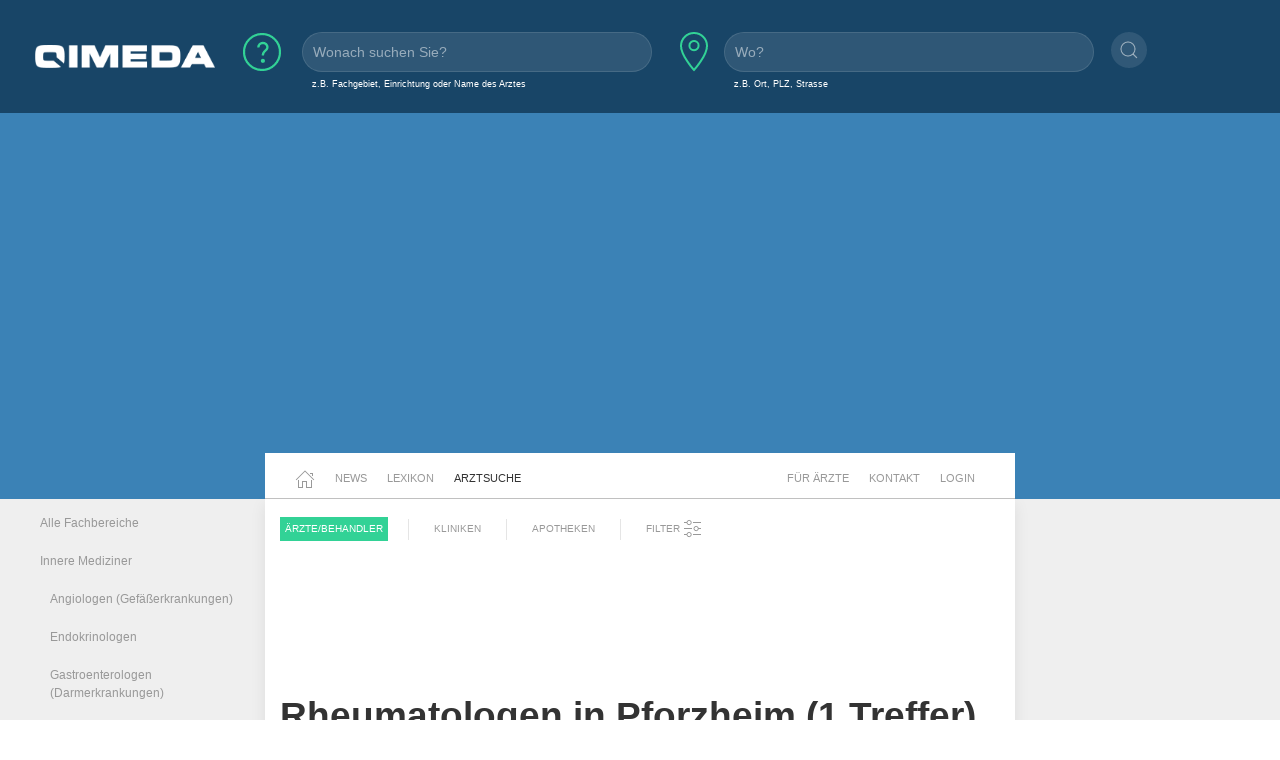

--- FILE ---
content_type: text/html;charset=UTF-8
request_url: https://www.qimeda.de/arztsuche/rheumatologen/pforzheim
body_size: 6510
content:
<!DOCTYPE html><html lang="de" data-ab="a">
<head>

<base href="/">
<title>Rheumatologen in Pforzheim | Öffnungszeiten. Praxisleistungen. Qualifikation.</title>
<meta charset="utf-8" />
<meta name="robots" content="index,follow" />
<meta name="title"/>
<meta name="description" content="Rheumatologen in Pforzheim finden. | Details zu Sprechzeiten. Qualifikation. Praxisleistungen. Bewertungen und CompEmpfehlungen." />
<meta name="viewport" content="width=device-width, initial-scale=1, maximum-scale=1" />

<link rel="stylesheet" href="a/css/normalize.css" />
<link rel="stylesheet" href="a/css/uikit.min.css" />
<link rel="stylesheet" href="a/css/qimedatheme.css" />
<link rel="stylesheet" href="a/css/qimeda_icons-embedded.css" />
<link rel="stylesheet" href="a/css/qimeda_icons-codes.css" />
<link rel="stylesheet" href="a/css/qimeda_icons.css" />
<link rel="shortcut icon" href="/a/media/favicon.png" type="image/x-icon"/>
<script src="a/js/uikit.min.js"></script>
<script src="a/js/uikit-icons.min.js"></script>
<script defer src="a/js/autocomplete.js"></script>
<script defer src="a/js/axios.min.js"></script>
<script defer src="a/js/suche.js"></script>
<!-- Google Tag Manager -->
<script>(function(w,d,s,l,i){w[l]=w[l]||[];w[l].push({'gtm.start':
new Date().getTime(),event:'gtm.js'});var f=d.getElementsByTagName(s)[0],
j=d.createElement(s),dl=l!='dataLayer'?'&l='+l:'';j.async=true;j.src=
'https://www.googletagmanager.com/gtm.js?id='+i+dl;f.parentNode.insertBefore(j,f);
})(window,document,'script','dataLayer','GTM-K6MX23P');</script>
<!-- End Google Tag Manager -->

</head>
<body>
<!-- Google Tag Manager (noscript) -->
<noscript><iframe src="https://www.googletagmanager.com/ns.html?id=GTM-K6MX23P"
height="0" width="0" style="display:none;visibility:hidden"></iframe></noscript>
<!-- End Google Tag Manager (noscript) -->

	<header>
		<a href="#totopanker" uk-scroll></a>
		
		<div class="uk-section uk-section-secondary uk-light uk-padding-small">
			<div class="uk-width-expand@l">
				<nav id="topbarnavigation" uk-navbar class="uk-visible@s ">
					<div class="uk-navbar-left uk-margin-left uk-width-auto">
						<a href="/"><img data-src="a/media/qimeda-logo.png" width="180" alt="qimeda - Gesundheit transparent" uk-img></a>
					</div>
						
					
					
					 
						<form onsubmit="navigateWasWo(this); return false;" class="uk-grid-small" uk-grid autocomplete="off" >
							<div class="hero uk-width-expand uk-visible@m">
								<div class="" uk-grid>
									<div class="uk-width-auto uk-padding-remove-left uk-margin-small-left  uk-margin-small-right">
										<span uk-icon="icon:question; ratio: 2;"></span>
									</div>
									<div class="uk-width-expand uk-padding-remove-left uk-margin-small-left">
										<input class="uk-input qimeda-suche-was" autocomplete="off" type="search" name="was" placeholder="Wonach suchen Sie?" />
										<input type="hidden" name="_was"/>	
										<label class="uk-text-small uk-margin-small-left uk-text-truncate weiss">z.B. Fachgebiet, Einrichtung oder Name des Arztes</label>					
									</div>						
								</div>
							</div>
							<div class="hero uk-width-expand uk-visible@m">
								<div class="" uk-grid>
									<div class="uk-width-auto uk-padding-remove-left">
										<span uk-icon="icon:location; ratio: 2;"></span>
									</div>
									<div class="uk-width-expand uk-padding-remove-left uk-margin-small-left ">
										<input class="uk-input qimeda-suche-wo " autocomplete="off" type="search" name="wo" placeholder="Wo?" />
										<input type="hidden" name="_wo"/>	
										<label class="uk-text-small uk-margin-small-left weiss">z.B. Ort, PLZ, Strasse</label>					
									</div>						
								</div>
							</div>
							<div class="hero uk-width-auto uk-margin-small-top uk-padding-remove-left uk-visible@m  ">
								<button type="submit" uk-icon="icon:search" class="uk-icon-button"></button>			
							</div>
						</form>
					
					<div class="uk-navbar-right uk-hidden@m">
						<ul class="uk-navbar-nav">
							<li><a uk-toggle="target: #toggle-animation; animation: uk-animation-slide-top-medium">
                   			 	<span class="uk-icon uk-margin-small-right" uk-icon="icon: search"></span></a>
                   			 </li>
                    		<li><a href="/fachkreise">Für Ärzte</a></li>
							<li><a href="/fachkreise/kontakt">Kontakt</a></li>
							<li><a href="/fachkreise/anmelden">Login</a></li>
						</ul>
					</div>
				</nav>
				
				<nav class="uk-hidden@s ">
					<div uk-grid class="uk-padding-remove">
						<div class="uk-navbar-left uk-padding-remove uk-width-auto">
								<a href="/"><img data-src="a/media/qimeda-logo.png" alt="qimeda - Gesundheit transparent" uk-img width="180"></a>							
						</div>
						<div class="uk-navbar-right">
								<a class="uk-navbar-toggle uk-navbar-nav" uk-icon="search" href="#toggle-animation" uk-toggle="target: #toggle-animation; animation: uk-animation-fade"></a>
								<a class="uk-navbar-toggle uk-navbar-nav" uk-navbar-toggle-icon href="#offcanvas-usage" uk-toggle="target: #offcanvas-usage; animation: uk-animation-fade"></a>
						</div>
						<div id="offcanvas-usage" uk-offcanvas>
							<div class="uk-offcanvas-bar">
							<div>
                   			 	<button class="uk-offcanvas-close" type="button" uk-close></button>
								<div class="uk-width-1-1@s uk-width-2-5@m">
								    <ul class="uk-nav uk-nav-primary ">
								        <li class="uk-active"><a href="/">Startseite</a></li>
								        <li class="uk-active uk-nav-divider"><a href="/news">News</a></li>
								        <li class="uk-active uk-nav-divider"><a href="/lexikon">Lexikon</a></li>
								        <li class="uk-active uk-nav-divider"><a href="/arztsuche">Arztsuche</a></li>
								        <li class="uk-active uk-nav-divider"><a href="/fachkreise">Für Ärzte</a></li>
								        <li class="uk-active uk-nav-divider"><a href="/fachkreise/kontakt">Kontakt</a></li>
								        <li class="uk-active uk-nav-divider"><a href="/fachkreise/anmelden">Login</a></li>
								    </ul>
								</div>
							</div>
						</div>
					</div>
				</nav>
			</div>
		</div>
		<div class="uk-section uk-section-primary uk-padding-small">
			<div class="uk-container uk-container-large mobile-no-padding-left mobile-no-padding-right">
				<div cass="uk-padding-remove" uk-grid>
					<div class="uk-width-small uk-visible@m"></div>
					<div class="uk-width-expand uk-padding-remove">
						
						
						
						
						

						
						
						 
						<form id="toggle-animation" onsubmit="navigateWasWo(this); return false;" class="hero-m uk-width-expand uk-hidden@m uk-margin-large-top" visible autocomplete="off">
							<div uk-grid>
								<div class="uk-width-auto uk-padding-remove-left">
									<span uk-icon="icon:question; ratio: 2;"></span>
								</div>
								<div class="uk-width-expand uk-padding-remove-left uk-margin-small-left">
									<input class="uk-input qimeda-suche-was" autocomplete="off" type="search" name="was" placeholder="Wonach suchen Sie?" />
									<input type="hidden" name="_was"/>	
									<label class="uk-text-small uk-margin-small-left weiss">z.B. Krankheiten, Untersuchungen, Therapien</label>					
								</div>						
							</div>
							<div uk-grid>
								<div class="uk-width-auto uk-padding-remove-left">
									<span uk-icon="icon:location; ratio: 2;"></span>
								</div>
								<div class="uk-width-expand uk-padding-remove-left uk-margin-small-left ">
									<input class="uk-input qimeda-suche-wo " autocomplete="off"  type="search" name="wo" placeholder="Wo?" />
									<input type="hidden" name="_wo"/>	
									<label class="uk-text-small uk-margin-small-left weiss">z.B. Ort, PLZ, Strasse</label>					
								</div>						
							</div>
							<div uk-grid>
								<div class="uk-width-expand uk-padding-remove"><button type="submit"class="uk-button uk-button-default uk-margin-small-bottom uk-width-1-1 uk-text-center">Suchen</button></div>
							 </div>
						</form>
						
					</div>
					<div clasS="uk-width-medium uk-background-primary  uk-visible@m"></div>					
				</div>
			</div>
		</div>
		
		<div class="uk-background-primary uk-padding-small uk-text-center uk-width-1-1">
			<!-- layout2019.a.header-1 -->
<ins class="adsbygoogle"
     style="display:block"
     data-ad-client="ca-pub-7286033388909006"
     data-ad-slot="7593449526"
     data-ad-format="auto"
     data-full-width-responsive="true"></ins>
<script>
     (adsbygoogle = window.adsbygoogle || []).push({});
</script>

		</div>
	</header>	
	<!--  /* Menü oberhalb Content Middle */ -->
	<div class="uk-section uk-section-default uk-padding-remove uk-background-primary " >
		<div class="uk-container uk-container-large mobile-no-vertical-padding">
			<div uk-grid class="uk-padding-remove uk-grid-small">
				<div class="uk-width-medium uk-background-primary uk-visible@m"></div>
				<div class="uk-width-expand uk-background-default uk-padding-remove">
					<nav class="uk-navbar-container uk-navbar-left " uk-navbar id="hauptnavigation" style="z-index: 980;" uk-sticky="show-on-up: true; animation: uk-animation-slide-top; bottom: #seiteninhalt">
						<ul class="uk-navbar-nav">
							<li><a href="/"><span uk-icon="home"></span></a></li>
							<li><a href="/news">News</a></li>
							<li><a href="/lexikon">Lexikon</a></li>
							<li class="uk-active"><a href="/arztsuche">Arztsuche</a></li>
						</ul>
						<div class="uk-navbar-right uk-visible@m">
							<ul class="uk-navbar-nav">
								<li><a href="/fachkreise">Für Ärzte</a></li>
								<li><a href="/fachkreise/kontakt">Kontakt</a></li>
								<li><a href="/fachkreise/anmelden">Login</a></li>
							</ul>
						</div>
					</nav>
				</div>
				<div class="uk-width-medium uk-background-primary uk-visible@s"></div>
			</div>
		</div>
	</div>
	<section id="seiteninhalt">
		<div class="uk-section uk-section-default uk-padding-remove-top uk-background-muted ">
			<div class="uk-container uk-container-large mobile-no-padding">
				<div uk-grid>
					
					<div class="uk-width-medium uk-background-muted uk-visible@m uk-padding-remove-left uk-text-small">
						
	<div cclass="uk-padding-small uk-padding-remove-top uk-padding-remove-left">
		<ul class="uk-nav uk-nav-default uk-margin-small-top">
			<li class=" " >
				<a href="/arztsuche/pforzheim">Alle Fachbereiche</a></li>
		</ul>
		<ul class="uk-nav uk-nav-default uk-margin-small-top">
			<li class=" " >
				<a href="/arztsuche/innere-medizin/pforzheim">Innere Mediziner</a></li>
		</ul>
		<ul class="uk-nav uk-nav-default uk-margin-small-top">
			<li class="uk-margin-small-left " >
				<a href="/arztsuche/angiologen-gefaesserkrankungen/pforzheim">Angiologen (Gefäßerkrankungen)</a></li>
		</ul>
		<ul class="uk-nav uk-nav-default uk-margin-small-top">
			<li class="uk-margin-small-left " >
				<a href="/arztsuche/endokrinologen/pforzheim">Endokrinologen</a></li>
		</ul>
		<ul class="uk-nav uk-nav-default uk-margin-small-top">
			<li class="uk-margin-small-left " >
				<a href="/arztsuche/gastroenterologen/pforzheim">Gastroenterologen (Darmerkrankungen)</a></li>
		</ul>
		<ul class="uk-nav uk-nav-default uk-margin-small-top">
			<li class="uk-margin-small-left " >
				<a href="/arztsuche/haematologen-onkologen/pforzheim">Hämatologen / Onkologen</a></li>
		</ul>
		<ul class="uk-nav uk-nav-default uk-margin-small-top">
			<li class="uk-margin-small-left " >
				<a href="/arztsuche/internisten-fachaerzte-fuer-innere-medizin/pforzheim">Internisten (Innere Medizin)</a></li>
		</ul>
		<ul class="uk-nav uk-nav-default uk-margin-small-top">
			<li class="uk-margin-small-left " >
				<a href="/arztsuche/kardiologen/pforzheim">Kardiologen (Herzerkrankungen)</a></li>
		</ul>
		<ul class="uk-nav uk-nav-default uk-margin-small-top">
			<li class="uk-margin-small-left " >
				<a href="/arztsuche/nephrologen-nierenerkrankungen/pforzheim">Nephrologen (Nierenerkrankungen)</a></li>
		</ul>
		<ul class="uk-nav uk-nav-default uk-margin-small-top">
			<li class="uk-margin-small-left " >
				<a href="/arztsuche/pneumologen-lungenaerzte/pforzheim">Pneumologen (Lungenärzte)</a></li>
		</ul>
		<ul class="uk-nav uk-nav-default uk-margin-small-top">
			<li class="uk-margin-small-left uk-active" >
				<a href="/arztsuche/rheumatologen/pforzheim">Rheumatologen</a></li>
		</ul>
	</div>
	
	<div class="uk-hidden">
	
	<!-- /* Keine Icons gewünscht </ul>
	<p class="grau">Ereichbarkeit</p>
	<th:block th:each="service:${suchparameter['Erreichbar']}">
		<a th:href="${service.link}" href="#" class="uk-icon-button custom-icon ${service.icon} uk-margin-small-right" th:class="|uk-icon-button custom-icon ${service.icon} ${service.selected?'uk-icon-button-primary':'uk-icon-button-default'}|" th:uk-tooltip="${service.tooltip}">
		</a>
	</th:block>
	<p class="grau">Service</p>
	<th:block th:each="service:${suchparameter['Service']}">
		<a th:href="${service.link}" href="#" class="uk-icon-button custom-icon ${service.icon} uk-margin-small-right" th:class="|uk-icon-button custom-icon ${service.icon} ${service.selected?'uk-icon-button-primary':'uk-icon-button-default'}|" th:uk-tooltip="${service.tooltip}">
		</a>
	</th:block>
	<p class="grau">Versicherung</p>
	<th:block th:each="service:${suchparameter['Versicherung']}">
		<a th:href="${service.link}" href="#"><button class="uk-button" th:class="| custom-icon uk-button ${service.icon} ${service.selected?'uk-button-primary':'uk-button-default'}|"  th:utext="|${service.label}|" th:uk-tooltip="${service.tooltip}">
		Ausgewählter Suchparameter</button></a>
	</th:block>
	*/-->
	<!-- TODO: Es gibt Qualifikation, Praxisleistung, Titel, Mitgliedschaft, Serviceangebot -->
	<p class="uk-parent uk-margin-remove-bottom">Ereichbarkeit</p>
	
		<a href="/arztsuche/rheumatologen/pforzheim?q=aAE." class=" uk-button nocap small   uk-button-default"  index="nofollow">Erreichbar mit Öffentlichen Verkehrsmitteln</a>
	
		<a href="/arztsuche/rheumatologen/pforzheim?q=YAE." class=" uk-button nocap small   uk-button-default"  index="nofollow">Parkplatzmöglichkeiten vorhanden</a>
	
		<a href="/arztsuche/rheumatologen/pforzheim?q=cAE." class=" uk-button nocap small   uk-button-default"  index="nofollow">Behindertengerechter Zugang</a>
	
	<p class="uk-parent uk-margin-remove-bottom">Service</p>
	
		<a href="/arztsuche/rheumatologen/pforzheim?q=eAE." class=" uk-button nocap small   uk-button-default"  index="nofollow">online Termin möglich</a>
	
		<a href="/arztsuche/rheumatologen/pforzheim?q=gAEB" class=" uk-button nocap small   uk-button-default"  index="nofollow">Alternativmedizin</a>
	
		<a href="/arztsuche/rheumatologen/pforzheim?q=iAEB" class=" uk-button nocap small   uk-button-default"  index="nofollow">spricht Fremdsprachen</a>
	
	<p class="uk-parent uk-margin-remove-bottom">Versicherung</p>
	
		<a href="/arztsuche/rheumatologen/pforzheim?q=UAE." class=" uk-button nocap small   uk-button-default"  uk-tooltip="GKV &amp; P" index="nofollow">Kassen- &amp; Privatpatienten</a>
	
		<a href="/arztsuche/rheumatologen/pforzheim?q=WAE." class=" uk-button nocap small   uk-button-default"  uk-tooltip="nur Privat" index="nofollow">nur Privatpatienten und Selbstzahler</a>
	
	<p class="uk-parent uk-margin-remove-bottom">Schwerpunkte</p>
	
	<p class="uk-parent uk-margin-remove-bottom">Serviceangebot</p>
	
	<p class="uk-parent uk-margin-remove-bottom">Mitgliedschaft</p>
	
	<p class="uk-parent uk-margin-remove-bottom">Qualifikation</p>
	
	<p class="uk-parent uk-margin-remove-bottom">Praxisleistung</p>
	
	
	</div>
	

					</div>
					
						
					
	<div class="uk-width-expand uk-background-default uk-padding-small uk-card-default">
		<div uk-grid>
			<div class="gefiltert uk-navbar-left uk-visible@l uk-padding-remove-left" >
				<ul class="uk-subnav uk-subnav-pill uk-subnav-divider">
					<li class="uk-active"><a href="/arztsuche">Ärzte/Behandler</a></li>
					<li><a href="/kliniken">Kliniken</a></li>
					<li><a href="/apotheken">Apotheken</a></li>
							<li ><a href="#" uk-toggle="target: #filter; animation: uk-animation-fade">Filter <span
							uk-icon="icon:  settings"></span></a>
						</li>
				</ul>
			</div>
			<div class="gefiltert uk-navbar-left uk-hidden@l uk-padding-remove-left">
				<ul class="uk-subnav uk-subnav-pill">
					<li><a href="#">Kategorie<span uk-icon="icon:  triangle-down"></span></a>
						<div uk-dropdown="mode: click;">
							<ul class="uk-nav uk-dropdown-nav">
								<li class="uk-active"><a
									href="/arztsuche">Ärzte/Behandler</a></li>
								<li><a
									href="/kliniken">Kliniken</a></li>
								<li><a
									href="/apotheken">Apotheken</a></li>
							</ul>
						</div></li>
						<li class="uk-hidden@m"><a href="#">Behandlergruppe <span
							uk-icon="icon:  triangle-down"></span></a>
						<div uk-dropdown="mode: click; pos: bottom-justify;">
							<ul class="uk-nav uk-dropdown-nav">
								<li><a
									href="/arztsuche/pforzheim">Alle Fachbereiche</a></li>
								<li><a
									href="/arztsuche/innere-medizin/pforzheim">Innere Mediziner</a></li>
								<li><a
									href="/arztsuche/angiologen-gefaesserkrankungen/pforzheim">Angiologen (Gefäßerkrankungen)</a></li>
								<li><a
									href="/arztsuche/endokrinologen/pforzheim">Endokrinologen</a></li>
								<li><a
									href="/arztsuche/gastroenterologen/pforzheim">Gastroenterologen (Darmerkrankungen)</a></li>
								<li><a
									href="/arztsuche/haematologen-onkologen/pforzheim">Hämatologen / Onkologen</a></li>
								<li><a
									href="/arztsuche/internisten-fachaerzte-fuer-innere-medizin/pforzheim">Internisten (Innere Medizin)</a></li>
								<li><a
									href="/arztsuche/kardiologen/pforzheim">Kardiologen (Herzerkrankungen)</a></li>
								<li><a
									href="/arztsuche/nephrologen-nierenerkrankungen/pforzheim">Nephrologen (Nierenerkrankungen)</a></li>
								<li><a
									href="/arztsuche/pneumologen-lungenaerzte/pforzheim">Pneumologen (Lungenärzte)</a></li>
								<li class="uk-active"><a
									href="/arztsuche/rheumatologen/pforzheim">Rheumatologen</a></li>
							</ul>
						</div></li>			
						<li ><a href="#" uk-toggle="target: #filter; animation: uk-animation-fade">Filter <span
							uk-icon="icon:  settings"></span></a>
						</li>
						<!-- /* Vorerst deaktiviert */ -->
						<!-- <li><a href="#">Sortierung<span
							uk-icon="icon:  triangle-down"></span></a>
						<div uk-dropdown="mode: click;">
							<ul class="uk-nav uk-dropdown-nav">
								<li><a href="#" >Beste Bewertung</a></li>
								<li><a href="#" >Neuester Eintrag zuerst</a></li>
								<li><a href="#"> ...</a></li>
							</ul>
						</div></li>-->
						
				</ul>
			</div>	
		</div>
		<div id="filter" class="uk-width-expand uk-padding-remove uk-background-default toggle" hidden>
			   <div>
			   		<hr>
				    <p class="uk-parent uk-margin-remove-bottom">Versicherung</p>
						
							<a href="/arztsuche/rheumatologen/pforzheim?q=UAE." class="  uk-button uk-button-default nocap  small uk-margin-small uk-margin-remove-bottom  "  index="nofollow">Kassen- &amp; Privatpatienten</a>
						
							<a href="/arztsuche/rheumatologen/pforzheim?q=WAE." class="  uk-button uk-button-default nocap  small uk-margin-small uk-margin-remove-bottom  "  index="nofollow">nur Privatpatienten und Selbstzahler</a>
						
				   <hr>
			    	<p class="uk-parent uk-margin-remove-bottom ">Ereichbarkeit</p>
					
						<a href="/arztsuche/rheumatologen/pforzheim?q=aAE." class=" uk-button uk-button-default nocap small  uk-margin-small uk-margin-remove-bottom "  index="nofollow">Erreichbar mit Öffentlichen Verkehrsmitteln</a>
					
						<a href="/arztsuche/rheumatologen/pforzheim?q=YAE." class=" uk-button uk-button-default nocap small  uk-margin-small uk-margin-remove-bottom "  index="nofollow">Parkplatzmöglichkeiten vorhanden</a>
					
						<a href="/arztsuche/rheumatologen/pforzheim?q=cAE." class=" uk-button uk-button-default nocap small  uk-margin-small uk-margin-remove-bottom "  index="nofollow">Behindertengerechter Zugang</a>
					
					 <hr>
					<p class="uk-parent uk-margin-remove-bottom">Service</p>
					
						<a href="/arztsuche/rheumatologen/pforzheim?q=eAE." class=" uk-button uk-button-default nocap  small  uk-margin-small uk-margin-remove-bottom "  index="nofollow">online Termin möglich</a>
					
						<a href="/arztsuche/rheumatologen/pforzheim?q=gAEB" class=" uk-button uk-button-default nocap  small  uk-margin-small uk-margin-remove-bottom "  index="nofollow">Alternativmedizin</a>
					
						<a href="/arztsuche/rheumatologen/pforzheim?q=iAEB" class=" uk-button uk-button-default nocap  small  uk-margin-small uk-margin-remove-bottom "  index="nofollow">spricht Fremdsprachen</a>
					
					 <hr>
					<!--  /* von Micha vorerst zu entfernen <p class="uk-parent uk-margin-remove-bottom">Öffnungszeiten</p>
					 <hr>*/ -->
					 <!-- /* Vorerst auskommentiert weil funktion fehlt */ <p class="uk-parent ">Zusatzqualifikationen</p>
					<th:block th:each="service:${suchparameter['Zusatzqualifikation']}">
						<a th:href="${service.link}" href="#" th:class="| uk-button uk-button-default nocap  small  uk-margin-small uk-margin-remove-bottom ${service.selected?'uk-active':''}|"  th:utext="|${service.tooltip}|" index="nofollow">
						Ausgewählter Suchparameter</a>
					</th:block>
					 <hr>
					 <p class="uk-parent ">Patientenservice</p>
					<th:block th:each="service:${suchparameter['Patientenservice']}">
						<a th:href="${service.link}" href="#" th:class="| uk-button uk-button-default nocap  small  uk-margin-small uk-margin-remove-bottom ${service.selected?'uk-active':''}|"  th:utext="|${service.tooltip}|" index="nofollow">
						Ausgewählter Suchparameter</a>
					</th:block>
					 <hr>-->
					<p class="uk-margin"><button class="uk-button uk-button-muted uk-width-1-2@m uk-margin-small-bottom" uk-toggle="target: #filter; animation: uk-animation-fade">Filter zurücksetzen</button><button class="uk-width-1-2@m uk-button uk-button-primary uk-margin-small-bottom" uk-toggle="target: #filter; animation: uk-animation-fade">Filter anwenden</button>
				</div>
			</div>
		<div
			class="uk-width-expand  uk-text-left uk-grid-match uk-grid-row-collapse uk-grid-small uk-padding-remove-left"
			uk-grid>
			<div class="uk-width-expand uk-padding-small uk-height-small">
				
			</div>
			<div>
				<div>
					<h1>Rheumatologen in Pforzheim (1 Treffer)</h1>
				</div>
				
					<div class="uk-card uk-card-default uk-grid-small" uk-grid> 
						<div
							class="uk-width-1-3@s uk-width-1-5@m uk-height-max-medium uk-card-media-left uk-cover-container ">
							<img src="res2016.1/img/ProfilBildFrau.png" alt="${arzt.anzeigename}"
								uk-cover data-src="res2016.1/img/ProfilBildFrau.png">
							<canvas width="200" height="200"></canvas>
						</div>
						<!-- /*Auskommentiert für Spätere Designanpassung Mobile */<div
							class="uk-width-small uk-height-max-small uk-card-media-left uk-cover-container  uk-hidden@m uk-visible@s"
							th:if="${arzt.profilBildM}">
							<img src="a/demo/lexikon1_klein.jpeg" alt="${arzt.anzeigename}"
								uk-cover data-src="a/demo/news1_klein.jpeg"
								th:src="${arzt.profilBildM}" th:data-src="${arzt.profilBildM}">
							<canvas width="150" height="150"></canvas>
						</div>-->
						<div class="uk-width-expand uk-padding-remove-top uk-padding-remove-bottom">
							<div class="uk-padding-small uk-padding-remove-bottom" >
								<h3 class="uk-margin-remove-bottom">
									<a class="uk-link-heading " href="/arztsuche/rheumatologen/pforzheim/dr-med-christine-rhein/sprechzeiten-oeffnungszeiten-bewertung-praxis/fac1tnb0hckm">Dr. med. Christine Rhein</a>
								</h3>
								<p class="uk-text-meta uk-margin-remove"></p>
							</div>
							<div class="uk-padding-small uk-padding-remove-top uk-padding-remove-bottom">
								<div class="uk-child-width-1-3@l uk-margin-small-top uk-grid-small" uk-grid>
									<div>
										<address>
											<dl class="uk-description-list ">
												<dd>Westliche Karl-Friedrich-Straße 74</dd>
												<dd>
													75172 Pforzheim
												</dd>										
												<dt class="grau">Öffnungszeiten</dt>
												
												<dd>09:00-12:00</dd>
											</dl>
										</address>
									</div>
									<div>
										
										
																		
									</div>
									<div class="uk-text-center ">
										<div class="uk-grid-small uk-grid-collapse uk-margin-medium-bottom" uk-grid>
										      <div class="uk-width-1-2@m uk-width-1-1@l uk-padding-remove"><span class="uk-text-lead uk-text-background">7.0</span></div>
										    <div class="uk-width-1-2@m  uk-width-1-1@l uk-padding-remove uk-text-meta uk-margin-small-top">Punkte</div>
										</div>
									</div>
								</div>
							</div>
							<div class="uk-padding-remove">
								<div uk-grid class="uk-width-1-1 uk-padding-small uk-padding-remove-top">
								<div class="uk-width-2-3@l uk-padding-remove">
									<dl class="uk-description-list">
									<dt class="grau">Fachgebiete</dt>
									<dd>Rheumatologe</dd>
									</dl>
								</div>
								<div class="uk-text-center uk-width-expand@l uk-padding-remove">
									<a href="/arztsuche/rheumatologen/pforzheim/dr-med-christine-rhein/sprechzeiten-oeffnungszeiten-bewertung-praxis/fac1tnb0hckm"
										class="uk-button uk-button-primary">weiterlesen</a>
								</div>
								</div>
							</div>

						</div>
					</div>
					
				
			</div>
		</div>
		<div class="uk-width-expand uk-padding-remove">
			<div class="uk-clearfix">
			    
			    
			</div>
		</div>
		
	</div>
				
					<!-- ++++++++++++++++++++++++++++ SIDEBAR - Rechts +++++++++++++++++++++++++++++ -->
					<div class="uk-width-medium uk-margin-medium-top uk-height-large uk-visible@s">
						<!-- layout2019.a.sidebar-1 -->
<ins class="adsbygoogle"
     style="display:block"
     data-ad-client="ca-pub-7286033388909006"
     data-ad-slot="4037347892"
     data-ad-format="auto"
     data-full-width-responsive="true"></ins>
<script>
     (adsbygoogle = window.adsbygoogle || []).push({});
</script>

					</div>
				</div>
			</div>
		</div>
		
		<div class="uk-section uk-section-muted uk-padding-small uk-height-small uk-padding-remove-top uk-hidden@s">
			<!-- layout2019.a.pagebottom-1 -->
<ins class="adsbygoogle"
     style="display:block"
     data-ad-client="ca-pub-7286033388909006"
     data-ad-slot="1477443798"
     data-ad-format="auto"
     data-full-width-responsive="true"></ins>
<script>
     (adsbygoogle = window.adsbygoogle || []).push({});
</script>

		</div>
	</section>
	<section id="legals">
		<div class="uk-section uk-section-muted uk-padding-large uk-padding-remove-top mobile-no-padding ">
			<div class="uk-alert-primary uk-margin-small-top uk-card uk-card-default uk-visible@s" uk-alert>
				<a class="uk-alert-close" uk-close></a>
				<p class="uk-text-bold">Quellenangabe für Zitate</p>
				<p class="uk-text-small">
					Inhalte dieser Webseite dürfen für kommerzielle und
					nichtkommerzielle Zwecke ohne Rückfragen auszugsweise zitiert
					werden. Bedingung dafür ist die Einrichtung des folgenden Links
					als Quelle des Zitates: <b>https://www.qimeda.de/arztsuche/rheumatologen/pforzheim</b>
				</p>
			</div>
			<div class="uk-alert-warning uk-margin-small-top uk-card uk-card-default" uk-alert>
				<a class="uk-alert-close" uk-close></a>
				<p class="uk-text-small">Das Informationsangebot von Qimeda dient ausschließlich
					Ihrer Information und ersetzt in keinem Fall die persönliche
					Beratung oder Behandlung durch einen ausgebildeten Arzt. Die
					Inhalte von Qimeda dürfen nicht zur Erstellung eigenständiger
					Diagnosen oder Eigenmedikationen verwendet werden.</p>
			</div>
		</div>
	</section>
	<footer>
		<div class="uk-section uk-section-secondary uk-light uk-padding-small">
			<div class="uk-container  uk-container-1-1">
				<div uk-grid>
					<!-- /* Horizontal */ -->
					<div class="uk-navbar-container uk-navbar-transparent uk-light uk-width-expand uk-visible@s" uk-navbar>
						<div class="uk-navbar-center">
							<div class="uk-navbar-item">
								<a href="/agb">AGB</a>
							</div>
							<div class="uk-navbar-item">
								<a href="/impressum">Impressum</a>
							</div>
							<div class="uk-navbar-item">
								<a href="/datenschutz">Datenschutz</a>
							</div>
							<div class="uk-navbar-item">
								<a href="/qimeda">Über uns</a>
							</div>
							<div class="uk-navbar-item">
								<a href="/fachkreise/kontakt">Kontakt</a>
							</div>
							<div class="uk-navbar-item uk-animation-slide-top">
								<a href="#totopanker" uk-scroll uk-totop></a>
							</div>
						</div>
					</div>
					<!-- /* Vertikal */ -->
					<div class="uk-width-expand uk-padding-remove-left uk-hidden@s">
						<ul class="uk-nav uk-nav-default  uk-text-center ">
						    <li  class="uk-parent"><a href="/agb">AGB</a></li>
						    <li  class="uk-parent"><a href="/impressum">Impressum</a></li>
						    <li  class="uk-parent"><a href="/datenschutz">Datenschutz</a></li>
						    <li  class="uk-parent"><a href="/qimeda">Über uns</a></li>
						    <li  class="uk-parent"><a href="/fachkreise/kontakt">Kontakt</a></li>	    
						    <li class="uk-margin-small-top"><a href="#totopanker" uk-scroll uk-totop></a></li>
						</ul>
					</div>
					
				</div>
				<div class="uk-width-expand uk-text-center uk-margin-small-top">
					<small>
					 Ein Projekt von <a href="https://www.eheizung24.de/" target="_blank" title="Elektroheizung" class="grau">eHeizung24</a> und <a href="https://streamcheck24.com/" class="grau" target="_blank" title="Urologische Früherkennung und BPS" >Streamcheck</a> aus Leipzig.
					</small>
				</div>
			</div>
		</div>
	</footer>

<script defer src="https://pagead2.googlesyndication.com/pagead/js/adsbygoogle.js"></script>

</body>
</html>


--- FILE ---
content_type: text/html; charset=utf-8
request_url: https://www.google.com/recaptcha/api2/aframe
body_size: 258
content:
<!DOCTYPE HTML><html><head><meta http-equiv="content-type" content="text/html; charset=UTF-8"></head><body><script nonce="M3zrJUnMmg8KiQSNw81Fcg">/** Anti-fraud and anti-abuse applications only. See google.com/recaptcha */ try{var clients={'sodar':'https://pagead2.googlesyndication.com/pagead/sodar?'};window.addEventListener("message",function(a){try{if(a.source===window.parent){var b=JSON.parse(a.data);var c=clients[b['id']];if(c){var d=document.createElement('img');d.src=c+b['params']+'&rc='+(localStorage.getItem("rc::a")?sessionStorage.getItem("rc::b"):"");window.document.body.appendChild(d);sessionStorage.setItem("rc::e",parseInt(sessionStorage.getItem("rc::e")||0)+1);localStorage.setItem("rc::h",'1769142324578');}}}catch(b){}});window.parent.postMessage("_grecaptcha_ready", "*");}catch(b){}</script></body></html>

--- FILE ---
content_type: text/javascript;charset=UTF-8
request_url: https://www.qimeda.de/a/js/uikit.min.js
body_size: 44079
content:
/*! UIkit 3.2.0 | http://www.getuikit.com | (c) 2014 - 2019 YOOtheme | MIT License */

!function(t,e){"object"==typeof exports&&"undefined"!=typeof module?module.exports=e():"function"==typeof define&&define.amd?define("uikit",e):(t=t||self).UIkit=e()}(this,function(){"use strict";var e=Object.prototype,n=e.hasOwnProperty;function c(t,e){return n.call(t,e)}var i={},r=/([a-z\d])([A-Z])/g;function d(t){return t in i||(i[t]=t.replace(r,"$1-$2").toLowerCase()),i[t]}var o=/-(\w)/g;function f(t){return t.replace(o,s)}function s(t,e){return e?e.toUpperCase():""}function p(t){return t.length?s(0,t.charAt(0))+t.slice(1):""}var t=String.prototype,a=t.startsWith||function(t){return 0===this.lastIndexOf(t,0)};function w(t,e){return a.call(t,e)}var h=t.endsWith||function(t){return this.substr(-t.length)===t};function u(t,e){return h.call(t,e)}function l(t,e){return~this.indexOf(t,e)}var m=Array.prototype,g=t.includes||l,v=m.includes||l;function b(t,e){return t&&(O(t)?g:v).call(t,e)}var y=m.findIndex||function(t){for(var e=arguments,n=0;n<this.length;n++)if(t.call(e[1],this[n],n,this))return n;return-1};function x(t,e){return y.call(t,e)}var k=Array.isArray;function $(t){return"function"==typeof t}function I(t){return null!==t&&"object"==typeof t}function S(t){return I(t)&&Object.getPrototypeOf(t)===e}function T(t){return I(t)&&t===t.window}function E(t){return I(t)&&9===t.nodeType}function C(t){return I(t)&&!!t.jquery}function A(t){return t instanceof Node||I(t)&&1<=t.nodeType}var _=e.toString;function N(t){return _.call(t).match(/^\[object (NodeList|HTMLCollection)\]$/)}function M(t){return"boolean"==typeof t}function O(t){return"string"==typeof t}function D(t){return"number"==typeof t}function z(t){return D(t)||O(t)&&!isNaN(t-parseFloat(t))}function B(t){return!(k(t)?t.length:I(t)&&Object.keys(t).length)}function P(t){return void 0===t}function H(t){return M(t)?t:"true"===t||"1"===t||""===t||"false"!==t&&"0"!==t&&t}function L(t){var e=Number(t);return!isNaN(e)&&e}function F(t){return parseFloat(t)||0}function j(t){return A(t)||T(t)||E(t)?t:N(t)||C(t)?t[0]:k(t)?j(t[0]):null}function W(t){return A(t)?[t]:N(t)?m.slice.call(t):k(t)?t.map(j).filter(Boolean):C(t)?t.toArray():[]}function V(t){return k(t)?t:O(t)?t.split(/,(?![^(]*\))/).map(function(t){return z(t)?L(t):H(t.trim())}):[t]}function R(t){return t?u(t,"ms")?F(t):1e3*F(t):0}function Y(t,n){return t===n||I(t)&&I(n)&&Object.keys(t).length===Object.keys(n).length&&K(t,function(t,e){return t===n[e]})}function q(t,e,n){return t.replace(new RegExp(e+"|"+n,"mg"),function(t){return t===e?n:e})}var U=Object.assign||function(t){for(var e=[],n=arguments.length-1;0<n--;)e[n]=arguments[n+1];t=Object(t);for(var i=0;i<e.length;i++){var r=e[i];if(null!==r)for(var o in r)c(r,o)&&(t[o]=r[o])}return t};function X(t){return t[t.length-1]}function K(t,e){for(var n in t)if(!1===e(t[n],n))return!1;return!0}function G(t,r){return t.sort(function(t,e){var n=t[r];void 0===n&&(n=0);var i=e[r];return void 0===i&&(i=0),i<n?1:n<i?-1:0})}function J(t,n){var i=new Set;return t.filter(function(t){var e=t[n];return!i.has(e)&&(i.add(e)||!0)})}function Z(t,e,n){return void 0===e&&(e=0),void 0===n&&(n=1),Math.min(Math.max(L(t)||0,e),n)}function Q(){}function tt(t,e){return t.left<e.right&&t.right>e.left&&t.top<e.bottom&&t.bottom>e.top}function et(t,e){return t.x<=e.right&&t.x>=e.left&&t.y<=e.bottom&&t.y>=e.top}var nt={ratio:function(t,e,n){var i,r="width"===e?"height":"width";return(i={})[r]=t[e]?Math.round(n*t[r]/t[e]):t[r],i[e]=n,i},contain:function(n,i){var r=this;return K(n=U({},n),function(t,e){return n=n[e]>i[e]?r.ratio(n,e,i[e]):n}),n},cover:function(n,i){var r=this;return K(n=this.contain(n,i),function(t,e){return n=n[e]<i[e]?r.ratio(n,e,i[e]):n}),n}};function it(t,e,n){if(I(e))for(var i in e)it(t,i,e[i]);else{if(P(n))return(t=j(t))&&t.getAttribute(e);W(t).forEach(function(t){$(n)&&(n=n.call(t,it(t,e))),null===n?ot(t,e):t.setAttribute(e,n)})}}function rt(t,e){return W(t).some(function(t){return t.hasAttribute(e)})}function ot(t,e){t=W(t),e.split(" ").forEach(function(e){return t.forEach(function(t){return t.hasAttribute(e)&&t.removeAttribute(e)})})}function st(t,e){for(var n=0,i=[e,"data-"+e];n<i.length;n++)if(rt(t,i[n]))return it(t,i[n])}var at=/msie|trident/i.test(window.navigator.userAgent),ht="rtl"===it(document.documentElement,"dir"),ct="ontouchstart"in window,ut=window.PointerEvent,lt=ct||window.DocumentTouch&&document instanceof DocumentTouch||navigator.maxTouchPoints,dt=ut?"pointerdown":ct?"touchstart":"mousedown",ft=ut?"pointermove":ct?"touchmove":"mousemove",pt=ut?"pointerup":ct?"touchend":"mouseup",mt=ut?"pointerenter":ct?"":"mouseenter",gt=ut?"pointerleave":ct?"":"mouseleave",vt=ut?"pointercancel":"touchcancel";function wt(t,e){return j(t)||xt(t,yt(t,e))}function bt(t,e){var n=W(t);return n.length&&n||kt(t,yt(t,e))}function yt(t,e){return void 0===e&&(e=document),Tt(t)||E(e)?e:e.ownerDocument}function xt(t,e){return j($t(t,e,"querySelector"))}function kt(t,e){return W($t(t,e,"querySelectorAll"))}function $t(t,s,e){if(void 0===s&&(s=document),!t||!O(t))return null;var a;Tt(t=t.replace(St,"$1 *"))&&(a=[],t=function(t){return t.match(Et).map(function(t){return t.replace(/,$/,"").trim()})}(t).map(function(t,e){var n=s;if("!"===t[0]){var i=t.substr(1).trim().split(" ");n=Mt(s.parentNode,i[0]),t=i.slice(1).join(" ").trim()}if("-"===t[0]){var r=t.substr(1).trim().split(" "),o=(n||s).previousElementSibling;n=_t(o,t.substr(1))?o:null,t=r.slice(1).join(" ")}return n?(n.id||(n.id="uk-"+Date.now()+e,a.push(function(){return ot(n,"id")})),"#"+zt(n.id)+" "+t):null}).filter(Boolean).join(","),s=document);try{return s[e](t)}catch(t){return null}finally{a&&a.forEach(function(t){return t()})}}var It=/(^|[^\\],)\s*[!>+~-]/,St=/([!>+~-])(?=\s+[!>+~-]|\s*$)/g;function Tt(t){return O(t)&&t.match(It)}var Et=/.*?[^\\](?:,|$)/g;var Ct=Element.prototype,At=Ct.matches||Ct.webkitMatchesSelector||Ct.msMatchesSelector;function _t(t,e){return W(t).some(function(t){return At.call(t,e)})}var Nt=Ct.closest||function(t){var e=this;do{if(_t(e,t))return e;e=e.parentNode}while(e&&1===e.nodeType)};function Mt(t,e){return w(e,">")&&(e=e.slice(1)),A(t)?Nt.call(t,e):W(t).map(function(t){return Mt(t,e)}).filter(Boolean)}function Ot(t,e){var n=[];for(t=j(t);(t=t.parentNode)&&1===t.nodeType;)_t(t,e)&&n.push(t);return n}var Dt=window.CSS&&CSS.escape||function(t){return t.replace(/([^\x7f-\uFFFF\w-])/g,function(t){return"\\"+t})};function zt(t){return O(t)?Dt.call(null,t):""}var Bt={area:!0,base:!0,br:!0,col:!0,embed:!0,hr:!0,img:!0,input:!0,keygen:!0,link:!0,menuitem:!0,meta:!0,param:!0,source:!0,track:!0,wbr:!0};function Pt(t){return W(t).some(function(t){return Bt[t.tagName.toLowerCase()]})}function Ht(t){return W(t).some(function(t){return t.offsetWidth||t.offsetHeight||t.getClientRects().length})}var Lt="input,select,textarea,button";function Ft(t){return W(t).some(function(t){return _t(t,Lt)})}function jt(t,e){return W(t).filter(function(t){return _t(t,e)})}function Wt(t,e){return O(e)?_t(t,e)||Mt(t,e):t===e||(E(e)?e.documentElement:j(e)).contains(j(t))}function Vt(){for(var t=[],e=arguments.length;e--;)t[e]=arguments[e];var n=Xt(t),i=n[0],r=n[1],o=n[2],s=n[3],a=n[4];return i=Zt(i),1<s.length&&(s=function(e){return function(t){return k(t.detail)?e.apply(void 0,[t].concat(t.detail)):e(t)}}(s)),o&&(s=function(t,i,r){var o=this;return function(n){t.forEach(function(t){var e=">"===i[0]?kt(i,t).reverse().filter(function(t){return Wt(n.target,t)})[0]:Mt(n.target,i);e&&(n.delegate=t,n.current=e,r.call(o,n))})}}(i,o,s)),a&&a.self&&(s=function(e){return function(t){if(t.target===t.currentTarget||t.target===t.current)return e.call(null,t)}}(s)),a=Kt(a),r.split(" ").forEach(function(e){return i.forEach(function(t){return t.addEventListener(e,s,a)})}),function(){return Rt(i,r,s,a)}}function Rt(t,e,n,i){void 0===i&&(i=!1),i=Kt(i),t=Zt(t),e.split(" ").forEach(function(e){return t.forEach(function(t){return t.removeEventListener(e,n,i)})})}function Yt(){for(var t=[],e=arguments.length;e--;)t[e]=arguments[e];var n=Xt(t),i=n[0],r=n[1],o=n[2],s=n[3],a=n[4],h=n[5],c=Vt(i,r,o,function(t){var e=!h||h(t);e&&(c(),s(t,e))},a);return c}function qt(t,n,i){return Zt(t).reduce(function(t,e){return t&&e.dispatchEvent(Ut(n,!0,!0,i))},!0)}function Ut(t,e,n,i){if(void 0===e&&(e=!0),void 0===n&&(n=!1),O(t)){var r=document.createEvent("CustomEvent");r.initCustomEvent(t,e,n,i),t=r}return t}function Xt(t){return $(t[2])&&t.splice(2,0,!1),t}function Kt(t){return t&&at&&!M(t)?!!t.capture:t}function Gt(t){return t&&"addEventListener"in t}function Jt(t){return Gt(t)?t:j(t)}function Zt(t){return k(t)?t.map(Jt).filter(Boolean):O(t)?kt(t):Gt(t)?[t]:W(t)}function Qt(t){return"touch"===t.pointerType||!!t.touches}function te(t,e){void 0===e&&(e="client");var n=t.touches,i=t.changedTouches,r=n&&n[0]||i&&i[0]||t;return{x:r[e+"X"],y:r[e+"Y"]}}function ee(){var n=this;this.promise=new ne(function(t,e){n.reject=e,n.resolve=t})}var ne="Promise"in window?window.Promise:oe,ie=2,re="setImmediate"in window?setImmediate:setTimeout;function oe(t){this.state=ie,this.value=void 0,this.deferred=[];var e=this;try{t(function(t){e.resolve(t)},function(t){e.reject(t)})}catch(t){e.reject(t)}}oe.reject=function(n){return new oe(function(t,e){e(n)})},oe.resolve=function(n){return new oe(function(t,e){t(n)})},oe.all=function(s){return new oe(function(n,t){var i=[],r=0;function e(e){return function(t){i[e]=t,(r+=1)===s.length&&n(i)}}0===s.length&&n(i);for(var o=0;o<s.length;o+=1)oe.resolve(s[o]).then(e(o),t)})},oe.race=function(i){return new oe(function(t,e){for(var n=0;n<i.length;n+=1)oe.resolve(i[n]).then(t,e)})};var se=oe.prototype;function ae(s,a){return new ne(function(t,e){var n=U({data:null,method:"GET",headers:{},xhr:new XMLHttpRequest,beforeSend:Q,responseType:""},a);n.beforeSend(n);var i=n.xhr;for(var r in n)if(r in i)try{i[r]=n[r]}catch(t){}for(var o in i.open(n.method.toUpperCase(),s),n.headers)i.setRequestHeader(o,n.headers[o]);Vt(i,"load",function(){0===i.status||200<=i.status&&i.status<300||304===i.status?t(i):e(U(Error(i.statusText),{xhr:i,status:i.status}))}),Vt(i,"error",function(){return e(U(Error("Network Error"),{xhr:i}))}),Vt(i,"timeout",function(){return e(U(Error("Network Timeout"),{xhr:i}))}),i.send(n.data)})}function he(i,r,o){return new ne(function(t,e){var n=new Image;n.onerror=e,n.onload=function(){return t(n)},o&&(n.sizes=o),r&&(n.srcset=r),n.src=i})}function ce(t){if("loading"===document.readyState)var e=Vt(document,"DOMContentLoaded",function(){e(),t()});else t()}function ue(t,e){return e?W(t).indexOf(j(e)):W((t=j(t))&&t.parentNode.children).indexOf(t)}function le(t,e,n,i){void 0===n&&(n=0),void 0===i&&(i=!1);var r=(e=W(e)).length;return t=z(t)?L(t):"next"===t?n+1:"previous"===t?n-1:ue(e,t),i?Z(t,0,r-1):(t%=r)<0?t+r:t}function de(t){return(t=Te(t)).innerHTML="",t}function fe(t,e){return t=Te(t),P(e)?t.innerHTML:pe(t.hasChildNodes()?de(t):t,e)}function pe(e,t){return e=Te(e),ve(t,function(t){return e.appendChild(t)})}function me(e,t){return e=Te(e),ve(t,function(t){return e.parentNode.insertBefore(t,e)})}function ge(e,t){return e=Te(e),ve(t,function(t){return e.nextSibling?me(e.nextSibling,t):pe(e.parentNode,t)})}function ve(t,e){return(t=O(t)?Ie(t):t)?"length"in t?W(t).map(e):e(t):null}function we(t){W(t).map(function(t){return t.parentNode&&t.parentNode.removeChild(t)})}function be(t,e){for(e=j(me(t,e));e.firstChild;)e=e.firstChild;return pe(e,t),e}function ye(t,e){return W(W(t).map(function(t){return t.hasChildNodes?be(W(t.childNodes),e):pe(t,e)}))}function xe(t){W(t).map(function(t){return t.parentNode}).filter(function(t,e,n){return n.indexOf(t)===e}).forEach(function(t){me(t,t.childNodes),we(t)})}se.resolve=function(t){var e=this;if(e.state===ie){if(t===e)throw new TypeError("Promise settled with itself.");var n=!1;try{var i=t&&t.then;if(null!==t&&I(t)&&$(i))return void i.call(t,function(t){n||e.resolve(t),n=!0},function(t){n||e.reject(t),n=!0})}catch(t){return void(n||e.reject(t))}e.state=0,e.value=t,e.notify()}},se.reject=function(t){var e=this;if(e.state===ie){if(t===e)throw new TypeError("Promise settled with itself.");e.state=1,e.value=t,e.notify()}},se.notify=function(){var o=this;re(function(){if(o.state!==ie)for(;o.deferred.length;){var t=o.deferred.shift(),e=t[0],n=t[1],i=t[2],r=t[3];try{0===o.state?$(e)?i(e.call(void 0,o.value)):i(o.value):1===o.state&&($(n)?i(n.call(void 0,o.value)):r(o.value))}catch(t){r(t)}}})},se.then=function(n,i){var r=this;return new oe(function(t,e){r.deferred.push([n,i,t,e]),r.notify()})},se.catch=function(t){return this.then(void 0,t)};var ke=/^\s*<(\w+|!)[^>]*>/,$e=/^<(\w+)\s*\/?>(?:<\/\1>)?$/;function Ie(t){var e=$e.exec(t);if(e)return document.createElement(e[1]);var n=document.createElement("div");return ke.test(t)?n.insertAdjacentHTML("beforeend",t.trim()):n.textContent=t,1<n.childNodes.length?W(n.childNodes):n.firstChild}function Se(t,e){if(t&&1===t.nodeType)for(e(t),t=t.firstElementChild;t;)Se(t,e),t=t.nextElementSibling}function Te(t,e){return O(t)?Ce(t)?j(Ie(t)):xt(t,e):j(t)}function Ee(t,e){return O(t)?Ce(t)?W(Ie(t)):kt(t,e):W(t)}function Ce(t){return"<"===t[0]||t.match(/^\s*</)}function Ae(t){for(var e=[],n=arguments.length-1;0<n--;)e[n]=arguments[n+1];ze(t,e,"add")}function _e(t){for(var e=[],n=arguments.length-1;0<n--;)e[n]=arguments[n+1];ze(t,e,"remove")}function Ne(t,e){it(t,"class",function(t){return(t||"").replace(new RegExp("\\b"+e+"\\b","g"),"")})}function Me(t){for(var e=[],n=arguments.length-1;0<n--;)e[n]=arguments[n+1];e[0]&&_e(t,e[0]),e[1]&&Ae(t,e[1])}function Oe(t,e){return e&&W(t).some(function(t){return t.classList.contains(e.split(" ")[0])})}function De(t){for(var i=[],e=arguments.length-1;0<e--;)i[e]=arguments[e+1];if(i.length){var r=O(X(i=Be(i)))?[]:i.pop();i=i.filter(Boolean),W(t).forEach(function(t){for(var e=t.classList,n=0;n<i.length;n++)Pe.Force?e.toggle.apply(e,[i[n]].concat(r)):e[(P(r)?!e.contains(i[n]):r)?"add":"remove"](i[n])})}}function ze(t,n,i){(n=Be(n).filter(Boolean)).length&&W(t).forEach(function(t){var e=t.classList;Pe.Multiple?e[i].apply(e,n):n.forEach(function(t){return e[i](t)})})}function Be(t){return t.reduce(function(t,e){return t.concat.call(t,O(e)&&b(e," ")?e.trim().split(" "):e)},[])}var Pe={get Multiple(){return this.get("_multiple")},get Force(){return this.get("_force")},get:function(t){if(!c(this,t)){var e=document.createElement("_").classList;e.add("a","b"),e.toggle("c",!1),this._multiple=e.contains("b"),this._force=!e.contains("c")}return this[t]}},He={"animation-iteration-count":!0,"column-count":!0,"fill-opacity":!0,"flex-grow":!0,"flex-shrink":!0,"font-weight":!0,"line-height":!0,opacity:!0,order:!0,orphans:!0,"stroke-dasharray":!0,"stroke-dashoffset":!0,widows:!0,"z-index":!0,zoom:!0};function Le(t,e,r){return W(t).map(function(n){if(O(e)){if(e=Ye(e),P(r))return je(n,e);r||D(r)?n.style[e]=z(r)&&!He[e]?r+"px":r:n.style.removeProperty(e)}else{if(k(e)){var i=Fe(n);return e.reduce(function(t,e){return t[e]=i[Ye(e)],t},{})}I(e)&&K(e,function(t,e){return Le(n,e,t)})}return n})[0]}function Fe(t,e){return(t=j(t)).ownerDocument.defaultView.getComputedStyle(t,e)}function je(t,e,n){return Fe(t,n)[e]}var We={};function Ve(t){var e=document.documentElement;if(!at)return Fe(e).getPropertyValue("--uk-"+t);if(!(t in We)){var n=pe(e,document.createElement("div"));Ae(n,"uk-"+t),We[t]=je(n,"content",":before").replace(/^["'](.*)["']$/,"$1"),we(n)}return We[t]}var Re={};function Ye(t){var e=Re[t];return e=e||(Re[t]=function(t){t=d(t);var e=document.documentElement.style;if(t in e)return t;var n,i=qe.length;for(;i--;)if((n="-"+qe[i]+"-"+t)in e)return n}(t)||t)}var qe=["webkit","moz","ms"];function Ue(t,s,a,h){return void 0===a&&(a=400),void 0===h&&(h="linear"),ne.all(W(t).map(function(o){return new ne(function(n,i){for(var t in s){var e=Le(o,t);""===e&&Le(o,t,e)}var r=setTimeout(function(){return qt(o,"transitionend")},a);Yt(o,"transitionend transitioncanceled",function(t){var e=t.type;clearTimeout(r),_e(o,"uk-transition"),Le(o,{"transition-property":"","transition-duration":"","transition-timing-function":""}),"transitioncanceled"===e?i():n()},{self:!0}),Ae(o,"uk-transition"),Le(o,U({"transition-property":Object.keys(s).map(Ye).join(","),"transition-duration":a+"ms","transition-timing-function":h},s))})}))}var Xe={start:Ue,stop:function(t){return qt(t,"transitionend"),ne.resolve()},cancel:function(t){qt(t,"transitioncanceled")},inProgress:function(t){return Oe(t,"uk-transition")}},Ke="uk-animation-",Ge="uk-cancel-animation";function Je(t,e,n,a,h){var c=arguments;return void 0===n&&(n=200),ne.all(W(t).map(function(s){return new ne(function(i,r){if(Oe(s,Ge))requestAnimationFrame(function(){return ne.resolve().then(function(){return Je.apply(void 0,c).then(i,r)})});else{var t=e+" "+Ke+(h?"leave":"enter");w(e,Ke)&&(a&&(t+=" uk-transform-origin-"+a),h&&(t+=" "+Ke+"reverse")),o(),Yt(s,"animationend animationcancel",function(t){var e=t.type,n=!1;"animationcancel"===e?(r(),o()):(i(),ne.resolve().then(function(){n=!0,o()})),requestAnimationFrame(function(){n||(Ae(s,Ge),requestAnimationFrame(function(){return _e(s,Ge)}))})},{self:!0}),Le(s,"animationDuration",n+"ms"),Ae(s,t)}function o(){Le(s,"animationDuration",""),Ne(s,Ke+"\\S*")}})}))}var Ze=new RegExp(Ke+"(enter|leave)"),Qe={in:function(t,e,n,i){return Je(t,e,n,i,!1)},out:function(t,e,n,i){return Je(t,e,n,i,!0)},inProgress:function(t){return Ze.test(it(t,"class"))},cancel:function(t){qt(t,"animationcancel")}},tn={width:["x","left","right"],height:["y","top","bottom"]};function en(t,e,u,l,d,n,i,r){u=ln(u),l=ln(l);var f={element:u,target:l};if(!t||!e)return f;var p=rn(t),m=rn(e),g=m;if(un(g,u,p,-1),un(g,l,m,1),d=dn(d,p.width,p.height),n=dn(n,m.width,m.height),d.x+=n.x,d.y+=n.y,g.left+=d.x,g.top+=d.y,i){var o=[rn(yn(t))];r&&o.unshift(rn(r)),K(tn,function(t,s){var a=t[0],h=t[1],c=t[2];!0!==i&&!b(i,a)||o.some(function(i){var t=u[a]===h?-p[s]:u[a]===c?p[s]:0,e=l[a]===h?m[s]:l[a]===c?-m[s]:0;if(g[h]<i[h]||g[h]+p[s]>i[c]){var n=p[s]/2,r="center"===l[a]?-m[s]/2:0;return"center"===u[a]&&(o(n,r)||o(-n,-r))||o(t,e)}function o(e,t){var n=g[h]+e+t-2*d[a];if(n>=i[h]&&n+p[s]<=i[c])return g[h]=n,["element","target"].forEach(function(t){f[t][a]=e?f[t][a]===tn[s][1]?tn[s][2]:tn[s][1]:f[t][a]}),!0}})})}return nn(t,g),f}function nn(n,i){if(n=j(n),!i)return rn(n);var r=nn(n),o=Le(n,"position");["left","top"].forEach(function(t){if(t in i){var e=Le(n,t);Le(n,t,i[t]-r[t]+F("absolute"===o&&"auto"===e?on(n)[t]:e))}})}function rn(t){if(!(t=j(t)))return{};var e,n,i=yn(t),r=i.pageYOffset,o=i.pageXOffset;if(T(t)){var s=t.innerHeight,a=t.innerWidth;return{top:r,left:o,height:s,width:a,bottom:r+s,right:o+a}}Ht(t)||"none"!==Le(t,"display")||(e=it(t,"style"),n=it(t,"hidden"),it(t,{style:(e||"")+";display:block !important;",hidden:null}));var h=t.getBoundingClientRect();return P(e)||it(t,{style:e,hidden:n}),{height:h.height,width:h.width,top:h.top+r,left:h.left+o,bottom:h.bottom+r,right:h.right+o}}function on(i){var r=(i=j(i)).offsetParent||function(t){return xn(t).documentElement}(i),o=nn(r),t=["top","left"].reduce(function(t,e){var n=p(e);return t[e]-=o[e]+F(Le(i,"margin"+n))+F(Le(r,"border"+n+"Width")),t},nn(i));return{top:t.top,left:t.left}}var sn=hn("height"),an=hn("width");function hn(i){var r=p(i);return function(t,e){if(t=j(t),P(e)){if(T(t))return t["inner"+r];if(E(t)){var n=t.documentElement;return Math.max(n["offset"+r],n["scroll"+r])}return(e="auto"===(e=Le(t,i))?t["offset"+r]:F(e)||0)-cn(i,t)}Le(t,i,e||0===e?+e+cn(i,t)+"px":"")}}function cn(t,n,e){return void 0===e&&(e="border-box"),Le(n,"boxSizing")===e?tn[t].slice(1).map(p).reduce(function(t,e){return t+F(Le(n,"padding"+e))+F(Le(n,"border"+e+"Width"))},0):0}function un(o,s,a,h){K(tn,function(t,e){var n=t[0],i=t[1],r=t[2];s[n]===r?o[i]+=a[e]*h:"center"===s[n]&&(o[i]+=a[e]*h/2)})}function ln(t){var e=/left|center|right/,n=/top|center|bottom/;return 1===(t=(t||"").split(" ")).length&&(t=e.test(t[0])?t.concat(["center"]):n.test(t[0])?["center"].concat(t):["center","center"]),{x:e.test(t[0])?t[0]:"center",y:n.test(t[1])?t[1]:"center"}}function dn(t,e,n){var i=(t||"").split(" "),r=i[0],o=i[1];return{x:r?F(r)*(u(r,"%")?e/100:1):0,y:o?F(o)*(u(o,"%")?n/100:1):0}}function fn(t){switch(t){case"left":return"right";case"right":return"left";case"top":return"bottom";case"bottom":return"top";default:return t}}function pn(t,e,n){if(void 0===e&&(e=0),void 0===n&&(n=0),!Ht(t))return!1;var i=yn(t=j(t)),r=t.getBoundingClientRect(),o={top:-e,left:-n,bottom:e+sn(i),right:n+an(i)};return tt(r,o)||et({x:r.left,y:r.top},o)}function mn(t,e){if(void 0===e&&(e=0),!Ht(t))return 0;var n=yn(t=j(t)),i=xn(t),r=t.offsetHeight+e,o=vn(t)[0],s=sn(n),a=s+Math.min(0,o-s),h=Math.max(0,s-(sn(i)+e-(o+r)));return Z((a+n.pageYOffset-o)/((a+(r-(h<s?h:0)))/100)/100)}function gn(t,e){if(T(t=j(t))||E(t)){var n=yn(t);(0,n.scrollTo)(n.pageXOffset,e)}else t.scrollTop=e}function vn(t){var e=[0,0];do{if(e[0]+=t.offsetTop,e[1]+=t.offsetLeft,"fixed"===Le(t,"position")){var n=yn(t);return e[0]+=n.pageYOffset,e[1]+=n.pageXOffset,e}}while(t=t.offsetParent);return e}function wn(t,e,n){return void 0===e&&(e="width"),void 0===n&&(n=window),z(t)?+t:u(t,"vh")?bn(sn(yn(n)),t):u(t,"vw")?bn(an(yn(n)),t):u(t,"%")?bn(rn(n)[e],t):F(t)}function bn(t,e){return t*F(e)/100}function yn(t){return T(t)?t:xn(t).defaultView}function xn(t){return j(t).ownerDocument}var kn={reads:[],writes:[],read:function(t){return this.reads.push(t),In(),t},write:function(t){return this.writes.push(t),In(),t},clear:function(t){return Tn(this.reads,t)||Tn(this.writes,t)},flush:$n};function $n(){Sn(kn.reads),Sn(kn.writes.splice(0,kn.writes.length)),kn.scheduled=!1,(kn.reads.length||kn.writes.length)&&In(!0)}function In(t){void 0===t&&(t=!1),kn.scheduled||(kn.scheduled=!0,t?ne.resolve().then($n):requestAnimationFrame($n))}function Sn(t){for(var e;e=t.shift();)e()}function Tn(t,e){var n=t.indexOf(e);return!!~n&&!!t.splice(n,1)}function En(){}function Cn(t,e){return(e.y-t.y)/(e.x-t.x)}En.prototype={positions:[],position:null,init:function(){var i=this;this.positions=[],this.position=null;var r=!1;this.unbind=Vt(document,"mousemove",function(n){r||(setTimeout(function(){var t=Date.now(),e=i.positions.length;e&&100<t-i.positions[e-1].time&&i.positions.splice(0,e),i.positions.push({time:t,x:n.pageX,y:n.pageY}),5<i.positions.length&&i.positions.shift(),r=!1},5),r=!0)})},cancel:function(){this.unbind&&this.unbind()},movesTo:function(t){if(this.positions.length<2)return!1;var e=nn(t),n=X(this.positions),i=this.positions[0];if(e.left<=n.x&&n.x<=e.right&&e.top<=n.y&&n.y<=e.bottom)return!1;var r=[[{x:e.left,y:e.top},{x:e.right,y:e.bottom}],[{x:e.right,y:e.top},{x:e.left,y:e.bottom}]];return e.right<=n.x||(e.left>=n.x?(r[0].reverse(),r[1].reverse()):e.bottom<=n.y?r[0].reverse():e.top>=n.y&&r[1].reverse()),!!r.reduce(function(t,e){return t+(Cn(i,e[0])<Cn(n,e[0])&&Cn(i,e[1])>Cn(n,e[1]))},0)}};var An={};function _n(t,e,n){return An.computed($(t)?t.call(n,n):t,$(e)?e.call(n,n):e)}function Nn(t,e){return t=t&&!k(t)?[t]:t,e?t?t.concat(e):k(e)?e:[e]:t}function Mn(e,n,i){var r={};if($(n)&&(n=n.options),n.extends&&(e=Mn(e,n.extends,i)),n.mixins)for(var t=0,o=n.mixins.length;t<o;t++)e=Mn(e,n.mixins[t],i);for(var s in e)h(s);for(var a in n)c(e,a)||h(a);function h(t){r[t]=(An[t]||function(t,e){return P(e)?t:e})(e[t],n[t],i)}return r}function On(t,e){var n;void 0===e&&(e=[]);try{return t?w(t,"{")?JSON.parse(t):e.length&&!b(t,":")?((n={})[e[0]]=t,n):t.split(";").reduce(function(t,e){var n=e.split(/:(.*)/),i=n[0],r=n[1];return i&&!P(r)&&(t[i.trim()]=r.trim()),t},{}):{}}catch(t){return{}}}An.events=An.created=An.beforeConnect=An.connected=An.beforeDisconnect=An.disconnected=An.destroy=Nn,An.args=function(t,e){return!1!==e&&Nn(e||t)},An.update=function(t,e){return G(Nn(t,$(e)?{read:e}:e),"order")},An.props=function(t,e){return k(e)&&(e=e.reduce(function(t,e){return t[e]=String,t},{})),An.methods(t,e)},An.computed=An.methods=function(t,e){return e?t?U({},t,e):e:t},An.data=function(e,n,t){return t?_n(e,n,t):n?e?function(t){return _n(e,n,t)}:n:e};function Dn(t){this.id=++zn,this.el=j(t)}var zn=0;function Bn(t,e){try{t.contentWindow.postMessage(JSON.stringify(U({event:"command"},e)),"*")}catch(t){}}Dn.prototype.isVideo=function(){return this.isYoutube()||this.isVimeo()||this.isHTML5()},Dn.prototype.isHTML5=function(){return"VIDEO"===this.el.tagName},Dn.prototype.isIFrame=function(){return"IFRAME"===this.el.tagName},Dn.prototype.isYoutube=function(){return this.isIFrame()&&!!this.el.src.match(/\/\/.*?youtube(-nocookie)?\.[a-z]+\/(watch\?v=[^&\s]+|embed)|youtu\.be\/.*/)},Dn.prototype.isVimeo=function(){return this.isIFrame()&&!!this.el.src.match(/vimeo\.com\/video\/.*/)},Dn.prototype.enableApi=function(){var e=this;if(this.ready)return this.ready;var n,i=this.isYoutube(),r=this.isVimeo();return i||r?this.ready=new ne(function(t){Yt(e.el,"load",function(){if(i){var t=function(){return Bn(e.el,{event:"listening",id:e.id})};n=setInterval(t,100),t()}}),function(i){return new ne(function(n){Yt(window,"message",function(t,e){return n(e)},!1,function(t){var e=t.data;if(e&&O(e)){try{e=JSON.parse(e)}catch(t){return}return e&&i(e)}})})}(function(t){return i&&t.id===e.id&&"onReady"===t.event||r&&Number(t.player_id)===e.id}).then(function(){t(),n&&clearInterval(n)}),it(e.el,"src",e.el.src+(b(e.el.src,"?")?"&":"?")+(i?"enablejsapi=1":"api=1&player_id="+e.id))}):ne.resolve()},Dn.prototype.play=function(){var t=this;if(this.isVideo())if(this.isIFrame())this.enableApi().then(function(){return Bn(t.el,{func:"playVideo",method:"play"})});else if(this.isHTML5())try{var e=this.el.play();e&&e.catch(Q)}catch(t){}},Dn.prototype.pause=function(){var t=this;this.isVideo()&&(this.isIFrame()?this.enableApi().then(function(){return Bn(t.el,{func:"pauseVideo",method:"pause"})}):this.isHTML5()&&this.el.pause())},Dn.prototype.mute=function(){var t=this;this.isVideo()&&(this.isIFrame()?this.enableApi().then(function(){return Bn(t.el,{func:"mute",method:"setVolume",value:0})}):this.isHTML5()&&(this.el.muted=!0,it(this.el,"muted","")))};var Pn="IntersectionObserver"in window?window.IntersectionObserver:function(){function t(e,t){var n=this;void 0===t&&(t={});var i=t.rootMargin;void 0===i&&(i="0 0"),this.targets=[];var r,o=(i||"0 0").split(" ").map(F),s=o[0],a=o[1];this.offsetTop=s,this.offsetLeft=a,this.apply=function(){r=r||requestAnimationFrame(function(){return setTimeout(function(){var t=n.takeRecords();t.length&&e(t,n),r=!1})})},this.off=Vt(window,"scroll resize load",this.apply,{passive:!0,capture:!0})}return t.prototype.takeRecords=function(){var n=this;return this.targets.filter(function(t){var e=pn(t.target,n.offsetTop,n.offsetLeft);if(null===t.isIntersecting||e^t.isIntersecting)return t.isIntersecting=e,!0})},t.prototype.observe=function(t){this.targets.push({target:t,isIntersecting:null}),this.apply()},t.prototype.disconnect=function(){this.targets=[],this.off()},t}();function Hn(t){return!(!w(t,"uk-")&&!w(t,"data-uk-"))&&f(t.replace("data-uk-","").replace("uk-",""))}function Ln(t){this._init(t)}var Fn,jn,Wn,Vn,Rn,Yn,qn,Un,Xn;function Kn(t,e){if(t)for(var n in t)t[n]._connected&&t[n]._callUpdate(e)}function Gn(t,e){var n={},i=t.args;void 0===i&&(i=[]);var r=t.props;void 0===r&&(r={});var o=t.el;if(!r)return n;for(var s in r){var a=d(s),h=st(o,a);if(!P(h)){if(h=r[s]===Boolean&&""===h||ti(r[s],h),"target"===a&&(!h||w(h,"_")))continue;n[s]=h}}var c=On(st(o,e),i);for(var u in c){var l=f(u);void 0!==r[l]&&(n[l]=ti(r[l],c[u]))}return n}function Jn(i,r,o){Object.defineProperty(i,r,{enumerable:!0,get:function(){var t=i._computeds,e=i.$props,n=i.$el;return c(t,r)||(t[r]=(o.get||o).call(i,e,n)),t[r]},set:function(t){var e=i._computeds;e[r]=o.set?o.set.call(i,t):t,P(e[r])&&delete e[r]}})}function Zn(e,n,i){S(n)||(n={name:i,handler:n});var t=n.name,r=n.el,o=n.handler,s=n.capture,a=n.passive,h=n.delegate,c=n.filter,u=n.self;r=$(r)?r.call(e):r||e.$el,k(r)?r.forEach(function(t){return Zn(e,U({},n,{el:t}),i)}):!r||c&&!c.call(e)||e._events.push(Vt(r,t,h?O(h)?h:h.call(e):null,O(o)?e[o]:o.bind(e),{passive:a,capture:s,self:u}))}function Qn(t,e){return t.every(function(t){return!t||!c(t,e)})}function ti(t,e){return t===Boolean?H(e):t===Number?L(e):"list"===t?V(e):t?t(e):e}Ln.util=Object.freeze({ajax:ae,getImage:he,transition:Ue,Transition:Xe,animate:Je,Animation:Qe,attr:it,hasAttr:rt,removeAttr:ot,data:st,addClass:Ae,removeClass:_e,removeClasses:Ne,replaceClass:Me,hasClass:Oe,toggleClass:De,positionAt:en,offset:nn,position:on,height:sn,width:an,boxModelAdjust:cn,flipPosition:fn,isInView:pn,scrolledOver:mn,scrollTop:gn,offsetPosition:vn,toPx:wn,ready:ce,index:ue,getIndex:le,empty:de,html:fe,prepend:function(e,t){return(e=Te(e)).hasChildNodes()?ve(t,function(t){return e.insertBefore(t,e.firstChild)}):pe(e,t)},append:pe,before:me,after:ge,remove:we,wrapAll:be,wrapInner:ye,unwrap:xe,fragment:Ie,apply:Se,$:Te,$$:Ee,isIE:at,isRtl:ht,hasTouch:lt,pointerDown:dt,pointerMove:ft,pointerUp:pt,pointerEnter:mt,pointerLeave:gt,pointerCancel:vt,on:Vt,off:Rt,once:Yt,trigger:qt,createEvent:Ut,toEventTargets:Zt,isTouch:Qt,getEventPos:te,fastdom:kn,isVoidElement:Pt,isVisible:Ht,selInput:Lt,isInput:Ft,filter:jt,within:Wt,hasOwn:c,hyphenate:d,camelize:f,ucfirst:p,startsWith:w,endsWith:u,includes:b,findIndex:x,isArray:k,isFunction:$,isObject:I,isPlainObject:S,isWindow:T,isDocument:E,isJQuery:C,isNode:A,isNodeCollection:N,isBoolean:M,isString:O,isNumber:D,isNumeric:z,isEmpty:B,isUndefined:P,toBoolean:H,toNumber:L,toFloat:F,toNode:j,toNodes:W,toList:V,toMs:R,isEqual:Y,swap:q,assign:U,last:X,each:K,sortBy:G,uniqueBy:J,clamp:Z,noop:Q,intersectRect:tt,pointInRect:et,Dimensions:nt,MouseTracker:En,mergeOptions:Mn,parseOptions:On,Player:Dn,Promise:ne,Deferred:ee,IntersectionObserver:Pn,query:wt,queryAll:bt,find:xt,findAll:kt,matches:_t,closest:Mt,parents:Ot,escape:zt,css:Le,getStyles:Fe,getStyle:je,getCssVar:Ve,propName:Ye}),Ln.data="__uikit__",Ln.prefix="uk-",Ln.options={},Wn=(Fn=Ln).data,Fn.use=function(t){if(!t.installed)return t.call(null,this),t.installed=!0,this},Fn.mixin=function(t,e){(e=(O(e)?Fn.component(e):e)||this).options=Mn(e.options,t)},Fn.extend=function(t){function e(t){this._init(t)}return t=t||{},((e.prototype=Object.create(this.prototype)).constructor=e).options=Mn(this.options,t),e.super=this,e.extend=this.extend,e},Fn.update=function(t,e){(function t(e,n){e&&e!==document.body&&e.parentNode&&(t(e.parentNode,n),n(e.parentNode))})(t=t?j(t):document.body,function(t){return Kn(t[Wn],e)}),Se(t,function(t){return Kn(t[Wn],e)})},Object.defineProperty(Fn,"container",{get:function(){return jn||document.body},set:function(t){jn=Te(t)}}),(Vn=Ln).prototype._callHook=function(t){var e=this,n=this.$options[t];n&&n.forEach(function(t){return t.call(e)})},Vn.prototype._callConnected=function(){this._connected||(this._data={},this._computeds={},this._initProps(),this._callHook("beforeConnect"),this._connected=!0,this._initEvents(),this._initObserver(),this._callHook("connected"),this._callUpdate())},Vn.prototype._callDisconnected=function(){this._connected&&(this._callHook("beforeDisconnect"),this._observer&&(this._observer.disconnect(),this._observer=null),this._unbindEvents(),this._callHook("disconnected"),this._connected=!1)},Vn.prototype._callUpdate=function(t){var o=this;void 0===t&&(t="update");var s=t.type||t;b(["update","resize"],s)&&this._callWatches();var e=this.$options.update,n=this._frames,a=n.reads,h=n.writes;e&&e.forEach(function(t,e){var n=t.read,i=t.write,r=t.events;"update"!==s&&!b(r,s)||(n&&!b(kn.reads,a[e])&&(a[e]=kn.read(function(){var t=o._connected&&n.call(o,o._data,s);!1===t&&i?kn.clear(h[e]):S(t)&&U(o._data,t)})),i&&!b(kn.writes,h[e])&&(h[e]=kn.write(function(){return o._connected&&i.call(o,o._data,s)})))})},Yn=0,(Rn=Ln).prototype._init=function(t){(t=t||{}).data=function(t,e){var n=t.data,i=(t.el,e.args),r=e.props;if(void 0===r&&(r={}),n=k(n)?B(i)?void 0:n.slice(0,i.length).reduce(function(t,e,n){return S(e)?U(t,e):t[i[n]]=e,t},{}):n)for(var o in n)P(n[o])?delete n[o]:n[o]=r[o]?ti(r[o],n[o]):n[o];return n}(t,this.constructor.options),this.$options=Mn(this.constructor.options,t,this),this.$el=null,this.$props={},this._frames={reads:{},writes:{}},this._events=[],this._uid=Yn++,this._initData(),this._initMethods(),this._initComputeds(),this._callHook("created"),t.el&&this.$mount(t.el)},Rn.prototype._initData=function(){var t=this.$options.data;for(var e in void 0===t&&(t={}),t)this.$props[e]=this[e]=t[e]},Rn.prototype._initMethods=function(){var t=this.$options.methods;if(t)for(var e in t)this[e]=t[e].bind(this)},Rn.prototype._initComputeds=function(){var t=this.$options.computed;if(this._computeds={},t)for(var e in t)Jn(this,e,t[e])},Rn.prototype._callWatches=function(){var t=this.$options.computed,e=this._computeds;for(var n in e){var i=e[n];delete e[n],t[n].watch&&!Y(i,this[n])&&t[n].watch.call(this,this[n],i)}},Rn.prototype._initProps=function(t){var e;for(e in t=t||Gn(this.$options,this.$name))P(t[e])||(this.$props[e]=t[e]);var n=[this.$options.computed,this.$options.methods];for(e in this.$props)e in t&&Qn(n,e)&&(this[e]=this.$props[e])},Rn.prototype._initEvents=function(){var n=this,t=this.$options.events;t&&t.forEach(function(t){if(c(t,"handler"))Zn(n,t);else for(var e in t)Zn(n,t[e],e)})},Rn.prototype._unbindEvents=function(){this._events.forEach(function(t){return t()}),this._events=[]},Rn.prototype._initObserver=function(){var n=this,t=this.$options,i=t.attrs,e=t.props,r=t.el;if(!this._observer&&e&&!1!==i){i=k(i)?i:Object.keys(e),this._observer=new MutationObserver(function(){var e=Gn(n.$options,n.$name);i.some(function(t){return!P(e[t])&&e[t]!==n.$props[t]})&&n.$reset()});var o=i.map(function(t){return d(t)}).concat(this.$name);this._observer.observe(r,{attributes:!0,attributeFilter:o.concat(o.map(function(t){return"data-"+t}))})}},Un=(qn=Ln).data,Xn={},qn.component=function(s,t){if(!t)return S(Xn[s])&&(Xn[s]=qn.extend(Xn[s])),Xn[s];qn[s]=function(t,n){for(var e=arguments.length,i=Array(e);e--;)i[e]=arguments[e];var r=qn.component(s);return S(t)?new r({data:t}):r.options.functional?new r({data:[].concat(i)}):t&&t.nodeType?o(t):Ee(t).map(o)[0];function o(t){var e=qn.getComponent(t,s);if(e){if(!n)return e;e.$destroy()}return new r({el:t,data:n})}};var e=S(t)?U({},t):t.options;if(e.name=s,e.install&&e.install(qn,e,s),qn._initialized&&!e.functional){var n=d(s);kn.read(function(){return qn[s]("[uk-"+n+"],[data-uk-"+n+"]")})}return Xn[s]=S(t)?e:t},qn.getComponents=function(t){return t&&t[Un]||{}},qn.getComponent=function(t,e){return qn.getComponents(t)[e]},qn.connect=function(t){if(t[Un])for(var e in t[Un])t[Un][e]._callConnected();for(var n=0;n<t.attributes.length;n++){var i=Hn(t.attributes[n].name);i&&i in Xn&&qn[i](t)}},qn.disconnect=function(t){for(var e in t[Un])t[Un][e]._callDisconnected()},function(i){var r=i.data;i.prototype.$mount=function(t){var e=this.$options.name;t[r]||(t[r]={}),t[r][e]||((t[r][e]=this).$el=this.$options.el=this.$options.el||t,Wt(t,document)&&this._callConnected())},i.prototype.$emit=function(t){this._callUpdate(t)},i.prototype.$reset=function(){this._callDisconnected(),this._callConnected()},i.prototype.$destroy=function(t){void 0===t&&(t=!1);var e=this.$options,n=e.el,i=e.name;n&&this._callDisconnected(),this._callHook("destroy"),n&&n[r]&&(delete n[r][i],B(n[r])||delete n[r],t&&we(this.$el))},i.prototype.$create=function(t,e,n){return i[t](e,n)},i.prototype.$update=i.update,i.prototype.$getComponent=i.getComponent;var e={};Object.defineProperties(i.prototype,{$container:Object.getOwnPropertyDescriptor(i,"container"),$name:{get:function(){var t=this.$options.name;return e[t]||(e[t]=i.prefix+d(t)),e[t]}}})}(Ln);var ei={connected:function(){Oe(this.$el,this.$name)||Ae(this.$el,this.$name)}},ni={props:{cls:Boolean,animation:"list",duration:Number,origin:String,transition:String,queued:Boolean},data:{cls:!1,animation:[!1],duration:200,origin:!1,transition:"linear",queued:!1,initProps:{overflow:"",height:"",paddingTop:"",paddingBottom:"",marginTop:"",marginBottom:""},hideProps:{overflow:"hidden",height:0,paddingTop:0,paddingBottom:0,marginTop:0,marginBottom:0}},computed:{hasAnimation:function(t){return!!t.animation[0]},hasTransition:function(t){var e=t.animation;return this.hasAnimation&&!0===e[0]}},methods:{toggleElement:function(c,u,l){var d=this;return new ne(function(t){c=W(c);function e(t){return ne.all(t.map(function(t){return d._toggleElement(t,u,l)}))}var n,i=c.filter(function(t){return d.isToggled(t)}),r=c.filter(function(t){return!b(i,t)});if(d.queued&&P(l)&&P(u)&&d.hasAnimation&&!(c.length<2)){var o=document.body,s=o.scrollTop,a=i[0],h=Qe.inProgress(a)&&Oe(a,"uk-animation-leave")||Xe.inProgress(a)&&"0px"===a.style.height;n=e(i),h||(n=n.then(function(){var t=e(r);return o.scrollTop=s,t}))}else n=e(r.concat(i));n.then(t,Q)})},toggleNow:function(e,n){var i=this;return new ne(function(t){return ne.all(W(e).map(function(t){return i._toggleElement(t,n,!1)})).then(t,Q)})},isToggled:function(t){var e=W(t||this.$el);return this.cls?Oe(e,this.cls.split(" ")[0]):!rt(e,"hidden")},updateAria:function(t){!1===this.cls&&it(t,"aria-hidden",!this.isToggled(t))},_toggleElement:function(t,e,n){var i=this;if(e=M(e)?e:Qe.inProgress(t)?Oe(t,"uk-animation-leave"):Xe.inProgress(t)?"0px"===t.style.height:!this.isToggled(t),!qt(t,"before"+(e?"show":"hide"),[this]))return ne.reject();var r=($(n)?n:!1!==n&&this.hasAnimation?this.hasTransition?function(t){var s=t.isToggled,a=t.duration,h=t.initProps,c=t.hideProps,u=t.transition,l=t._toggle;return function(t,e){var n=Xe.inProgress(t),i=t.hasChildNodes?F(Le(t.firstElementChild,"marginTop"))+F(Le(t.lastElementChild,"marginBottom")):0,r=Ht(t)?sn(t)+(n?0:i):0;Xe.cancel(t),s(t)||l(t,!0),sn(t,""),kn.flush();var o=sn(t)+(n?0:i);return sn(t,r),(e?Xe.start(t,U({},h,{overflow:"hidden",height:o}),Math.round(a*(1-r/o)),u):Xe.start(t,c,Math.round(a*(r/o)),u).then(function(){return l(t,!1)})).then(function(){return Le(t,h)})}}(this):function(t){var n=t.animation,i=t.duration,r=t.origin,o=t._toggle;return function(t,e){return Qe.cancel(t),e?(o(t,!0),Qe.in(t,n[0],i,r)):Qe.out(t,n[1]||n[0],i,r).then(function(){return o(t,!1)})}}(this):this._toggle)(t,e);qt(t,e?"show":"hide",[this]);function o(){qt(t,e?"shown":"hidden",[i]),i.$update(t)}return r?r.then(o):ne.resolve(o())},_toggle:function(t,e){var n;t&&(e=Boolean(e),this.cls?(n=b(this.cls," ")||e!==Oe(t,this.cls))&&De(t,this.cls,b(this.cls," ")?void 0:e):(n=e===rt(t,"hidden"))&&it(t,"hidden",e?null:""),Ee("[autofocus]",t).some(function(t){return Ht(t)?t.focus()||!0:t.blur()}),this.updateAria(t),n&&this.$update(t))}}};var ii={mixins:[ei,ni],props:{targets:String,active:null,collapsible:Boolean,multiple:Boolean,toggle:String,content:String,transition:String},data:{targets:"> *",active:!1,animation:[!0],collapsible:!0,multiple:!1,clsOpen:"uk-open",toggle:"> .uk-accordion-title",content:"> .uk-accordion-content",transition:"ease"},computed:{items:function(t,e){return Ee(t.targets,e)}},events:[{name:"click",delegate:function(){return this.targets+" "+this.$props.toggle},handler:function(t){t.preventDefault(),this.toggle(ue(Ee(this.targets+" "+this.$props.toggle,this.$el),t.current))}}],connected:function(){if(!1!==this.active){var t=this.items[Number(this.active)];t&&!Oe(t,this.clsOpen)&&this.toggle(t,!1)}},update:function(){var e=this;this.items.forEach(function(t){return e._toggle(Te(e.content,t),Oe(t,e.clsOpen))});var t=!this.collapsible&&!Oe(this.items,this.clsOpen)&&this.items[0];t&&this.toggle(t,!1)},methods:{toggle:function(r,o){var s=this,t=le(r,this.items),a=jt(this.items,"."+this.clsOpen);(r=this.items[t])&&[r].concat(!this.multiple&&!b(a,r)&&a||[]).forEach(function(t){var e=t===r,n=e&&!Oe(t,s.clsOpen);if(n||!e||s.collapsible||!(a.length<2)){De(t,s.clsOpen,n);var i=t._wrapper?t._wrapper.firstElementChild:Te(s.content,t);t._wrapper||(t._wrapper=be(i,"<div>"),it(t._wrapper,"hidden",n?"":null)),s._toggle(i,!0),s.toggleElement(t._wrapper,n,o).then(function(){Oe(t,s.clsOpen)===n&&(n||s._toggle(i,!1),t._wrapper=null,xe(i))})}})}}},ri={mixins:[ei,ni],args:"animation",props:{close:String},data:{animation:[!0],selClose:".uk-alert-close",duration:150,hideProps:U({opacity:0},ni.data.hideProps)},events:[{name:"click",delegate:function(){return this.selClose},handler:function(t){t.preventDefault(),this.close()}}],methods:{close:function(){var t=this;this.toggleElement(this.$el).then(function(){return t.$destroy(!0)})}}};function oi(r){ce(function(){var n;r.update(),Vt(window,"load resize",function(){return r.update(null,"resize")}),Vt(document,"loadedmetadata load",function(t){var e=t.target;return r.update(e,"resize")},!0),Vt(window,"scroll",function(t){if(!n){n=!0,kn.write(function(){return n=!1});var e=t.target;r.update(1!==e.nodeType?document.body:e,t.type)}},{passive:!0,capture:!0});var e,i=0;Vt(document,"animationstart",function(t){var e=t.target;(Le(e,"animationName")||"").match(/^uk-.*(left|right)/)&&(i++,Le(document.body,"overflowX","hidden"),setTimeout(function(){--i||Le(document.body,"overflowX","")},R(Le(e,"animationDuration"))+100))},!0),Vt(document,dt,function(t){if(e&&e(),Qt(t)){var r=te(t),o="tagName"in t.target?t.target:t.target.parentNode;e=Yt(document,pt+" "+vt,function(t){var e=te(t),n=e.x,i=e.y;(o&&n&&100<Math.abs(r.x-n)||i&&100<Math.abs(r.y-i))&&setTimeout(function(){qt(o,"swipe"),qt(o,"swipe"+function(t,e,n,i){return Math.abs(t-n)>=Math.abs(e-i)?0<t-n?"Left":"Right":0<e-i?"Up":"Down"}(r.x,r.y,n,i))})}),"touchstart"===dt&&(Le(document.body,"cursor","pointer"),Yt(document,pt+" "+vt,function(){return setTimeout(function(){return Le(document.body,"cursor","")},50)}))}},{passive:!0})})}var si,ai={args:"autoplay",props:{automute:Boolean,autoplay:Boolean},data:{automute:!1,autoplay:!0},computed:{inView:function(t){return"inview"===t.autoplay}},connected:function(){this.inView&&!rt(this.$el,"preload")&&(this.$el.preload="none"),this.player=new Dn(this.$el),this.automute&&this.player.mute()},update:{read:function(){return!!this.player&&{visible:Ht(this.$el)&&"hidden"!==Le(this.$el,"visibility"),inView:this.inView&&pn(this.$el)}},write:function(t){var e=t.visible,n=t.inView;!e||this.inView&&!n?this.player.pause():(!0===this.autoplay||this.inView&&n)&&this.player.play()},events:["resize","scroll"]}},hi={mixins:[ei,ai],props:{width:Number,height:Number},data:{automute:!0},update:{read:function(){var t=this.$el,e=t.parentNode,n=e.offsetHeight,i=e.offsetWidth,r=nt.cover({width:this.width||t.naturalWidth||t.videoWidth||t.clientWidth,height:this.height||t.naturalHeight||t.videoHeight||t.clientHeight},{width:i+(i%2?1:0),height:n+(n%2?1:0)});return!(!r.width||!r.height)&&r},write:function(t){var e=t.height,n=t.width;Le(this.$el,{height:e,width:n})},events:["resize"]}},ci={props:{pos:String,offset:null,flip:Boolean,clsPos:String},data:{pos:"bottom-"+(ht?"right":"left"),flip:!0,offset:!1,clsPos:""},computed:{pos:function(t){var e=t.pos;return(e+(b(e,"-")?"":"-center")).split("-")},dir:function(){return this.pos[0]},align:function(){return this.pos[1]}},methods:{positionAt:function(t,e,n){var i;Ne(t,this.clsPos+"-(top|bottom|left|right)(-[a-z]+)?"),Le(t,{top:"",left:""});var r=this.offset,o=this.getAxis();z(r)||(r=(i=Te(r))?nn(i)["x"===o?"left":"top"]-nn(e)["x"===o?"right":"bottom"]:0);var s=en(t,e,"x"===o?fn(this.dir)+" "+this.align:this.align+" "+fn(this.dir),"x"===o?this.dir+" "+this.align:this.align+" "+this.dir,"x"===o?""+("left"===this.dir?-r:r):" "+("top"===this.dir?-r:r),null,this.flip,n).target,a=s.x,h=s.y;this.dir="x"===o?a:h,this.align="x"===o?h:a,De(t,this.clsPos+"-"+this.dir+"-"+this.align,!1===this.offset)},getAxis:function(){return"top"===this.dir||"bottom"===this.dir?"y":"x"}}},ui={mixins:[ci,ni],args:"pos",props:{mode:"list",toggle:Boolean,boundary:Boolean,boundaryAlign:Boolean,delayShow:Number,delayHide:Number,clsDrop:String},data:{mode:["click","hover"],toggle:"- *",boundary:window,boundaryAlign:!1,delayShow:0,delayHide:800,clsDrop:!1,hoverIdle:200,animation:["uk-animation-fade"],cls:"uk-open"},computed:{boundary:function(t,e){return wt(t.boundary,e)},clsDrop:function(t){return t.clsDrop||"uk-"+this.$options.name},clsPos:function(){return this.clsDrop}},created:function(){this.tracker=new En},connected:function(){Ae(this.$el,this.clsDrop);var t=this.$props.toggle;this.toggle=t&&this.$create("toggle",wt(t,this.$el),{target:this.$el,mode:this.mode}),this.toggle||qt(this.$el,"updatearia")},events:[{name:"click",delegate:function(){return"."+this.clsDrop+"-close"},handler:function(t){t.preventDefault(),this.hide(!1)}},{name:"click",delegate:function(){return'a[href^="#"]'},handler:function(t){var e=t.defaultPrevented,n=t.current.hash;e||!n||Wt(n,this.$el)||this.hide(!1)}},{name:"beforescroll",handler:function(){this.hide(!1)}},{name:"toggle",self:!0,handler:function(t,e){t.preventDefault(),this.isToggled()?this.hide(!1):this.show(e,!1)}},{name:mt,filter:function(){return b(this.mode,"hover")},handler:function(t){Qt(t)||(si&&si!==this&&si.toggle&&b(si.toggle.mode,"hover")&&!Wt(t.target,si.toggle.$el)&&!et({x:t.pageX,y:t.pageY},nn(si.$el))&&si.hide(!1),t.preventDefault(),this.show(this.toggle))}},{name:"toggleshow",handler:function(t,e){e&&!b(e.target,this.$el)||(t.preventDefault(),this.show(e||this.toggle))}},{name:"togglehide "+gt,handler:function(t,e){Qt(t)||e&&!b(e.target,this.$el)||(t.preventDefault(),this.toggle&&b(this.toggle.mode,"hover")&&this.hide())}},{name:"beforeshow",self:!0,handler:function(){this.clearTimers(),Qe.cancel(this.$el),this.position()}},{name:"show",self:!0,handler:function(){var i=this;this.tracker.init(),qt(this.$el,"updatearia");var t=li(document,"click",function(t){var e=t.defaultPrevented,n=t.target;e||Wt(n,i.$el)||i.toggle&&Wt(n,i.toggle.$el)||i.hide(!1)});Yt(this.$el,"hide",t,{self:!0})}},{name:"beforehide",self:!0,handler:function(){this.clearTimers()}},{name:"hide",handler:function(t){var e=t.target;this.$el===e?(si=this.isActive()?null:si,qt(this.$el,"updatearia"),this.tracker.cancel()):si=null===si&&Wt(e,this.$el)&&this.isToggled()?this:si}},{name:"updatearia",self:!0,handler:function(t,e){t.preventDefault(),this.updateAria(this.$el),(e||this.toggle)&&(it((e||this.toggle).$el,"aria-expanded",this.isToggled()),De(this.toggle.$el,this.cls,this.isToggled()))}}],update:{write:function(){this.isToggled()&&!Qe.inProgress(this.$el)&&this.position()},events:["resize"]},methods:{show:function(e,n){var i=this;void 0===n&&(n=!0);function r(){return!i.isToggled()&&i.toggleElement(i.$el,!0)}function t(){if(i.toggle=e||i.toggle,i.clearTimers(),!i.isActive())if(n&&si&&si!==i&&si.isDelaying)i.showTimer=setTimeout(i.show,10);else{if(i.isParentOf(si)){if(!si.hideTimer)return;si.hide(!1)}else if(i.isChildOf(si))si.clearTimers();else if(si&&!i.isChildOf(si)&&!i.isParentOf(si))for(var t;si&&si!==t&&!i.isChildOf(si);)(t=si).hide(!1);n&&i.delayShow?i.showTimer=setTimeout(r,i.delayShow):r(),si=i}}e&&this.toggle&&e.$el!==this.toggle.$el?(Yt(this.$el,"hide",t),this.hide(!1)):t()},hide:function(t){var e=this;void 0===t&&(t=!0);function n(){return e.toggleNow(e.$el,!1)}this.clearTimers(),this.isDelaying=this.tracker.movesTo(this.$el),t&&this.isDelaying?this.hideTimer=setTimeout(this.hide,this.hoverIdle):t&&this.delayHide?this.hideTimer=setTimeout(n,this.delayHide):n()},clearTimers:function(){clearTimeout(this.showTimer),clearTimeout(this.hideTimer),this.showTimer=null,this.hideTimer=null,this.isDelaying=!1},isActive:function(){return si===this},isChildOf:function(t){return t&&t!==this&&Wt(this.$el,t.$el)},isParentOf:function(t){return t&&t!==this&&Wt(t.$el,this.$el)},position:function(){Ne(this.$el,this.clsDrop+"-(stack|boundary)"),Le(this.$el,{top:"",left:"",display:"block"}),De(this.$el,this.clsDrop+"-boundary",this.boundaryAlign);var t=nn(this.boundary),e=this.boundaryAlign?t:nn(this.toggle.$el);if("justify"===this.align){var n="y"===this.getAxis()?"width":"height";Le(this.$el,n,e[n])}else this.$el.offsetWidth>Math.max(t.right-e.left,e.right-t.left)&&Ae(this.$el,this.clsDrop+"-stack");this.positionAt(this.$el,this.boundaryAlign?this.boundary:this.toggle.$el,this.boundary),Le(this.$el,"display","")}}};function li(t,e,n){var i=Yt(t,e,function(){return i=Vt(t,e,n)},!0);return function(){return i()}}var di={extends:ui},fi={mixins:[ei],args:"target",props:{target:Boolean},data:{target:!1},computed:{input:function(t,e){return Te(Lt,e)},state:function(){return this.input.nextElementSibling},target:function(t,e){var n=t.target;return n&&(!0===n&&this.input.parentNode===e&&this.input.nextElementSibling||wt(n,e))}},update:function(){var t=this.target,e=this.input;if(t){var n,i=Ft(t)?"value":"textContent",r=t[i],o=e.files&&e.files[0]?e.files[0].name:_t(e,"select")&&(n=Ee("option",e).filter(function(t){return t.selected})[0])?n.textContent:e.value;r!==o&&(t[i]=o)}},events:[{name:"change",handler:function(){this.$emit()}},{name:"reset",el:function(){return Mt(this.$el,"form")},handler:function(){this.$emit()}}]},pi={update:{read:function(t){var e=pn(this.$el);if(!e||t.isInView===e)return!1;t.isInView=e},write:function(){this.$el.src=this.$el.src},events:["scroll","resize"]}},mi={props:{margin:String,firstColumn:Boolean},data:{margin:"uk-margin-small-top",firstColumn:"uk-first-column"},update:{read:function(t){var e=this.$el.children;if(!e.length||!Ht(this.$el))return t.rows=[[]];t.rows=gi(e),t.stacks=!t.rows.some(function(t){return 1<t.length})},write:function(t){var i=this;t.rows.forEach(function(t,n){return t.forEach(function(t,e){De(t,i.margin,0!==n),De(t,i.firstColumn,0===e)})})},events:["resize"]}};function gi(t){for(var e=[[]],n=0;n<t.length;n++){var i=t[n],r=vi(i);if(r.height)for(var o=e.length-1;0<=o;o--){var s=e[o];if(!s[0]){s.push(i);break}var a=void 0;if(a=s[0].offsetParent===i.offsetParent?vi(s[0]):(r=vi(i,!0),vi(s[0],!0)),r.top>=a.bottom-1&&r.top!==a.top){e.push([i]);break}if(r.bottom>a.top){if(r.left<a.left&&!ht){s.unshift(i);break}s.push(i);break}if(0===o){e.unshift([i]);break}}}return e}function vi(t,e){var n;void 0===e&&(e=!1);var i=t.offsetTop,r=t.offsetLeft,o=t.offsetHeight;return e&&(i=(n=vn(t))[0],r=n[1]),{top:i,left:r,height:o,bottom:i+o}}var wi={extends:mi,mixins:[ei],name:"grid",props:{masonry:Boolean,parallax:Number},data:{margin:"uk-grid-margin",clsStack:"uk-grid-stack",masonry:!1,parallax:0},computed:{length:function(t,e){return e.children.length},parallax:function(t){var e=t.parallax;return e&&this.length?Math.abs(e):""}},connected:function(){this.masonry&&Ae(this.$el,"uk-flex-top uk-flex-wrap-top")},update:[{read:function(t){var r=t.rows;(this.masonry||this.parallax)&&(r=r.map(function(t){return G(t,"offsetLeft")}),ht&&r.map(function(t){return t.reverse()}));var e=r.some(function(t){return t.some(Xe.inProgress)}),n=!1,i="";if(this.masonry&&this.length){var o=0;n=r.reduce(function(n,t,i){return n[i]=t.map(function(t,e){return 0===i?0:F(n[i-1][e])+(o-F(r[i-1][e]&&r[i-1][e].offsetHeight))}),o=t.reduce(function(t,e){return Math.max(t,e.offsetHeight)},0),n},[]),i=function(t){return Math.max.apply(Math,t.reduce(function(n,t){return t.forEach(function(t,e){return n[e]=(n[e]||0)+t.offsetHeight}),n},[]))}(r)+function(t,e){var n=W(t.children),i=n.filter(function(t){return Oe(t,e)})[0];return F(i?Le(i,"marginTop"):Le(n[0],"paddingLeft"))}(this.$el,this.margin)*(r.length-1)}return{padding:this.parallax&&function(t,e,n){for(var i=0,r=0,o=0,s=e.length-1;0<=s;s--)for(var a=i;a<e[s].length;a++){var h=e[s][a],c=h.offsetTop+sn(h)+(n&&-n[s][a]);r=Math.max(r,c),o=Math.max(o,c+(a%2?t:t/8)),i++}return o-r}(this.parallax,r,n),rows:r,translates:n,height:!e&&i}},write:function(t){var e=t.stacks,n=t.height,i=t.padding;De(this.$el,this.clsStack,e),Le(this.$el,"paddingBottom",i),!1!==n&&Le(this.$el,"height",n)},events:["resize"]},{read:function(t){var e=t.height;return{scrolled:!!this.parallax&&mn(this.$el,e?e-sn(this.$el):0)*this.parallax}},write:function(t){var e=t.rows,i=t.scrolled,r=t.translates;!1===i&&!r||e.forEach(function(t,n){return t.forEach(function(t,e){return Le(t,"transform",i||r?"translateY("+((r&&-r[n][e])+(i?e%2?i:i/8:0))+"px)":"")})})},events:["scroll","resize"]}]};var bi=at?{props:{selMinHeight:String},data:{selMinHeight:!1,forceHeight:!1},computed:{elements:function(t,e){var n=t.selMinHeight;return n?Ee(n,e):[e]}},update:[{read:function(){Le(this.elements,"height","")},order:-5,events:["resize"]},{write:function(){var n=this;this.elements.forEach(function(t){var e=F(Le(t,"minHeight"));e&&(n.forceHeight||Math.round(e+cn("height",t,"content-box"))>=t.offsetHeight)&&Le(t,"height",e)})},order:5,events:["resize"]}]}:{},yi={mixins:[bi],args:"target",props:{target:String,row:Boolean},data:{target:"> *",row:!0,forceHeight:!0},computed:{elements:function(t,e){return Ee(t.target,e)}},update:{read:function(){return{rows:(this.row?gi(this.elements):[this.elements]).map(xi)}},write:function(t){t.rows.forEach(function(t){var n=t.heights;return t.elements.forEach(function(t,e){return Le(t,"minHeight",n[e])})})},events:["resize"]}};function xi(t){var e;if(t.length<2)return{heights:[""],elements:t};var n=ki(t),i=n.heights,r=n.max,o=t.some(function(t){return t.style.minHeight}),s=t.some(function(t,e){return!t.style.minHeight&&i[e]<r});return o&&s&&(Le(t,"minHeight",""),e=ki(t),i=e.heights,r=e.max),{heights:i=t.map(function(t,e){return i[e]===r&&F(t.style.minHeight).toFixed(2)!==r.toFixed(2)?"":r}),elements:t}}function ki(t){var e=t.map(function(t){return nn(t).height-cn("height",t,"content-box")});return{heights:e,max:Math.max.apply(null,e)}}var $i={mixins:[bi],props:{expand:Boolean,offsetTop:Boolean,offsetBottom:Boolean,minHeight:Number},data:{expand:!1,offsetTop:!1,offsetBottom:!1,minHeight:0},update:{read:function(t){var e=t.minHeight;if(!Ht(this.$el))return!1;var n="",i=cn("height",this.$el,"content-box");if(this.expand){if(this.$el.dataset.heightExpand="",Te("[data-height-expand]")!==this.$el)return!1;n=sn(window)-(Ii(document.documentElement)-Ii(this.$el))-i||""}else{if(n="calc(100vh",this.offsetTop){var r=nn(this.$el).top;n+=0<r&&r<sn(window)/2?" - "+r+"px":""}!0===this.offsetBottom?n+=" - "+Ii(this.$el.nextElementSibling)+"px":z(this.offsetBottom)?n+=" - "+this.offsetBottom+"vh":this.offsetBottom&&u(this.offsetBottom,"px")?n+=" - "+F(this.offsetBottom)+"px":O(this.offsetBottom)&&(n+=" - "+Ii(wt(this.offsetBottom,this.$el))+"px"),n+=(i?" - "+i+"px":"")+")"}return{minHeight:n,prev:e}},write:function(t){var e=t.minHeight,n=t.prev;Le(this.$el,{minHeight:e}),e!==n&&this.$update(this.$el,"resize"),this.minHeight&&F(Le(this.$el,"minHeight"))<this.minHeight&&Le(this.$el,"minHeight",this.minHeight)},events:["resize"]}};function Ii(t){return t&&nn(t).height||0}var Si={args:"src",props:{id:Boolean,icon:String,src:String,style:String,width:Number,height:Number,ratio:Number,class:String,strokeAnimation:Boolean,focusable:Boolean,attributes:"list"},data:{ratio:1,include:["style","class","focusable"],class:"",strokeAnimation:!1},beforeConnect:function(){var t,e=this;if(this.class+=" uk-svg",!this.icon&&b(this.src,"#")){var n=this.src.split("#");1<n.length&&(t=n,this.src=t[0],this.icon=t[1])}this.svg=this.getSvg().then(function(t){return e.applyAttributes(t),e.svgEl=function(t,e){{if(Pt(e)||"CANVAS"===e.tagName){it(e,"hidden",!0);var n=e.nextElementSibling;return _i(t,n)?n:ge(e,t)}var i=e.lastElementChild;return _i(t,i)?i:pe(e,t)}}(t,e.$el)},Q)},disconnected:function(){var e=this;Pt(this.$el)&&it(this.$el,"hidden",null),this.svg&&this.svg.then(function(t){return(!e._connected||t!==e.svgEl)&&we(t)},Q),this.svg=this.svgEl=null},update:{read:function(){return!!(this.strokeAnimation&&this.svgEl&&Ht(this.svgEl))},write:function(){!function(t){var e=Ai(t);e&&t.style.setProperty("--uk-animation-stroke",e)}(this.svgEl)},type:["resize"]},methods:{getSvg:function(){var e=this;return function(n){if(Ti[n])return Ti[n];return Ti[n]=new ne(function(e,t){n?w(n,"data:")?e(decodeURIComponent(n.split(",")[1])):ae(n).then(function(t){return e(t.response)},function(){return t("SVG not found.")}):t()})}(this.src).then(function(t){return function(t,e){e&&b(t,"<symbol")&&(t=function(t,e){if(!Ci[t]){var n;for(Ci[t]={};n=Ei.exec(t);)Ci[t][n[3]]='<svg xmlns="http://www.w3.org/2000/svg"'+n[1]+"svg>";Ei.lastIndex=0}return Ci[t][e]}(t,e)||t);return(t=Te(t.substr(t.indexOf("<svg"))))&&t.hasChildNodes()&&t}(t,e.icon)||ne.reject("SVG not found.")})},applyAttributes:function(n){var i=this;for(var t in this.$options.props)this[t]&&b(this.include,t)&&it(n,t,this[t]);for(var e in this.attributes){var r=this.attributes[e].split(":",2),o=r[0],s=r[1];it(n,o,s)}this.id||ot(n,"id");var a=["width","height"],h=[this.width,this.height];h.some(function(t){return t})||(h=a.map(function(t){return it(n,t)}));var c=it(n,"viewBox");c&&!h.some(function(t){return t})&&(h=c.split(" ").slice(2)),h.forEach(function(t,e){(t=(0|t)*i.ratio)&&it(n,a[e],t),t&&!h[1^e]&&ot(n,a[1^e])}),it(n,"data-svg",this.icon||this.src)}}},Ti={};var Ei=/<symbol(.*?id=(['"])(.*?)\2[^]*?<\/)symbol>/g,Ci={};function Ai(t){return Math.ceil(Math.max.apply(Math,Ee("[stroke]",t).map(function(t){return t.getTotalLength&&t.getTotalLength()||0}).concat([0])))}function _i(t,e){return it(t,"data-svg")===it(e,"data-svg")}var Ni={},Mi={spinner:'<svg width="30" height="30" viewBox="0 0 30 30" xmlns="http://www.w3.org/2000/svg"><circle fill="none" stroke="#000" cx="15" cy="15" r="14"/></svg>',totop:'<svg width="18" height="10" viewBox="0 0 18 10" xmlns="http://www.w3.org/2000/svg"><polyline fill="none" stroke="#000" stroke-width="1.2" points="1 9 9 1 17 9 "/></svg>',marker:'<svg width="20" height="20" viewBox="0 0 20 20" xmlns="http://www.w3.org/2000/svg"><rect x="9" y="4" width="1" height="11"/><rect x="4" y="9" width="11" height="1"/></svg>',"close-icon":'<svg width="14" height="14" viewBox="0 0 14 14" xmlns="http://www.w3.org/2000/svg"><line fill="none" stroke="#000" stroke-width="1.1" x1="1" y1="1" x2="13" y2="13"/><line fill="none" stroke="#000" stroke-width="1.1" x1="13" y1="1" x2="1" y2="13"/></svg>',"close-large":'<svg width="20" height="20" viewBox="0 0 20 20" xmlns="http://www.w3.org/2000/svg"><line fill="none" stroke="#000" stroke-width="1.4" x1="1" y1="1" x2="19" y2="19"/><line fill="none" stroke="#000" stroke-width="1.4" x1="19" y1="1" x2="1" y2="19"/></svg>',"navbar-toggle-icon":'<svg width="20" height="20" viewBox="0 0 20 20" xmlns="http://www.w3.org/2000/svg"><rect y="9" width="20" height="2"/><rect y="3" width="20" height="2"/><rect y="15" width="20" height="2"/></svg>',"overlay-icon":'<svg width="40" height="40" viewBox="0 0 40 40" xmlns="http://www.w3.org/2000/svg"><rect x="19" y="0" width="1" height="40"/><rect x="0" y="19" width="40" height="1"/></svg>',"pagination-next":'<svg width="7" height="12" viewBox="0 0 7 12" xmlns="http://www.w3.org/2000/svg"><polyline fill="none" stroke="#000" stroke-width="1.2" points="1 1 6 6 1 11"/></svg>',"pagination-previous":'<svg width="7" height="12" viewBox="0 0 7 12" xmlns="http://www.w3.org/2000/svg"><polyline fill="none" stroke="#000" stroke-width="1.2" points="6 1 1 6 6 11"/></svg>',"search-icon":'<svg width="20" height="20" viewBox="0 0 20 20" xmlns="http://www.w3.org/2000/svg"><circle fill="none" stroke="#000" stroke-width="1.1" cx="9" cy="9" r="7"/><path fill="none" stroke="#000" stroke-width="1.1" d="M14,14 L18,18 L14,14 Z"/></svg>',"search-large":'<svg width="40" height="40" viewBox="0 0 40 40" xmlns="http://www.w3.org/2000/svg"><circle fill="none" stroke="#000" stroke-width="1.8" cx="17.5" cy="17.5" r="16.5"/><line fill="none" stroke="#000" stroke-width="1.8" x1="38" y1="39" x2="29" y2="30"/></svg>',"search-navbar":'<svg width="24" height="24" viewBox="0 0 24 24" xmlns="http://www.w3.org/2000/svg"><circle fill="none" stroke="#000" stroke-width="1.1" cx="10.5" cy="10.5" r="9.5"/><line fill="none" stroke="#000" stroke-width="1.1" x1="23" y1="23" x2="17" y2="17"/></svg>',"slidenav-next":'<svg width="14px" height="24px" viewBox="0 0 14 24" xmlns="http://www.w3.org/2000/svg"><polyline fill="none" stroke="#000" stroke-width="1.4" points="1.225,23 12.775,12 1.225,1 "/></svg>',"slidenav-next-large":'<svg width="25px" height="40px" viewBox="0 0 25 40" xmlns="http://www.w3.org/2000/svg"><polyline fill="none" stroke="#000" stroke-width="2" points="4.002,38.547 22.527,20.024 4,1.5 "/></svg>',"slidenav-previous":'<svg width="14px" height="24px" viewBox="0 0 14 24" xmlns="http://www.w3.org/2000/svg"><polyline fill="none" stroke="#000" stroke-width="1.4" points="12.775,1 1.225,12 12.775,23 "/></svg>',"slidenav-previous-large":'<svg width="25px" height="40px" viewBox="0 0 25 40" xmlns="http://www.w3.org/2000/svg"><polyline fill="none" stroke="#000" stroke-width="2" points="20.527,1.5 2,20.024 20.525,38.547 "/></svg>'},Oi={install:function(r){r.icon.add=function(t,e){var n,i=O(t)?((n={})[t]=e,n):t;K(i,function(t,e){Mi[e]=t,delete Ni[e]}),r._initialized&&Se(document.body,function(t){return K(r.getComponents(t),function(t){t.$options.isIcon&&t.icon in i&&t.$reset()})})}},extends:Si,args:"icon",props:["icon"],data:{include:["focusable"]},isIcon:!0,beforeConnect:function(){Ae(this.$el,"uk-icon")},methods:{getSvg:function(){var t=function(t){if(!Mi[t])return null;Ni[t]||(Ni[t]=Te(Mi[t].trim()));return Ni[t].cloneNode(!0)}(function(t){return ht?q(q(t,"left","right"),"previous","next"):t}(this.icon));return t?ne.resolve(t):ne.reject("Icon not found.")}}},Di={args:!1,extends:Oi,data:function(t){return{icon:d(t.constructor.options.name)}},beforeConnect:function(){Ae(this.$el,this.$name)}},zi={extends:Di,beforeConnect:function(){Ae(this.$el,"uk-slidenav")},computed:{icon:function(t,e){var n=t.icon;return Oe(e,"uk-slidenav-large")?n+"-large":n}}},Bi={extends:Di,computed:{icon:function(t,e){var n=t.icon;return Oe(e,"uk-search-icon")&&Ot(e,".uk-search-large").length?"search-large":Ot(e,".uk-search-navbar").length?"search-navbar":n}}},Pi={extends:Di,computed:{icon:function(){return"close-"+(Oe(this.$el,"uk-close-large")?"large":"icon")}}},Hi={extends:Di,connected:function(){var e=this;this.svg.then(function(t){return 1!==e.ratio&&Le(Te("circle",t),"strokeWidth",1/e.ratio)},Q)}};var Li={args:"dataSrc",props:{dataSrc:String,dataSrcset:Boolean,sizes:String,width:Number,height:Number,offsetTop:String,offsetLeft:String,target:String},data:{dataSrc:"",dataSrcset:!1,sizes:!1,width:!1,height:!1,offsetTop:"50vh",offsetLeft:0,target:!1},computed:{cacheKey:function(t){var e=t.dataSrc;return this.$name+"."+e},width:function(t){var e=t.width,n=t.dataWidth;return e||n},height:function(t){var e=t.height,n=t.dataHeight;return e||n},sizes:function(t){var e=t.sizes,n=t.dataSizes;return e||n},isImg:function(t,e){return qi(e)},target:{get:function(t){var e=t.target;return[this.$el].concat(bt(e,this.$el))},watch:function(){this.observe()}},offsetTop:function(t){return wn(t.offsetTop,"height")},offsetLeft:function(t){return wn(t.offsetLeft,"width")}},connected:function(){Xi[this.cacheKey]?Fi(this.$el,Xi[this.cacheKey]||this.dataSrc,this.dataSrcset,this.sizes):this.isImg&&this.width&&this.height&&Fi(this.$el,function(t,e,n){var i;n&&(i=nt.ratio({width:t,height:e},"width",wn(Wi(n))),t=i.width,e=i.height);return'data:image/svg+xml;utf8,<svg xmlns="http://www.w3.org/2000/svg" width="'+t+'" height="'+e+'"></svg>'}(this.width,this.height,this.sizes)),this.observer=new Pn(this.load,{rootMargin:this.offsetTop+"px "+this.offsetLeft+"px"}),requestAnimationFrame(this.observe)},disconnected:function(){this.observer.disconnect()},update:{read:function(t){var e=this,n=t.image;if(n||"complete"!==document.readyState||this.load(this.observer.takeRecords()),this.isImg)return!1;n&&n.then(function(t){return t&&""!==t.currentSrc&&Fi(e.$el,Ui(t))})},write:function(t){if(this.dataSrcset&&1!==window.devicePixelRatio){var e=Le(this.$el,"backgroundSize");!e.match(/^(auto\s?)+$/)&&F(e)!==t.bgSize||(t.bgSize=function(t,e){var n=wn(Wi(e)),i=(t.match(Yi)||[]).map(F).sort(function(t,e){return t-e});return i.filter(function(t){return n<=t})[0]||i.pop()||""}(this.dataSrcset,this.sizes),Le(this.$el,"backgroundSize",t.bgSize+"px"))}},events:["resize"]},methods:{load:function(t){var e=this;t.some(function(t){return P(t.isIntersecting)||t.isIntersecting})&&(this._data.image=he(this.dataSrc,this.dataSrcset,this.sizes).then(function(t){return Fi(e.$el,Ui(t),t.srcset,t.sizes),Xi[e.cacheKey]=Ui(t),t},Q),this.observer.disconnect())},observe:function(){var e=this;!this._data.image&&this._connected&&this.target.forEach(function(t){return e.observer.observe(t)})}}};function Fi(t,e,n,i){if(qi(t))i&&(t.sizes=i),n&&(t.srcset=n),e&&(t.src=e);else if(e){!b(t.style.backgroundImage,e)&&(Le(t,"backgroundImage","url("+zt(e)+")"),qt(t,Ut("load",!1)))}}var ji=/\s*(.*?)\s*(\w+|calc\(.*?\))\s*(?:,|$)/g;function Wi(t){var e,n;for(ji.lastIndex=0;e=ji.exec(t);)if(!e[1]||window.matchMedia(e[1]).matches){e=w(n=e[2],"calc")?n.substring(5,n.length-1).replace(Vi,function(t){return wn(t)}).replace(/ /g,"").match(Ri).reduce(function(t,e){return t+ +e},0):n;break}return e||"100vw"}var Vi=/\d+(?:\w+|%)/g,Ri=/[+-]?(\d+)/g;var Yi=/\s+\d+w\s*(?:,|$)/g;function qi(t){return"IMG"===t.tagName}function Ui(t){return t.currentSrc||t.src}var Xi,Ki="__test__";try{(Xi=window.sessionStorage||{})[Ki]=1,delete Xi[Ki]}catch(t){Xi={}}var Gi={props:{media:Boolean},data:{media:!1},computed:{matchMedia:function(){var t=function(t){if(O(t)){if("@"===t[0])t=F(Ve("breakpoint-"+t.substr(1)));else if(isNaN(t))return t}return!(!t||isNaN(t))&&"(min-width: "+t+"px)"}(this.media);return!t||window.matchMedia(t).matches}}};var Ji={mixins:[ei,Gi],props:{fill:String},data:{fill:"",clsWrapper:"uk-leader-fill",clsHide:"uk-leader-hide",attrFill:"data-fill"},computed:{fill:function(t){return t.fill||Ve("leader-fill-content")}},connected:function(){var t;t=ye(this.$el,'<span class="'+this.clsWrapper+'">'),this.wrapper=t[0]},disconnected:function(){xe(this.wrapper.childNodes)},update:{read:function(t){var e=t.changed,n=t.width,i=n;return{width:n=Math.floor(this.$el.offsetWidth/2),fill:this.fill,changed:e||i!==n,hide:!this.matchMedia}},write:function(t){De(this.wrapper,this.clsHide,t.hide),t.changed&&(t.changed=!1,it(this.wrapper,this.attrFill,new Array(t.width).join(t.fill)))},events:["resize"]}},Zi={props:{container:Boolean},data:{container:!0},computed:{container:function(t){var e=t.container;return!0===e&&this.$container||e&&Te(e)}}},Qi=[],tr={mixins:[ei,Zi,ni],props:{selPanel:String,selClose:String,escClose:Boolean,bgClose:Boolean,stack:Boolean},data:{cls:"uk-open",escClose:!0,bgClose:!0,overlay:!0,stack:!1},computed:{panel:function(t,e){return Te(t.selPanel,e)},transitionElement:function(){return this.panel},bgClose:function(t){return t.bgClose&&this.panel}},beforeDisconnect:function(){this.isToggled()&&this.toggleNow(this.$el,!1)},events:[{name:"click",delegate:function(){return this.selClose},handler:function(t){t.preventDefault(),this.hide()}},{name:"toggle",self:!0,handler:function(t){t.defaultPrevented||(t.preventDefault(),this.toggle())}},{name:"beforeshow",self:!0,handler:function(t){if(b(Qi,this))return!1;!this.stack&&Qi.length?(ne.all(Qi.map(function(t){return t.hide()})).then(this.show),t.preventDefault()):Qi.push(this)}},{name:"show",self:!0,handler:function(){var r=this;an(window)-an(document)&&this.overlay&&Le(document.body,"overflowY","scroll"),Ae(document.documentElement,this.clsPage),this.bgClose&&Yt(this.$el,"hide",li(document,"click",function(t){var e=t.defaultPrevented,n=t.target,i=X(Qi);e||i!==r||i.overlay&&!Wt(n,i.$el)||Wt(n,i.panel)||i.hide()}),{self:!0}),this.escClose&&Yt(this.$el,"hide",Vt(document,"keydown",function(t){var e=X(Qi);27===t.keyCode&&e===r&&(t.preventDefault(),e.hide())}),{self:!0})}},{name:"hidden",self:!0,handler:function(){var e=this;Qi.splice(Qi.indexOf(this),1),Qi.length||Le(document.body,"overflowY",""),Qi.some(function(t){return t.clsPage===e.clsPage})||_e(document.documentElement,this.clsPage)}}],methods:{toggle:function(){return this.isToggled()?this.hide():this.show()},show:function(){var e=this;return this.container&&this.$el.parentNode!==this.container?(pe(this.container,this.$el),new ne(function(t){return requestAnimationFrame(function(){return e.show().then(t)})})):this.toggleElement(this.$el,!0,er(this))},hide:function(){return this.toggleElement(this.$el,!1,er(this))}}};function er(t){var s=t.transitionElement,a=t._toggle;return function(r,o){return new ne(function(n,i){return Yt(r,"show hide",function(){r._reject&&r._reject(),r._reject=i,a(r,o);var t=Yt(s,"transitionstart",function(){Yt(s,"transitionend transitioncancel",n,{self:!0}),clearTimeout(e)},{self:!0}),e=setTimeout(function(){t(),n()},R(Le(s,"transitionDuration")))})})}}var nr={install:function(a){a.modal.dialog=function(t,e){var n=a.modal(' <div class="uk-modal"> <div class="uk-modal-dialog">'+t+"</div> </div> ",e);return n.show(),Vt(n.$el,"hidden",function(){return ne.resolve(function(){return n.$destroy(!0)})},{self:!0}),n},a.modal.alert=function(e,n){return n=U({bgClose:!1,escClose:!1,labels:a.modal.labels},n),new ne(function(t){return Vt(a.modal.dialog(' <div class="uk-modal-body">'+(O(e)?e:fe(e))+'</div> <div class="uk-modal-footer uk-text-right"> <button class="uk-button uk-button-primary uk-modal-close" autofocus>'+n.labels.ok+"</button> </div> ",n).$el,"hide",t)})},a.modal.confirm=function(r,o){return o=U({bgClose:!1,escClose:!0,labels:a.modal.labels},o),new ne(function(e,t){var n=a.modal.dialog(' <form> <div class="uk-modal-body">'+(O(r)?r:fe(r))+'</div> <div class="uk-modal-footer uk-text-right"> <button class="uk-button uk-button-default uk-modal-close" type="button">'+o.labels.cancel+'</button> <button class="uk-button uk-button-primary" autofocus>'+o.labels.ok+"</button> </div> </form> ",o),i=!1;Vt(n.$el,"submit","form",function(t){t.preventDefault(),e(),i=!0,n.hide()}),Vt(n.$el,"hide",function(){i||t()})})},a.modal.prompt=function(t,o,s){return s=U({bgClose:!1,escClose:!0,labels:a.modal.labels},s),new ne(function(e){var n=a.modal.dialog(' <form class="uk-form-stacked"> <div class="uk-modal-body"> <label>'+(O(t)?t:fe(t))+'</label> <input class="uk-input" autofocus> </div> <div class="uk-modal-footer uk-text-right"> <button class="uk-button uk-button-default uk-modal-close" type="button">'+s.labels.cancel+'</button> <button class="uk-button uk-button-primary">'+s.labels.ok+"</button> </div> </form> ",s),i=Te("input",n.$el);i.value=o;var r=!1;Vt(n.$el,"submit","form",function(t){t.preventDefault(),e(i.value),r=!0,n.hide()}),Vt(n.$el,"hide",function(){r||e(null)})})},a.modal.labels={ok:"Ok",cancel:"Cancel"}},mixins:[tr],data:{clsPage:"uk-modal-page",selPanel:".uk-modal-dialog",selClose:".uk-modal-close, .uk-modal-close-default, .uk-modal-close-outside, .uk-modal-close-full"},events:[{name:"show",self:!0,handler:function(){Oe(this.panel,"uk-margin-auto-vertical")?Ae(this.$el,"uk-flex"):Le(this.$el,"display","block"),sn(this.$el)}},{name:"hidden",self:!0,handler:function(){Le(this.$el,"display",""),_e(this.$el,"uk-flex")}}]};var ir={extends:ii,data:{targets:"> .uk-parent",toggle:"> a",content:"> ul"}},rr={mixins:[ei,bi],props:{dropdown:String,mode:"list",align:String,offset:Number,boundary:Boolean,boundaryAlign:Boolean,clsDrop:String,delayShow:Number,delayHide:Number,dropbar:Boolean,dropbarMode:String,dropbarAnchor:Boolean,duration:Number},data:{dropdown:".uk-navbar-nav > li",align:ht?"right":"left",clsDrop:"uk-navbar-dropdown",mode:void 0,offset:void 0,delayShow:void 0,delayHide:void 0,boundaryAlign:void 0,flip:"x",boundary:!0,dropbar:!1,dropbarMode:"slide",dropbarAnchor:!1,duration:200,forceHeight:!0,selMinHeight:".uk-navbar-nav > li > a, .uk-navbar-item, .uk-navbar-toggle"},computed:{boundary:function(t,e){var n=t.boundary,i=t.boundaryAlign;return!0===n||i?e:n},dropbarAnchor:function(t,e){return wt(t.dropbarAnchor,e)},pos:function(t){return"bottom-"+t.align},dropdowns:function(t,e){return Ee(t.dropdown+" ."+t.clsDrop,e)}},beforeConnect:function(){var t=this.$props.dropbar;this.dropbar=t&&(wt(t,this.$el)||Te("+ .uk-navbar-dropbar",this.$el)||Te("<div></div>")),this.dropbar&&(Ae(this.dropbar,"uk-navbar-dropbar"),"slide"===this.dropbarMode&&Ae(this.dropbar,"uk-navbar-dropbar-slide"))},disconnected:function(){this.dropbar&&we(this.dropbar)},update:function(){var e=this;this.$create("drop",this.dropdowns.filter(function(t){return!e.getDropdown(t)}),U({},this.$props,{boundary:this.boundary,pos:this.pos,offset:this.dropbar||this.offset}))},events:[{name:"mouseover",delegate:function(){return this.dropdown},handler:function(t){var e=t.current,n=this.getActive();n&&n.toggle&&!Wt(n.toggle.$el,e)&&!n.tracker.movesTo(n.$el)&&n.hide(!1)}},{name:"mouseleave",el:function(){return this.dropbar},handler:function(){var t=this.getActive();t&&!this.dropdowns.some(function(t){return _t(t,":hover")})&&t.hide()}},{name:"beforeshow",capture:!0,filter:function(){return this.dropbar},handler:function(){this.dropbar.parentNode||ge(this.dropbarAnchor||this.$el,this.dropbar)}},{name:"show",capture:!0,filter:function(){return this.dropbar},handler:function(t,e){var n=e.$el,i=e.dir;this.clsDrop&&Ae(n,this.clsDrop+"-dropbar"),"bottom"===i&&this.transitionTo(n.offsetHeight+F(Le(n,"marginTop"))+F(Le(n,"marginBottom")),n)}},{name:"beforehide",filter:function(){return this.dropbar},handler:function(t,e){var n=e.$el,i=this.getActive();_t(this.dropbar,":hover")&&i&&i.$el===n&&t.preventDefault()}},{name:"hide",filter:function(){return this.dropbar},handler:function(t,e){var n=e.$el,i=this.getActive();(!i||i&&i.$el===n)&&this.transitionTo(0)}}],methods:{getActive:function(){var t=this.dropdowns.map(this.getDropdown).filter(function(t){return t&&t.isActive()})[0];return t&&b(t.mode,"hover")&&Wt(t.toggle.$el,this.$el)&&t},transitionTo:function(t,e){var n=this,i=this.dropbar,r=Ht(i)?sn(i):0;return Le(e=r<t&&e,"clip","rect(0,"+e.offsetWidth+"px,"+r+"px,0)"),sn(i,r),Xe.cancel([e,i]),ne.all([Xe.start(i,{height:t},this.duration),Xe.start(e,{clip:"rect(0,"+e.offsetWidth+"px,"+t+"px,0)"},this.duration)]).catch(Q).then(function(){Le(e,{clip:""}),n.$update(i)})},getDropdown:function(t){return this.$getComponent(t,"drop")||this.$getComponent(t,"dropdown")}}},or={mixins:[tr],args:"mode",props:{mode:String,flip:Boolean,overlay:Boolean},data:{mode:"slide",flip:!1,overlay:!1,clsPage:"uk-offcanvas-page",clsContainer:"uk-offcanvas-container",selPanel:".uk-offcanvas-bar",clsFlip:"uk-offcanvas-flip",clsContainerAnimation:"uk-offcanvas-container-animation",clsSidebarAnimation:"uk-offcanvas-bar-animation",clsMode:"uk-offcanvas",clsOverlay:"uk-offcanvas-overlay",selClose:".uk-offcanvas-close",container:!1},computed:{clsFlip:function(t){var e=t.flip,n=t.clsFlip;return e?n:""},clsOverlay:function(t){var e=t.overlay,n=t.clsOverlay;return e?n:""},clsMode:function(t){var e=t.mode;return t.clsMode+"-"+e},clsSidebarAnimation:function(t){var e=t.mode,n=t.clsSidebarAnimation;return"none"===e||"reveal"===e?"":n},clsContainerAnimation:function(t){var e=t.mode,n=t.clsContainerAnimation;return"push"!==e&&"reveal"!==e?"":n},transitionElement:function(t){return"reveal"===t.mode?this.panel.parentNode:this.panel}},events:[{name:"click",delegate:function(){return'a[href^="#"]'},handler:function(t){var e=t.current.hash;!t.defaultPrevented&&e&&Te(e,document.body)&&this.hide()}},{name:"touchstart",passive:!0,el:function(){return this.panel},handler:function(t){var e=t.targetTouches;1===e.length&&(this.clientY=e[0].clientY)}},{name:"touchmove",self:!0,passive:!1,filter:function(){return this.overlay},handler:function(t){t.cancelable&&t.preventDefault()}},{name:"touchmove",passive:!1,el:function(){return this.panel},handler:function(t){if(1===t.targetTouches.length){var e=event.targetTouches[0].clientY-this.clientY,n=this.panel,i=n.scrollTop,r=n.scrollHeight,o=n.clientHeight;(r<=o||0===i&&0<e||r-i<=o&&e<0)&&t.cancelable&&t.preventDefault()}}},{name:"show",self:!0,handler:function(){"reveal"!==this.mode||Oe(this.panel.parentNode,this.clsMode)||(be(this.panel,"<div>"),Ae(this.panel.parentNode,this.clsMode)),Le(document.documentElement,"overflowY",this.overlay?"hidden":""),Ae(document.body,this.clsContainer,this.clsFlip),Le(document.body,"touch-action","pan-y pinch-zoom"),Le(this.$el,"display","block"),Ae(this.$el,this.clsOverlay),Ae(this.panel,this.clsSidebarAnimation,"reveal"!==this.mode?this.clsMode:""),sn(document.body),Ae(document.body,this.clsContainerAnimation),this.clsContainerAnimation&&(sr().content+=",user-scalable=0")}},{name:"hide",self:!0,handler:function(){_e(document.body,this.clsContainerAnimation),Le(document.body,"touch-action","")}},{name:"hidden",self:!0,handler:function(){this.clsContainerAnimation&&function(){var t=sr();t.content=t.content.replace(/,user-scalable=0$/,"")}(),"reveal"===this.mode&&xe(this.panel),_e(this.panel,this.clsSidebarAnimation,this.clsMode),_e(this.$el,this.clsOverlay),Le(this.$el,"display",""),_e(document.body,this.clsContainer,this.clsFlip),Le(document.documentElement,"overflowY","")}},{name:"swipeLeft swipeRight",handler:function(t){this.isToggled()&&u(t.type,"Left")^this.flip&&this.hide()}}]};function sr(){return Te('meta[name="viewport"]',document.head)||pe(document.head,'<meta name="viewport">')}var ar={mixins:[ei],props:{selContainer:String,selContent:String},data:{selContainer:".uk-modal",selContent:".uk-modal-dialog"},computed:{container:function(t,e){return Mt(e,t.selContainer)},content:function(t,e){return Mt(e,t.selContent)}},connected:function(){Le(this.$el,"minHeight",150)},update:{read:function(){return!(!this.content||!this.container)&&{current:F(Le(this.$el,"maxHeight")),max:Math.max(150,sn(this.container)-(nn(this.content).height-sn(this.$el)))}},write:function(t){var e=t.current,n=t.max;Le(this.$el,"maxHeight",n),Math.round(e)!==Math.round(n)&&qt(this.$el,"resize")},events:["resize"]}},hr={props:["width","height"],connected:function(){Ae(this.$el,"uk-responsive-width")},update:{read:function(){return!!(Ht(this.$el)&&this.width&&this.height)&&{width:an(this.$el.parentNode),height:this.height}},write:function(t){sn(this.$el,nt.contain({height:this.height,width:this.width},t).height)},events:["resize"]}},cr={props:{duration:Number,offset:Number},data:{duration:1e3,offset:0},methods:{scrollTo:function(e){var n=this;e=e&&Te(e)||document.body;var t=sn(document),i=sn(window),r=nn(e).top-this.offset;if(t<r+i&&(r=t-i),qt(this.$el,"beforescroll",[this,e])){var o=Date.now(),s=window.pageYOffset,a=function(){var t=s+(r-s)*function(t){return.5*(1-Math.cos(Math.PI*t))}(Z((Date.now()-o)/n.duration));gn(window,t),t!==r?requestAnimationFrame(a):qt(n.$el,"scrolled",[n,e])};a()}}},events:{click:function(t){t.defaultPrevented||(t.preventDefault(),this.scrollTo(zt(decodeURIComponent(this.$el.hash)).substr(1)))}}};var ur={args:"cls",props:{cls:String,target:String,hidden:Boolean,offsetTop:Number,offsetLeft:Number,repeat:Boolean,delay:Number},data:function(){return{cls:!1,target:!1,hidden:!0,offsetTop:0,offsetLeft:0,repeat:!1,delay:0,inViewClass:"uk-scrollspy-inview"}},computed:{elements:function(t,e){var n=t.target;return n?Ee(n,e):[e]}},update:[{write:function(){this.hidden&&Le(jt(this.elements,":not(."+this.inViewClass+")"),"visibility","hidden")}},{read:function(t){var n=this;t.update&&this.elements.forEach(function(t){var e=t._ukScrollspyState;(e=e||{cls:st(t,"uk-scrollspy-class")||n.cls}).show=pn(t,n.offsetTop,n.offsetLeft),t._ukScrollspyState=e})},write:function(r){var o=this;if(!r.update)return this.$emit(),r.update=!0;this.elements.forEach(function(t){var n=t._ukScrollspyState,e=n.cls;if(!n.show||n.inview||n.queued){if(!n.show&&(n.inview||n.queued)&&o.repeat){if(n.abort&&n.abort(),!n.inview)return;Le(t,"visibility",o.hidden?"hidden":""),_e(t,o.inViewClass),De(t,e),qt(t,"outview"),o.$update(t),n.inview=!1}}else{var i=function(){Le(t,"visibility",""),Ae(t,o.inViewClass),De(t,e),qt(t,"inview"),o.$update(t),n.inview=!0,n.abort&&n.abort()};o.delay?(n.queued=!0,r.promise=(r.promise||ne.resolve()).then(function(){return!n.inview&&new ne(function(t){var e=setTimeout(function(){i(),t()},r.promise||1===o.elements.length?o.delay:0);n.abort=function(){clearTimeout(e),t(),n.queued=!1}})})):i()}})},events:["scroll","resize"]}]},lr={props:{cls:String,closest:String,scroll:Boolean,overflow:Boolean,offset:Number},data:{cls:"uk-active",closest:!1,scroll:!1,overflow:!0,offset:0},computed:{links:function(t,e){return Ee('a[href^="#"]',e).filter(function(t){return t.hash})},elements:function(t){var e=t.closest;return Mt(this.links,e||"*")},targets:function(){return Ee(this.links.map(function(t){return zt(t.hash).substr(1)}).join(","))}},update:[{read:function(){this.scroll&&this.$create("scroll",this.links,{offset:this.offset||0})}},{read:function(o){var s=this,a=window.pageYOffset+this.offset+1,h=sn(document)-sn(window)+this.offset;o.active=!1,this.targets.every(function(t,e){var n=nn(t).top,i=e+1===s.targets.length;if(!s.overflow&&(0===e&&a<n||i&&n+t.offsetTop<a))return!1;if(!i&&nn(s.targets[e+1]).top<=a)return!0;if(h<=a)for(var r=s.targets.length-1;e<r;r--)if(pn(s.targets[r])){t=s.targets[r];break}return!(o.active=Te(jt(s.links,'[href="#'+t.id+'"]')))})},write:function(t){var e=t.active;this.links.forEach(function(t){return t.blur()}),_e(this.elements,this.cls),e&&qt(this.$el,"active",[e,Ae(this.closest?Mt(e,this.closest):e,this.cls)])},events:["scroll","resize"]}]},dr={mixins:[ei,Gi],props:{top:null,bottom:Boolean,offset:String,animation:String,clsActive:String,clsInactive:String,clsFixed:String,clsBelow:String,selTarget:String,widthElement:Boolean,showOnUp:Boolean,targetOffset:Number},data:{top:0,bottom:!1,offset:0,animation:"",clsActive:"uk-active",clsInactive:"",clsFixed:"uk-sticky-fixed",clsBelow:"uk-sticky-below",selTarget:"",widthElement:!1,showOnUp:!1,targetOffset:!1},computed:{offset:function(t){return wn(t.offset)},selTarget:function(t,e){var n=t.selTarget;return n&&Te(n,e)||e},widthElement:function(t,e){return wt(t.widthElement,e)||this.placeholder},isActive:{get:function(){return Oe(this.selTarget,this.clsActive)},set:function(t){t&&!this.isActive?(Me(this.selTarget,this.clsInactive,this.clsActive),qt(this.$el,"active")):t||Oe(this.selTarget,this.clsInactive)||(Me(this.selTarget,this.clsActive,this.clsInactive),qt(this.$el,"inactive"))}}},connected:function(){this.placeholder=Te("+ .uk-sticky-placeholder",this.$el)||Te('<div class="uk-sticky-placeholder"></div>'),this.isFixed=!1,this.isActive=!1},disconnected:function(){this.isFixed&&(this.hide(),_e(this.selTarget,this.clsInactive)),we(this.placeholder),this.placeholder=null,this.widthElement=null},events:[{name:"load hashchange popstate",el:window,handler:function(){var i=this;if(!1!==this.targetOffset&&location.hash&&0<window.pageYOffset){var r=Te(location.hash);r&&kn.read(function(){var t=nn(r).top,e=nn(i.$el).top,n=i.$el.offsetHeight;i.isFixed&&t<=e+n&&e<=t+r.offsetHeight&&gn(window,t-n-(z(i.targetOffset)?i.targetOffset:0)-i.offset)})}}}],update:[{read:function(t,e){var n=t.height;this.isActive&&"update"!==e&&(this.hide(),n=this.$el.offsetHeight,this.show()),n=this.isActive?n:this.$el.offsetHeight,this.topOffset=nn(this.isFixed?this.placeholder:this.$el).top,this.bottomOffset=this.topOffset+n;var i=fr("bottom",this);return this.top=Math.max(F(fr("top",this)),this.topOffset)-this.offset,this.bottom=i&&i-n,this.inactive=!this.matchMedia,{lastScroll:!1,height:n,margins:Le(this.$el,["marginTop","marginBottom","marginLeft","marginRight"])}},write:function(t){var e=t.height,n=t.margins,i=this.placeholder;Le(i,U({height:e},n)),Wt(i,document)||(ge(this.$el,i),it(i,"hidden","")),this.isActive=this.isActive},events:["resize"]},{read:function(t){var e=t.scroll;return void 0===e&&(e=0),this.width=(Ht(this.widthElement)?this.widthElement:this.$el).offsetWidth,this.scroll=window.pageYOffset,{dir:e<=this.scroll?"down":"up",scroll:this.scroll,visible:Ht(this.$el),top:vn(this.placeholder)[0]}},write:function(t,e){var n=this,i=t.initTimestamp;void 0===i&&(i=0);var r=t.dir,o=t.lastDir,s=t.lastScroll,a=t.scroll,h=t.top,c=t.visible,u=performance.now();if(!((t.lastScroll=a)<0||a===s||!c||this.disabled||this.showOnUp&&"scroll"!==e||((300<u-i||r!==o)&&(t.initScroll=a,t.initTimestamp=u),t.lastDir=r,this.showOnUp&&Math.abs(t.initScroll-a)<=30&&Math.abs(s-a)<=10)))if(this.inactive||a<this.top||this.showOnUp&&(a<=this.top||"down"===r||"up"===r&&!this.isFixed&&a<=this.bottomOffset)){if(!this.isFixed)return void(Qe.inProgress(this.$el)&&a<h&&(Qe.cancel(this.$el),this.hide()));this.isFixed=!1,this.animation&&a>this.topOffset?(Qe.cancel(this.$el),Qe.out(this.$el,this.animation).then(function(){return n.hide()},Q)):this.hide()}else this.isFixed?this.update():this.animation?(Qe.cancel(this.$el),this.show(),Qe.in(this.$el,this.animation).catch(Q)):this.show()},events:["resize","scroll"]}],methods:{show:function(){this.isFixed=!0,this.update(),it(this.placeholder,"hidden",null)},hide:function(){this.isActive=!1,_e(this.$el,this.clsFixed,this.clsBelow),Le(this.$el,{position:"",top:"",width:""}),it(this.placeholder,"hidden","")},update:function(){var t=0!==this.top||this.scroll>this.top,e=Math.max(0,this.offset);this.bottom&&this.scroll>this.bottom-this.offset&&(e=this.bottom-this.scroll),Le(this.$el,{position:"fixed",top:e+"px",width:this.width}),this.isActive=t,De(this.$el,this.clsBelow,this.scroll>this.bottomOffset),Ae(this.$el,this.clsFixed)}}};function fr(t,e){var n=e.$props,i=e.$el,r=e[t+"Offset"],o=n[t];if(o)return z(o)&&O(o)&&o.match(/^-?\d/)?r+wn(o):nn(!0===o?i.parentNode:wt(o,i)).bottom}var pr,mr={mixins:[ni],args:"connect",props:{connect:String,toggle:String,active:Number,swiping:Boolean},data:{connect:"~.uk-switcher",toggle:"> * > :first-child",active:0,swiping:!0,cls:"uk-active",clsContainer:"uk-switcher",attrItem:"uk-switcher-item",queued:!0},computed:{connects:function(t,e){return bt(t.connect,e)},toggles:function(t,e){return Ee(t.toggle,e)}},events:[{name:"click",delegate:function(){return this.toggle+":not(.uk-disabled)"},handler:function(e){e.preventDefault(),this.show(W(this.$el.children).filter(function(t){return Wt(e.current,t)})[0])}},{name:"click",el:function(){return this.connects},delegate:function(){return"["+this.attrItem+"],[data-"+this.attrItem+"]"},handler:function(t){t.preventDefault(),this.show(st(t.current,this.attrItem))}},{name:"swipeRight swipeLeft",filter:function(){return this.swiping},el:function(){return this.connects},handler:function(t){var e=t.type;this.show(u(e,"Left")?"next":"previous")}}],update:function(){var e=this;this.connects.forEach(function(t){return e.updateAria(t.children)});var t=this.$el.children;this.show(jt(t,"."+this.cls)[0]||t[this.active]||t[0]),this.swiping&&Le(this.connects,"touch-action","pan-y pinch-zoom")},methods:{index:function(){return!B(this.connects)&&ue(jt(this.connects[0].children,"."+this.cls)[0])},show:function(t){for(var e,n,i=this,r=this.$el.children,o=r.length,s=this.index(),a=0<=s,h="previous"===t?-1:1,c=le(t,r,s),u=0;u<o;u++,c=(c+h+o)%o)if(!_t(this.toggles[c],".uk-disabled *, .uk-disabled, [disabled]")){e=this.toggles[c],n=r[c];break}!n||0<=s&&Oe(n,this.cls)||s===c||(_e(r,this.cls),Ae(n,this.cls),it(this.toggles,"aria-expanded",!1),it(e,"aria-expanded",!0),this.connects.forEach(function(t){a?i.toggleElement([t.children[s],t.children[c]]):i.toggleNow(t.children[c])}))}}},gr={mixins:[ei],extends:mr,props:{media:Boolean},data:{media:960,attrItem:"uk-tab-item"},connected:function(){var t=Oe(this.$el,"uk-tab-left")?"uk-tab-left":!!Oe(this.$el,"uk-tab-right")&&"uk-tab-right";t&&this.$create("toggle",this.$el,{cls:t,mode:"media",media:this.media})}},vr={mixins:[Gi,ni],args:"target",props:{href:String,target:null,mode:"list"},data:{href:!1,target:!1,mode:"click",queued:!0},computed:{target:function(t,e){var n=t.href,i=t.target;return(i=bt(i||n,e)).length&&i||[e]}},connected:function(){qt(this.target,"updatearia",[this])},events:[{name:mt+" "+gt,filter:function(){return b(this.mode,"hover")},handler:function(t){Qt(t)||this.toggle("toggle"+(t.type===mt?"show":"hide"))}},{name:"click",filter:function(){return b(this.mode,"click")||lt&&b(this.mode,"hover")},handler:function(t){var e;(Mt(t.target,'a[href="#"], a[href=""]')||(e=Mt(t.target,"a[href]"))&&(this.cls||!Ht(this.target)||e.hash&&_t(this.target,e.hash)))&&t.preventDefault(),this.toggle()}}],update:{read:function(){return!(!b(this.mode,"media")||!this.media)&&{match:this.matchMedia}},write:function(t){var e=t.match,n=this.isToggled(this.target);(e?!n:n)&&this.toggle()},events:["resize"]},methods:{toggle:function(t){qt(this.target,t||"toggle",[this])&&this.toggleElement(this.target)}}};Ln.version="3.2.0",(pr=Ln).component("accordion",ii),pr.component("alert",ri),pr.component("cover",hi),pr.component("drop",ui),pr.component("dropdown",di),pr.component("formCustom",fi),pr.component("gif",pi),pr.component("grid",wi),pr.component("heightMatch",yi),pr.component("heightViewport",$i),pr.component("icon",Oi),pr.component("img",Li),pr.component("leader",Ji),pr.component("margin",mi),pr.component("modal",nr),pr.component("nav",ir),pr.component("navbar",rr),pr.component("offcanvas",or),pr.component("overflowAuto",ar),pr.component("responsive",hr),pr.component("scroll",cr),pr.component("scrollspy",ur),pr.component("scrollspyNav",lr),pr.component("sticky",dr),pr.component("svg",Si),pr.component("switcher",mr),pr.component("tab",gr),pr.component("toggle",vr),pr.component("video",ai),pr.component("close",Pi),pr.component("marker",Di),pr.component("navbarToggleIcon",Di),pr.component("overlayIcon",Di),pr.component("paginationNext",Di),pr.component("paginationPrevious",Di),pr.component("searchIcon",Bi),pr.component("slidenavNext",zi),pr.component("slidenavPrevious",zi),pr.component("spinner",Hi),pr.component("totop",Di),pr.use(oi);var wr={mixins:[ei],props:{date:String,clsWrapper:String},data:{date:"",clsWrapper:".uk-countdown-%unit%"},computed:{date:function(t){var e=t.date;return Date.parse(e)},days:function(t,e){return Te(t.clsWrapper.replace("%unit%","days"),e)},hours:function(t,e){return Te(t.clsWrapper.replace("%unit%","hours"),e)},minutes:function(t,e){return Te(t.clsWrapper.replace("%unit%","minutes"),e)},seconds:function(t,e){return Te(t.clsWrapper.replace("%unit%","seconds"),e)},units:function(){var e=this;return["days","hours","minutes","seconds"].filter(function(t){return e[t]})}},connected:function(){this.start()},disconnected:function(){var e=this;this.stop(),this.units.forEach(function(t){return de(e[t])})},events:[{name:"visibilitychange",el:document,handler:function(){document.hidden?this.stop():this.start()}}],update:{write:function(){var i=this,r=function(t){var e=t-Date.now();return{total:e,seconds:e/1e3%60,minutes:e/1e3/60%60,hours:e/1e3/60/60%24,days:e/1e3/60/60/24}}(this.date);r.total<=0&&(this.stop(),r.days=r.hours=r.minutes=r.seconds=0),this.units.forEach(function(t){var e=String(Math.floor(r[t]));e=e.length<2?"0"+e:e;var n=i[t];n.textContent!==e&&((e=e.split("")).length!==n.children.length&&fe(n,e.map(function(){return"<span></span>"}).join("")),e.forEach(function(t,e){return n.children[e].textContent=t}))})}},methods:{start:function(){var t=this;this.stop(),this.date&&this.units.length&&(this.$emit(),this.timer=setInterval(function(){return t.$emit()},1e3))},stop:function(){this.timer&&(clearInterval(this.timer),this.timer=null)}}};var br,yr="uk-animation-target",xr={props:{animation:Number},data:{animation:150},computed:{target:function(){return this.$el}},methods:{animate:function(t){var i=this;!function(){if(br)return;(br=pe(document.head,"<style>").sheet).insertRule("."+yr+" > * {\n            margin-top: 0 !important;\n            transform: none !important;\n        }",0)}();var r=W(this.target.children),o=r.map(function(t){return kr(t,!0)}),e=sn(this.target),n=window.pageYOffset;t(),Xe.cancel(this.target),r.forEach(Xe.cancel),$r(this.target),this.$update(this.target),kn.flush();var s=sn(this.target),a=(r=r.concat(W(this.target.children).filter(function(t){return!b(r,t)}))).map(function(t,e){return!!(t.parentNode&&e in o)&&(o[e]?Ht(t)?Ir(t):{opacity:0}:{opacity:Ht(t)?1:0})});return o=a.map(function(t,e){var n=r[e].parentNode===i.target&&(o[e]||kr(r[e]));if(n)if(t){if(!("opacity"in t)){n.opacity%1?t.opacity=1:delete n.opacity}}else delete n.opacity;return n}),Ae(this.target,yr),r.forEach(function(t,e){return o[e]&&Le(t,o[e])}),Le(this.target,"height",e),gn(window,n),ne.all(r.map(function(t,e){return o[e]&&a[e]?Xe.start(t,a[e],i.animation,"ease"):ne.resolve()}).concat(Xe.start(this.target,{height:s},this.animation,"ease"))).then(function(){r.forEach(function(t,e){return Le(t,{display:0===a[e].opacity?"none":"",zIndex:""})}),$r(i.target),i.$update(i.target),kn.flush()},Q)}}};function kr(t,e){var n=Le(t,"zIndex");return!!Ht(t)&&U({display:"",opacity:e?Le(t,"opacity"):"0",pointerEvents:"none",position:"absolute",zIndex:"auto"===n?ue(t):n},Ir(t))}function $r(t){Le(t.children,{height:"",left:"",opacity:"",pointerEvents:"",position:"",top:"",width:""}),_e(t,yr),Le(t,"height","")}function Ir(t){var e=t.getBoundingClientRect(),n=e.height,i=e.width,r=on(t),o=r.top,s=r.left;return{top:o+=F(Le(t,"marginTop")),left:s,height:n,width:i}}var Sr={mixins:[xr],args:"target",props:{target:Boolean,selActive:Boolean},data:{target:null,selActive:!1,attrItem:"uk-filter-control",cls:"uk-active",animation:250},computed:{toggles:{get:function(t,e){t.attrItem;return Ee("["+this.attrItem+"],[data-"+this.attrItem+"]",e)},watch:function(){this.updateState()}},target:function(t,e){return Te(t.target,e)},children:{get:function(){return W(this.target&&this.target.children)},watch:function(t,e){!function(t,e){return t.length===e.length&&t.every(function(t){return~e.indexOf(t)})}(t,e)&&this.updateState()}}},events:[{name:"click",delegate:function(){return"["+this.attrItem+"],[data-"+this.attrItem+"]"},handler:function(t){t.preventDefault(),this.apply(t.current)}}],connected:function(){var e=this;if(this.updateState(),!1!==this.selActive){var n=Ee(this.selActive,this.$el);this.toggles.forEach(function(t){return De(t,e.cls,b(n,t))})}},methods:{apply:function(t){this.setState(Er(t,this.attrItem,this.getState()))},getState:function(){var n=this;return this.toggles.filter(function(t){return Oe(t,n.cls)}).reduce(function(t,e){return Er(e,n.attrItem,t)},{filter:{"":""},sort:[]})},setState:function(o,t){var s=this;void 0===t&&(t=!0),o=U({filter:{"":""},sort:[]},o),qt(this.$el,"beforeFilter",[this,o]);var a=this.children;this.toggles.forEach(function(t){return De(t,s.cls,!!function(t,e,n){var i=n.filter;void 0===i&&(i={"":""});var r=n.sort,o=r[0],s=r[1],a=Tr(t,e),h=a.filter;void 0===h&&(h="");var c=a.group;void 0===c&&(c="");var u=a.sort,l=a.order;void 0===l&&(l="asc");return P(u)?c in i&&h===i[c]||!h&&c&&!(c in i)&&!i[""]:o===u&&s===l}(t,s.attrItem,o))});function e(){var e=function(t){var e=t.filter,n="";return K(e,function(t){return n+=t||""}),n}(o);a.forEach(function(t){return Le(t,"display",e&&!_t(t,e)?"none":"")});var t=o.sort,n=t[0],i=t[1];if(n){var r=function(t,n,i){return U([],t).sort(function(t,e){return st(t,n).localeCompare(st(e,n),void 0,{numeric:!0})*("asc"===i||-1)})}(a,n,i);Y(r,a)||r.forEach(function(t){return pe(s.target,t)})}}t?this.animate(e).then(function(){return qt(s.$el,"afterFilter",[s])}):(e(),qt(this.$el,"afterFilter",[this]))},updateState:function(){var t=this;kn.write(function(){return t.setState(t.getState(),!1)})}}};function Tr(t,e){return On(st(t,e),["filter"])}function Er(t,e,n){var i=Tr(t,e),r=i.filter,o=i.group,s=i.sort,a=i.order;return void 0===a&&(a="asc"),(r||P(s))&&(o?r?(delete n.filter[""],n.filter[o]=r):(delete n.filter[o],(B(n.filter)||""in n.filter)&&(n.filter={"":r||""})):n.filter={"":r||""}),P(s)||(n.sort=[s,a]),n}var Cr={slide:{show:function(t){return[{transform:_r(-100*t)},{transform:_r()}]},percent:function(t){return Ar(t)},translate:function(t,e){return[{transform:_r(-100*e*t)},{transform:_r(100*e*(1-t))}]}}};function Ar(t){return Math.abs(Le(t,"transform").split(",")[4]/t.offsetWidth)||0}function _r(t,e){return void 0===t&&(t=0),void 0===e&&(e="%"),t+=t?e:"",at?"translateX("+t+")":"translate3d("+t+", 0, 0)"}function Nr(t){return"scale3d("+t+", "+t+", 1)"}var Mr=U({},Cr,{fade:{show:function(){return[{opacity:0},{opacity:1}]},percent:function(t){return 1-Le(t,"opacity")},translate:function(t){return[{opacity:1-t},{opacity:t}]}},scale:{show:function(){return[{opacity:0,transform:Nr(.8)},{opacity:1,transform:Nr(1)}]},percent:function(t){return 1-Le(t,"opacity")},translate:function(t){return[{opacity:1-t,transform:Nr(1-.2*t)},{opacity:t,transform:Nr(.8+.2*t)}]}}});function Or(t,e,n){qt(t,Ut(e,!1,!1,n))}var Dr={mixins:[{props:{autoplay:Boolean,autoplayInterval:Number,pauseOnHover:Boolean},data:{autoplay:!1,autoplayInterval:7e3,pauseOnHover:!0},connected:function(){this.autoplay&&this.startAutoplay()},disconnected:function(){this.stopAutoplay()},update:function(){it(this.slides,"tabindex","-1")},events:[{name:"visibilitychange",el:document,filter:function(){return this.autoplay},handler:function(){document.hidden?this.stopAutoplay():this.startAutoplay()}}],methods:{startAutoplay:function(){var t=this;this.stopAutoplay(),this.interval=setInterval(function(){return(!t.draggable||!Te(":focus",t.$el))&&(!t.pauseOnHover||!_t(t.$el,":hover"))&&!t.stack.length&&t.show("next")},this.autoplayInterval)},stopAutoplay:function(){this.interval&&clearInterval(this.interval)}}},{props:{draggable:Boolean},data:{draggable:!0,threshold:10},created:function(){var i=this;["start","move","end"].forEach(function(t){var n=i[t];i[t]=function(t){var e=te(t).x*(ht?-1:1);i.prevPos=e!==i.pos?i.pos:i.prevPos,i.pos=e,n(t)}})},events:[{name:dt,delegate:function(){return this.selSlides},handler:function(t){!this.draggable||!Qt(t)&&function(t){return!t.children.length&&t.childNodes.length}(t.target)||0<t.button||this.length<2||this.start(t)}},{name:"touchmove",passive:!1,handler:"move",delegate:function(){return this.selSlides}},{name:"dragstart",handler:function(t){t.preventDefault()}}],methods:{start:function(){var t=this;this.drag=this.pos,this._transitioner?(this.percent=this._transitioner.percent(),this.drag+=this._transitioner.getDistance()*this.percent*this.dir,this._transitioner.cancel(),this._transitioner.translate(this.percent),this.dragging=!0,this.stack=[]):this.prevIndex=this.index;var e="touchmove"!=ft?Vt(document,ft,this.move,{passive:!1}):Q;this.unbindMove=function(){e(),t.unbindMove=null},Vt(window,"scroll",this.unbindMove),Vt(document,pt,this.end,!0),Le(this.list,"userSelect","none")},move:function(t){var e=this;if(this.unbindMove){var n=this.pos-this.drag;if(!(0==n||this.prevPos===this.pos||!this.dragging&&Math.abs(n)<this.threshold)){Le(this.list,"pointerEvents","none"),t.cancelable&&t.preventDefault(),this.dragging=!0,this.dir=n<0?1:-1;for(var i=this.slides,r=this.prevIndex,o=Math.abs(n),s=this.getIndex(r+this.dir,r),a=this._getDistance(r,s)||i[r].offsetWidth;s!==r&&a<o;)this.drag-=a*this.dir,r=s,o-=a,s=this.getIndex(r+this.dir,r),a=this._getDistance(r,s)||i[r].offsetWidth;this.percent=o/a;var h,c=i[r],u=i[s],l=this.index!==s,d=r===s;[this.index,this.prevIndex].filter(function(t){return!b([s,r],t)}).forEach(function(t){qt(i[t],"itemhidden",[e]),d&&(h=!0,e.prevIndex=r)}),(this.index===r&&this.prevIndex!==r||h)&&qt(i[this.index],"itemshown",[this]),l&&(this.prevIndex=r,this.index=s,d||qt(c,"beforeitemhide",[this]),qt(u,"beforeitemshow",[this])),this._transitioner=this._translate(Math.abs(this.percent),c,!d&&u),l&&(d||qt(c,"itemhide",[this]),qt(u,"itemshow",[this]))}}},end:function(){if(Rt(window,"scroll",this.unbindMove),this.unbindMove&&this.unbindMove(),Rt(document,pt,this.end,!0),this.dragging)if(this.dragging=null,this.index===this.prevIndex)this.percent=1-this.percent,this.dir*=-1,this._show(!1,this.index,!0),this._transitioner=null;else{var t=(ht?this.dir*(ht?1:-1):this.dir)<0==this.prevPos>this.pos;this.index=t?this.index:this.prevIndex,t&&(this.percent=1-this.percent),this.show(0<this.dir&&!t||this.dir<0&&t?"next":"previous",!0)}Le(this.list,{userSelect:"",pointerEvents:""}),this.drag=this.percent=null}}},{data:{selNav:!1},computed:{nav:function(t,e){return Te(t.selNav,e)},selNavItem:function(t){var e=t.attrItem;return"["+e+"],[data-"+e+"]"},navItems:function(t,e){return Ee(this.selNavItem,e)}},update:{write:function(){var n=this;this.nav&&this.length!==this.nav.children.length&&fe(this.nav,this.slides.map(function(t,e){return"<li "+n.attrItem+'="'+e+'"><a href="#"></a></li>'}).join("")),De(Ee(this.selNavItem,this.$el).concat(this.nav),"uk-hidden",!this.maxIndex),this.updateNav()},events:["resize"]},events:[{name:"click",delegate:function(){return this.selNavItem},handler:function(t){t.preventDefault(),this.show(st(t.current,this.attrItem))}},{name:"itemshow",handler:"updateNav"}],methods:{updateNav:function(){var n=this,i=this.getValidIndex();this.navItems.forEach(function(t){var e=st(t,n.attrItem);De(t,n.clsActive,L(e)===i),De(t,"uk-invisible",n.finite&&("previous"===e&&0===i||"next"===e&&i>=n.maxIndex))})}}}],props:{clsActivated:Boolean,easing:String,index:Number,finite:Boolean,velocity:Number},data:function(){return{easing:"ease",finite:!1,velocity:1,index:0,prevIndex:-1,stack:[],percent:0,clsActive:"uk-active",clsActivated:!1,Transitioner:!1,transitionOptions:{}}},connected:function(){this.prevIndex=-1,this.index=this.getValidIndex(this.index),this.stack=[]},disconnected:function(){_e(this.slides,this.clsActive)},computed:{duration:function(t,e){var n=t.velocity;return zr(e.offsetWidth/n)},list:function(t,e){return Te(t.selList,e)},maxIndex:function(){return this.length-1},selSlides:function(t){return t.selList+" > *"},slides:{get:function(){return W(this.list.children)},watch:function(){this.$reset()}},length:function(){return this.slides.length}},events:{itemshown:function(){this.$update(this.list)}},methods:{show:function(t,e){var n=this;if(void 0===e&&(e=!1),!this.dragging&&this.length){var i=this.stack,r=e?0:i.length,o=function(){i.splice(r,1),i.length&&n.show(i.shift(),!0)};if(i[e?"unshift":"push"](t),!e&&1<i.length)2===i.length&&this._transitioner.forward(Math.min(this.duration,200));else{var s=this.index,a=Oe(this.slides,this.clsActive)&&this.slides[s],h=this.getIndex(t,this.index),c=this.slides[h];if(a!==c){if(this.dir=function(t,e){return"next"===t?1:"previous"===t?-1:t<e?-1:1}(t,s),this.prevIndex=s,this.index=h,a&&qt(a,"beforeitemhide",[this]),!qt(c,"beforeitemshow",[this,a]))return this.index=this.prevIndex,void o();var u=this._show(a,c,e).then(function(){return a&&qt(a,"itemhidden",[n]),qt(c,"itemshown",[n]),new ne(function(t){kn.write(function(){i.shift(),i.length?n.show(i.shift(),!0):n._transitioner=null,t()})})});return a&&qt(a,"itemhide",[this]),qt(c,"itemshow",[this]),u}o()}}},getIndex:function(t,e){return void 0===t&&(t=this.index),void 0===e&&(e=this.index),Z(le(t,this.slides,e,this.finite),0,this.maxIndex)},getValidIndex:function(t,e){return void 0===t&&(t=this.index),void 0===e&&(e=this.prevIndex),this.getIndex(t,e)},_show:function(t,e,n){if(this._transitioner=this._getTransitioner(t,e,this.dir,U({easing:n?e.offsetWidth<600?"cubic-bezier(0.25, 0.46, 0.45, 0.94)":"cubic-bezier(0.165, 0.84, 0.44, 1)":this.easing},this.transitionOptions)),!n&&!t)return this._transitioner.translate(1),ne.resolve();var i=this.stack.length;return this._transitioner[1<i?"forward":"show"](1<i?Math.min(this.duration,75+75/(i-1)):this.duration,this.percent)},_getDistance:function(t,e){return this._getTransitioner(t,t!==e&&e).getDistance()},_translate:function(t,e,n){void 0===e&&(e=this.prevIndex),void 0===n&&(n=this.index);var i=this._getTransitioner(e!==n&&e,n);return i.translate(t),i},_getTransitioner:function(t,e,n,i){return void 0===t&&(t=this.prevIndex),void 0===e&&(e=this.index),void 0===n&&(n=this.dir||1),void 0===i&&(i=this.transitionOptions),new this.Transitioner(D(t)?this.slides[t]:t,D(e)?this.slides[e]:e,n*(ht?-1:1),i)}}};function zr(t){return.5*t+300}var Br={mixins:[Dr],props:{animation:String},data:{animation:"slide",clsActivated:"uk-transition-active",Animations:Cr,Transitioner:function(o,s,a,t){var e=t.animation,h=t.easing,n=e.percent,i=e.translate,r=e.show;void 0===r&&(r=Q);var c=r(a),u=new ee;return{dir:a,show:function(t,e,n){var i=this;void 0===e&&(e=0);var r=n?"linear":h;return t-=Math.round(t*Z(e,-1,1)),this.translate(e),Or(s,"itemin",{percent:e,duration:t,timing:r,dir:a}),Or(o,"itemout",{percent:1-e,duration:t,timing:r,dir:a}),ne.all([Xe.start(s,c[1],t,r),Xe.start(o,c[0],t,r)]).then(function(){i.reset(),u.resolve()},Q),u.promise},stop:function(){return Xe.stop([s,o])},cancel:function(){Xe.cancel([s,o])},reset:function(){for(var t in c[0])Le([s,o],t,"")},forward:function(t,e){return void 0===e&&(e=this.percent()),Xe.cancel([s,o]),this.show(t,e,!0)},translate:function(t){this.reset();var e=i(t,a);Le(s,e[1]),Le(o,e[0]),Or(s,"itemtranslatein",{percent:t,dir:a}),Or(o,"itemtranslateout",{percent:1-t,dir:a})},percent:function(){return n(o||s,s,a)},getDistance:function(){return o&&o.offsetWidth}}}},computed:{animation:function(t){var e=t.animation,n=t.Animations;return U(e in n?n[e]:n.slide,{name:e})},transitionOptions:function(){return{animation:this.animation}}},events:{"itemshow itemhide itemshown itemhidden":function(t){var e=t.target;this.$update(e)},beforeitemshow:function(t){Ae(t.target,this.clsActive)},itemshown:function(t){Ae(t.target,this.clsActivated)},itemhidden:function(t){_e(t.target,this.clsActive,this.clsActivated)}}},Pr={mixins:[Zi,tr,ni,Br],functional:!0,props:{delayControls:Number,preload:Number,videoAutoplay:Boolean,template:String},data:function(){return{preload:1,videoAutoplay:!1,delayControls:3e3,items:[],cls:"uk-open",clsPage:"uk-lightbox-page",selList:".uk-lightbox-items",attrItem:"uk-lightbox-item",selClose:".uk-close-large",selCaption:".uk-lightbox-caption",pauseOnHover:!1,velocity:2,Animations:Mr,template:'<div class="uk-lightbox uk-overflow-hidden"> <ul class="uk-lightbox-items"></ul> <div class="uk-lightbox-toolbar uk-position-top uk-text-right uk-transition-slide-top uk-transition-opaque"> <button class="uk-lightbox-toolbar-icon uk-close-large" type="button" uk-close></button> </div> <a class="uk-lightbox-button uk-position-center-left uk-position-medium uk-transition-fade" href="#" uk-slidenav-previous uk-lightbox-item="previous"></a> <a class="uk-lightbox-button uk-position-center-right uk-position-medium uk-transition-fade" href="#" uk-slidenav-next uk-lightbox-item="next"></a> <div class="uk-lightbox-toolbar uk-lightbox-caption uk-position-bottom uk-text-center uk-transition-slide-bottom uk-transition-opaque"></div> </div>'}},created:function(){var t=Te(this.template),e=Te(this.selList,t);this.items.forEach(function(){return pe(e,"<li></li>")}),this.$mount(pe(this.container,t))},computed:{caption:function(t,e){t.selCaption;return Te(".uk-lightbox-caption",e)}},events:[{name:ft+" "+dt+" keydown",handler:"showControls"},{name:"click",self:!0,delegate:function(){return this.selSlides},handler:function(t){t.defaultPrevented||this.hide()}},{name:"shown",self:!0,handler:function(){this.showControls()}},{name:"hide",self:!0,handler:function(){this.hideControls(),_e(this.slides,this.clsActive),Xe.stop(this.slides)}},{name:"hidden",self:!0,handler:function(){this.$destroy(!0)}},{name:"keyup",el:document,handler:function(t){if(this.isToggled(this.$el))switch(t.keyCode){case 37:this.show("previous");break;case 39:this.show("next")}}},{name:"beforeitemshow",handler:function(t){this.isToggled()||(this.draggable=!1,t.preventDefault(),this.toggleNow(this.$el,!0),this.animation=Mr.scale,_e(t.target,this.clsActive),this.stack.splice(1,0,this.index))}},{name:"itemshow",handler:function(t){var e=ue(t.target),n=this.getItem(e).caption;Le(this.caption,"display",n?"":"none"),fe(this.caption,n);for(var i=0;i<=this.preload;i++)this.loadItem(this.getIndex(e+i)),this.loadItem(this.getIndex(e-i))}},{name:"itemshown",handler:function(){this.draggable=this.$props.draggable}},{name:"itemload",handler:function(t,r){var o,s=this,e=r.source,n=r.type,i=r.alt;if(this.setItem(r,"<span uk-spinner></span>"),e)if("image"===n||e.match(/\.(jp(e)?g|png|gif|svg|webp)($|\?)/i))he(e).then(function(t){return s.setItem(r,'<img width="'+t.width+'" height="'+t.height+'" src="'+e+'" alt="'+(i||"")+'">')},function(){return s.setError(r)});else if("video"===n||e.match(/\.(mp4|webm|ogv)($|\?)/i)){var a=Te("<video controls playsinline"+(r.poster?' poster="'+r.poster+'"':"")+' uk-video="'+this.videoAutoplay+'"></video>');it(a,"src",e),Yt(a,"error loadedmetadata",function(t){"error"===t?s.setError(r):(it(a,{width:a.videoWidth,height:a.videoHeight}),s.setItem(r,a))})}else if("iframe"===n||e.match(/\.(html|php)($|\?)/i))this.setItem(r,'<iframe class="uk-lightbox-iframe" src="'+e+'" frameborder="0" allowfullscreen></iframe>');else if(o=e.match(/\/\/.*?youtube(-nocookie)?\.[a-z]+\/watch\?v=([^&\s]+)/)||e.match(/()youtu\.be\/(.*)/)){var h=o[2],c=function(t,e){return void 0===t&&(t=640),void 0===e&&(e=450),s.setItem(r,Hr("https://www.youtube"+(o[1]||"")+".com/embed/"+h,t,e,s.videoAutoplay))};he("https://img.youtube.com/vi/"+h+"/maxresdefault.jpg").then(function(t){var e=t.width,n=t.height;120===e&&90===n?he("https://img.youtube.com/vi/"+h+"/0.jpg").then(function(t){var e=t.width,n=t.height;return c(e,n)},c):c(e,n)},c)}else(o=e.match(/(\/\/.*?)vimeo\.[a-z]+\/([0-9]+).*?/))&&ae("https://vimeo.com/api/oembed.json?maxwidth=1920&url="+encodeURI(e),{responseType:"json",withCredentials:!1}).then(function(t){var e=t.response,n=e.height,i=e.width;return s.setItem(r,Hr("https://player.vimeo.com/video/"+o[2],i,n,s.videoAutoplay))},function(){return s.setError(r)})}}],methods:{loadItem:function(t){void 0===t&&(t=this.index);var e=this.getItem(t);e.content||qt(this.$el,"itemload",[e])},getItem:function(t){return void 0===t&&(t=this.index),this.items[t]||{}},setItem:function(t,e){U(t,{content:e});var n=fe(this.slides[this.items.indexOf(t)],e);qt(this.$el,"itemloaded",[this,n]),this.$update(n)},setError:function(t){this.setItem(t,'<span uk-icon="icon: bolt; ratio: 2"></span>')},showControls:function(){clearTimeout(this.controlsTimer),this.controlsTimer=setTimeout(this.hideControls,this.delayControls),Ae(this.$el,"uk-active","uk-transition-active")},hideControls:function(){_e(this.$el,"uk-active","uk-transition-active")}}};function Hr(t,e,n,i){return'<iframe src="'+t+'" width="'+e+'" height="'+n+'" style="max-width: 100%; box-sizing: border-box;" frameborder="0" allowfullscreen uk-video="autoplay: '+i+'" uk-responsive></iframe>'}var Lr,Fr={install:function(t,e){t.lightboxPanel||t.component("lightboxPanel",Pr);U(e.props,t.component("lightboxPanel").options.props)},props:{toggle:String},data:{toggle:"a"},computed:{toggles:{get:function(t,e){return Ee(t.toggle,e)},watch:function(){this.hide()}},items:function(){return J(this.toggles.map(jr),"source")}},disconnected:function(){this.hide()},events:[{name:"click",delegate:function(){return this.toggle+":not(.uk-disabled)"},handler:function(t){t.preventDefault();var e=st(t.current,"href");this.show(x(this.items,function(t){return t.source===e}))}}],methods:{show:function(t){var e=this;return this.panel=this.panel||this.$create("lightboxPanel",U({},this.$props,{items:this.items})),Vt(this.panel.$el,"hidden",function(){return e.panel=!1}),this.panel.show(t)},hide:function(){return this.panel&&this.panel.hide()}}};function jr(n){return["href","caption","type","poster","alt"].reduce(function(t,e){return t["href"===e?"source":e]=st(n,e),t},{})}var Wr={},Vr={functional:!0,args:["message","status"],data:{message:"",status:"",timeout:5e3,group:null,pos:"top-center",clsClose:"uk-notification-close",clsMsg:"uk-notification-message"},install:function(r){r.notification.closeAll=function(n,i){Se(document.body,function(t){var e=r.getComponent(t,"notification");!e||n&&n!==e.group||e.close(i)})}},computed:{marginProp:function(t){return"margin"+(w(t.pos,"top")?"Top":"Bottom")},startProps:function(){var t;return(t={opacity:0})[this.marginProp]=-this.$el.offsetHeight,t}},created:function(){Wr[this.pos]||(Wr[this.pos]=pe(this.$container,'<div class="uk-notification uk-notification-'+this.pos+'"></div>'));var t=Le(Wr[this.pos],"display","block");this.$mount(pe(t,'<div class="'+this.clsMsg+(this.status?" "+this.clsMsg+"-"+this.status:"")+'"> <a href="#" class="'+this.clsClose+'" data-uk-close></a> <div>'+this.message+"</div> </div>"))},connected:function(){var t,e=this,n=F(Le(this.$el,this.marginProp));Xe.start(Le(this.$el,this.startProps),((t={opacity:1})[this.marginProp]=n,t)).then(function(){e.timeout&&(e.timer=setTimeout(e.close,e.timeout))})},events:(Lr={click:function(t){Mt(t.target,'a[href="#"],a[href=""]')&&t.preventDefault(),this.close()}},Lr[mt]=function(){this.timer&&clearTimeout(this.timer)},Lr[gt]=function(){this.timeout&&(this.timer=setTimeout(this.close,this.timeout))},Lr),methods:{close:function(t){function e(){qt(n.$el,"close",[n]),we(n.$el),Wr[n.pos].children.length||Le(Wr[n.pos],"display","none")}var n=this;this.timer&&clearTimeout(this.timer),t?e():Xe.start(this.$el,this.startProps).then(e)}}};var Rr=["x","y","bgx","bgy","rotate","scale","color","backgroundColor","borderColor","opacity","blur","hue","grayscale","invert","saturate","sepia","fopacity","stroke"],Yr={mixins:[Gi],props:Rr.reduce(function(t,e){return t[e]="list",t},{}),data:Rr.reduce(function(t,e){return t[e]=void 0,t},{}),computed:{props:function(m,g){var v=this;return Rr.reduce(function(t,e){if(P(m[e]))return t;var n,i,r,o=e.match(/color/i),s=o||"opacity"===e,a=m[e].slice(0);s&&Le(g,e,""),a.length<2&&a.unshift(("scale"===e?1:s?Le(g,e):0)||0);var h=function(t){return t.reduce(function(t,e){return O(e)&&e.replace(/-|\d/g,"").trim()||t},"")}(a);if(o){var c=g.style.color;a=a.map(function(t){return function(t,e){return Le(Le(t,"color",e),"color").split(/[(),]/g).slice(1,-1).concat(1).slice(0,4).map(F)}(g,t)}),g.style.color=c}else if(w(e,"bg")){var u="bgy"===e?"height":"width";if(a=a.map(function(t){return wn(t,u,v.$el)}),Le(g,"background-position-"+e[2],""),i=Le(g,"backgroundPosition").split(" ")["x"===e[2]?0:1],v.covers){var l=Math.min.apply(Math,a),d=Math.max.apply(Math,a),f=a.indexOf(l)<a.indexOf(d);r=d-l,a=a.map(function(t){return t-(f?l:d)}),n=(f?-r:0)+"px"}else n=i}else a=a.map(F);if("stroke"===e){if(!a.some(function(t){return t}))return t;var p=Ai(v.$el);Le(g,"strokeDasharray",p),"%"===h&&(a=a.map(function(t){return t*p/100})),a=a.reverse(),e="strokeDashoffset"}return t[e]={steps:a,unit:h,pos:n,bgPos:i,diff:r},t},{})},bgProps:function(){var e=this;return["bgx","bgy"].filter(function(t){return t in e.props})},covers:function(t,e){return function(t){var e=t.style.backgroundSize,n="cover"===Le(Le(t,"backgroundSize",""),"backgroundSize");return t.style.backgroundSize=e,n}(e)}},disconnected:function(){delete this._image},update:{read:function(t){var h=this;if(t.active=this.matchMedia,t.active){if(!t.image&&this.covers&&this.bgProps.length){var e=Le(this.$el,"backgroundImage").replace(/^none|url\(["']?(.+?)["']?\)$/,"$1");if(e){var n=new Image;n.src=e,(t.image=n).naturalWidth||(n.onload=function(){return h.$emit()})}}var i=t.image;if(i&&i.naturalWidth){var c={width:this.$el.offsetWidth,height:this.$el.offsetHeight},u={width:i.naturalWidth,height:i.naturalHeight},l=nt.cover(u,c);this.bgProps.forEach(function(t){var e=h.props[t],n=e.diff,i=e.bgPos,r=e.steps,o="bgy"===t?"height":"width",s=l[o]-c[o];if(s<n)c[o]=l[o]+n-s;else if(n<s){var a=c[o]/wn(i,o,h.$el);a&&(h.props[t].steps=r.map(function(t){return t-(s-n)/a}))}l=nt.cover(u,c)}),t.dim=l}}},write:function(t){var e=t.dim;t.active?e&&Le(this.$el,{backgroundSize:e.width+"px "+e.height+"px",backgroundRepeat:"no-repeat"}):Le(this.$el,{backgroundSize:"",backgroundRepeat:""})},events:["resize"]},methods:{reset:function(){var n=this;K(this.getCss(0),function(t,e){return Le(n.$el,e,"")})},getCss:function(l){var d=this.props;return Object.keys(d).reduce(function(t,e){var n=d[e],i=n.steps,r=n.unit,o=n.pos,s=function(t,e,n){void 0===n&&(n=2);var i=qr(t,e),r=i[0],o=i[1],s=i[2];return(D(r)?r+Math.abs(r-o)*s*(r<o?1:-1):+o).toFixed(n)}(i,l);switch(e){case"x":case"y":r=r||"px",t.transform+=" translate"+p(e)+"("+F(s).toFixed("px"===r?0:2)+r+")";break;case"rotate":r=r||"deg",t.transform+=" rotate("+(s+r)+")";break;case"scale":t.transform+=" scale("+s+")";break;case"bgy":case"bgx":t["background-position-"+e[2]]="calc("+o+" + "+s+"px)";break;case"color":case"backgroundColor":case"borderColor":var a=qr(i,l),h=a[0],c=a[1],u=a[2];t[e]="rgba("+h.map(function(t,e){return t+=u*(c[e]-t),3===e?F(t):parseInt(t,10)}).join(",")+")";break;case"blur":r=r||"px",t.filter+=" blur("+(s+r)+")";break;case"hue":r=r||"deg",t.filter+=" hue-rotate("+(s+r)+")";break;case"fopacity":r=r||"%",t.filter+=" opacity("+(s+r)+")";break;case"grayscale":case"invert":case"saturate":case"sepia":r=r||"%",t.filter+=" "+e+"("+(s+r)+")";break;default:t[e]=s}return t},{transform:"",filter:""})}}};function qr(t,e){var n=t.length-1,i=Math.min(Math.floor(n*e),n-1),r=t.slice(i,i+2);return r.push(1===e?1:e%(1/n)*n),r}var Ur={mixins:[Yr],props:{target:String,viewport:Number,easing:Number},data:{target:!1,viewport:1,easing:1},computed:{target:function(t,e){var n=t.target;return function t(e){return e?"offsetTop"in e?e:t(e.parentNode):document.body}(n&&wt(n,e)||e)}},update:{read:function(t,e){var n=t.percent;if("scroll"!==e&&(n=!1),t.active){var i=n;return{percent:n=function(t,e){return Z(t*(1-(e-e*t)))}(mn(this.target)/(this.viewport||1),this.easing),style:i!==n&&this.getCss(n)}}},write:function(t){var e=t.style;t.active?e&&Le(this.$el,e):this.reset()},events:["scroll","resize"]}};var Xr={update:{write:function(){if(!this.stack.length&&!this.dragging){var t=this.getValidIndex(this.index);~this.prevIndex&&this.index===t||this.show(t)}},events:["resize"]}};function Kr(t,e,n){var i=Zr(t,e);return n?i-function(t,e){return Qr(e).width/2-Qr(t).width/2}(t,e):Math.min(i,Gr(e))}function Gr(t){return Math.max(0,Jr(t)-Qr(t).width)}function Jr(t){return eo(t).reduce(function(t,e){return Qr(e).width+t},0)}function Zr(t,e){return(on(t).left+(ht?Qr(t).width-Qr(e).width:0))*(ht?-1:1)}function Qr(t){return t.getBoundingClientRect()}function to(t,e,n){qt(t,Ut(e,!1,!1,n))}function eo(t){return W(t.children)}var no={mixins:[ei,Dr,Xr],props:{center:Boolean,sets:Boolean},data:{center:!1,sets:!1,attrItem:"uk-slider-item",selList:".uk-slider-items",selNav:".uk-slider-nav",clsContainer:"uk-slider-container",Transitioner:function(r,i,o,t){var e=t.center,s=t.easing,a=t.list,h=new ee,n=r?Kr(r,a,e):Kr(i,a,e)+Qr(i).width*o,c=i?Kr(i,a,e):n+Qr(r).width*o*(ht?-1:1);return{dir:o,show:function(t,e,n){void 0===e&&(e=0);var i=n?"linear":s;return t-=Math.round(t*Z(e,-1,1)),this.translate(e),r&&this.updateTranslates(),e=r?e:Z(e,0,1),to(this.getItemIn(),"itemin",{percent:e,duration:t,timing:i,dir:o}),r&&to(this.getItemIn(!0),"itemout",{percent:1-e,duration:t,timing:i,dir:o}),Xe.start(a,{transform:_r(-c*(ht?-1:1),"px")},t,i).then(h.resolve,Q),h.promise},stop:function(){return Xe.stop(a)},cancel:function(){Xe.cancel(a)},reset:function(){Le(a,"transform","")},forward:function(t,e){return void 0===e&&(e=this.percent()),Xe.cancel(a),this.show(t,e,!0)},translate:function(t){var e=this.getDistance()*o*(ht?-1:1);Le(a,"transform",_r(Z(e-e*t-c,-Jr(a),Qr(a).width)*(ht?-1:1),"px")),this.updateTranslates(),r&&(t=Z(t,-1,1),to(this.getItemIn(),"itemtranslatein",{percent:t,dir:o}),to(this.getItemIn(!0),"itemtranslateout",{percent:1-t,dir:o}))},percent:function(){return Math.abs((Le(a,"transform").split(",")[4]*(ht?-1:1)+n)/(c-n))},getDistance:function(){return Math.abs(c-n)},getItemIn:function(t){void 0===t&&(t=!1);var e=this.getActives(),n=G(eo(a),"offsetLeft"),i=ue(n,e[0<o*(t?-1:1)?e.length-1:0]);return~i&&n[i+(r&&!t?o:0)]},getActives:function(){var n=Kr(r||i,a,e);return G(eo(a).filter(function(t){var e=Zr(t,a);return n<=e&&e+Qr(t).width<=Qr(a).width+n}),"offsetLeft")},updateTranslates:function(){var n=this.getActives();eo(a).forEach(function(t){var e=b(n,t);to(t,"itemtranslate"+(e?"in":"out"),{percent:e?1:0,dir:t.offsetLeft<=i.offsetLeft?1:-1})})}}}},computed:{avgWidth:function(){return Jr(this.list)/this.length},finite:function(t){return t.finite||Jr(this.list)<Qr(this.list).width+function(t){return eo(t).reduce(function(t,e){return Math.max(t,Qr(e).width)},0)}(this.list)+this.center},maxIndex:function(){if(!this.finite||this.center&&!this.sets)return this.length-1;if(this.center)return X(this.sets);Le(this.slides,"order","");for(var t=Gr(this.list),e=this.length;e--;)if(Zr(this.list.children[e],this.list)<t)return Math.min(e+1,this.length-1);return 0},sets:function(t){var o=this,e=t.sets,s=Qr(this.list).width/(this.center?2:1),a=0,h=s,c=0;return!B(e=e&&this.slides.reduce(function(t,e,n){var i=Qr(e).width;if(a<c+i&&(!o.center&&n>o.maxIndex&&(n=o.maxIndex),!b(t,n))){var r=o.slides[n+1];o.center&&r&&i<h-Qr(r).width/2?h-=i:(h=s,t.push(n),a=c+s+(o.center?i/2:0))}return c+=i,t},[]))&&e},transitionOptions:function(){return{center:this.center,list:this.list}}},connected:function(){De(this.$el,this.clsContainer,!Te("."+this.clsContainer,this.$el))},update:{write:function(){var n=this;Ee("["+this.attrItem+"],[data-"+this.attrItem+"]",this.$el).forEach(function(t){var e=st(t,n.attrItem);n.maxIndex&&De(t,"uk-hidden",z(e)&&(n.sets&&!b(n.sets,F(e))||e>n.maxIndex))}),this.dragging||this.stack.length||this._getTransitioner().translate(1)},events:["resize"]},events:{beforeitemshow:function(t){!this.dragging&&this.sets&&this.stack.length<2&&!b(this.sets,this.index)&&(this.index=this.getValidIndex());var e=Math.abs(this.index-this.prevIndex+(0<this.dir&&this.index<this.prevIndex||this.dir<0&&this.index>this.prevIndex?(this.maxIndex+1)*this.dir:0));if(!this.dragging&&1<e){for(var n=0;n<e;n++)this.stack.splice(1,0,0<this.dir?"next":"previous");t.preventDefault()}else this.duration=zr(this.avgWidth/this.velocity)*(Qr(this.dir<0||!this.slides[this.prevIndex]?this.slides[this.index]:this.slides[this.prevIndex]).width/this.avgWidth),this.reorder()},itemshow:function(){P(this.prevIndex)||Ae(this._getTransitioner().getItemIn(),this.clsActive)},itemshown:function(){var e=this,n=this._getTransitioner(this.index).getActives();this.slides.forEach(function(t){return De(t,e.clsActive,b(n,t))}),this.sets&&!b(this.sets,F(this.index))||this.slides.forEach(function(t){return De(t,e.clsActivated,b(n,t))})}},methods:{reorder:function(){var n=this;if(Le(this.slides,"order",""),!this.finite){var i=0<this.dir&&this.slides[this.prevIndex]?this.prevIndex:this.index;if(this.slides.forEach(function(t,e){return Le(t,"order",0<n.dir&&e<i?1:n.dir<0&&e>=n.index?-1:"")}),this.center)for(var t=this.slides[i],e=Qr(this.list).width/2-Qr(t).width/2,r=0;0<e;){var o=this.getIndex(--r+i,i),s=this.slides[o];Le(s,"order",i<o?-2:-1),e-=Qr(s).width}}},getValidIndex:function(t,e){if(void 0===t&&(t=this.index),void 0===e&&(e=this.prevIndex),t=this.getIndex(t,e),!this.sets)return t;var n;do{if(b(this.sets,t))return t;n=t,t=this.getIndex(t+this.dir,e)}while(t!==n);return t}}},io={mixins:[Yr],data:{selItem:"!li"},computed:{item:function(t,e){return wt(t.selItem,e)}},events:[{name:"itemshown",self:!0,el:function(){return this.item},handler:function(){Le(this.$el,this.getCss(.5))}},{name:"itemin itemout",self:!0,el:function(){return this.item},handler:function(t){var e=t.type,n=t.detail,i=n.percent,r=n.duration,o=n.timing,s=n.dir;Xe.cancel(this.$el),Le(this.$el,this.getCss(oo(e,s,i))),Xe.start(this.$el,this.getCss(ro(e)?.5:0<s?1:0),r,o).catch(Q)}},{name:"transitioncanceled transitionend",self:!0,el:function(){return this.item},handler:function(){Xe.cancel(this.$el)}},{name:"itemtranslatein itemtranslateout",self:!0,el:function(){return this.item},handler:function(t){var e=t.type,n=t.detail,i=n.percent,r=n.dir;Xe.cancel(this.$el),Le(this.$el,this.getCss(oo(e,r,i)))}}]};function ro(t){return u(t,"in")}function oo(t,e,n){return n/=2,ro(t)?e<0?1-n:n:e<0?n:1-n}var so,ao=U({},Cr,{fade:{show:function(){return[{opacity:0,zIndex:0},{zIndex:-1}]},percent:function(t){return 1-Le(t,"opacity")},translate:function(t){return[{opacity:1-t,zIndex:0},{zIndex:-1}]}},scale:{show:function(){return[{opacity:0,transform:Nr(1.5),zIndex:0},{zIndex:-1}]},percent:function(t){return 1-Le(t,"opacity")},translate:function(t){return[{opacity:1-t,transform:Nr(1+.5*t),zIndex:0},{zIndex:-1}]}},pull:{show:function(t){return t<0?[{transform:_r(30),zIndex:-1},{transform:_r(),zIndex:0}]:[{transform:_r(-100),zIndex:0},{transform:_r(),zIndex:-1}]},percent:function(t,e,n){return n<0?1-Ar(e):Ar(t)},translate:function(t,e){return e<0?[{transform:_r(30*t),zIndex:-1},{transform:_r(-100*(1-t)),zIndex:0}]:[{transform:_r(100*-t),zIndex:0},{transform:_r(30*(1-t)),zIndex:-1}]}},push:{show:function(t){return t<0?[{transform:_r(100),zIndex:0},{transform:_r(),zIndex:-1}]:[{transform:_r(-30),zIndex:-1},{transform:_r(),zIndex:0}]},percent:function(t,e,n){return 0<n?1-Ar(e):Ar(t)},translate:function(t,e){return e<0?[{transform:_r(100*t),zIndex:0},{transform:_r(-30*(1-t)),zIndex:-1}]:[{transform:_r(-30*t),zIndex:-1},{transform:_r(100*(1-t)),zIndex:0}]}}}),ho={mixins:[ei,Br,Xr],props:{ratio:String,minHeight:Number,maxHeight:Number},data:{ratio:"16:9",minHeight:!1,maxHeight:!1,selList:".uk-slideshow-items",attrItem:"uk-slideshow-item",selNav:".uk-slideshow-nav",Animations:ao},update:{read:function(){var t=this.ratio.split(":").map(Number),e=t[0],n=t[1];return n=n*this.list.offsetWidth/e||0,this.minHeight&&(n=Math.max(this.minHeight,n)),this.maxHeight&&(n=Math.min(this.maxHeight,n)),{height:n-cn(this.list,"content-box")}},write:function(t){var e=t.height;0<e&&Le(this.list,"minHeight",e)},events:["resize"]}},co={mixins:[ei,xr],props:{group:String,threshold:Number,clsItem:String,clsPlaceholder:String,clsDrag:String,clsDragState:String,clsBase:String,clsNoDrag:String,clsEmpty:String,clsCustom:String,handle:String},data:{group:!1,threshold:5,clsItem:"uk-sortable-item",clsPlaceholder:"uk-sortable-placeholder",clsDrag:"uk-sortable-drag",clsDragState:"uk-drag",clsBase:"uk-sortable",clsNoDrag:"uk-sortable-nodrag",clsEmpty:"uk-sortable-empty",clsCustom:"",handle:!1},created:function(){var o=this;["init","start","move","end"].forEach(function(t){var r=o[t];o[t]=function(t){o.scrollY=window.pageYOffset;var e=te(t,"page"),n=e.x,i=e.y;o.pos={x:n,y:i},r(t)}})},events:{name:dt,passive:!1,handler:"init"},update:{write:function(){if(this.clsEmpty&&De(this.$el,this.clsEmpty,B(this.$el.children)),Le(this.handle?Ee(this.handle,this.$el):this.$el.children,{touchAction:"none",userSelect:"none"}),this.drag){var t=nn(window),e=t.right,n=t.bottom;nn(this.drag,{top:Z(this.pos.y+this.origin.top,0,n-this.drag.offsetHeight),left:Z(this.pos.x+this.origin.left,0,e-this.drag.offsetWidth)}),function s(t){var a=t.x;var h=t.y;clearTimeout(so);(e=document.elementFromPoint(a-window.pageXOffset,h-window.pageYOffset),n=fo(),function(t,e){var n=[];for(;e(t)&&n.unshift(t),t=t&&t.parentElement;);return n}(e,function(t){return t===n||lo.test(Le(t,"overflow"))})).some(function(t){var e=t.scrollTop,n=t.scrollHeight;fo()===t&&(t=window,n-=window.innerHeight);var i=nn(t),r=i.top,o=i.bottom;if(r<h&&h<r+30?e-=5:h<o&&o-20<h&&(e+=5),0<e&&e<n)return so=setTimeout(function(){gn(t,e),s({x:a,y:h})},10)});var e,n}(this.pos)}}},methods:{init:function(t){var e=t.target,n=t.button,i=t.defaultPrevented,r=W(this.$el.children).filter(function(t){return Wt(e,t)})[0];!r||i||0<n||Ft(e)||Wt(e,"."+this.clsNoDrag)||this.handle&&!Wt(e,this.handle)||(t.preventDefault(),this.touched=[this],this.placeholder=r,this.origin=U({target:e,index:ue(r)},this.pos),Vt(document,ft,this.move),Vt(document,pt,this.end),Vt(window,"scroll",this.scroll),this.threshold||this.start(t))},start:function(t){this.drag=pe(this.$container,this.placeholder.outerHTML.replace(/^<li/i,"<div").replace(/li>$/i,"div>")),Le(this.drag,U({boxSizing:"border-box",width:this.placeholder.offsetWidth,height:this.placeholder.offsetHeight,overflow:"hidden"},Le(this.placeholder,["paddingLeft","paddingRight","paddingTop","paddingBottom"]))),it(this.drag,"uk-no-boot",""),Ae(this.drag,this.clsDrag,this.clsCustom),sn(this.drag.firstElementChild,sn(this.placeholder.firstElementChild));var e=nn(this.placeholder),n=e.left,i=e.top;U(this.origin,{left:n-this.pos.x,top:i-this.pos.y}),Ae(this.placeholder,this.clsPlaceholder),Ae(this.$el.children,this.clsItem),Ae(document.documentElement,this.clsDragState),qt(this.$el,"start",[this,this.placeholder]),this.move(t)},move:function(t){if(this.drag){this.$emit();var e="mousemove"===t.type?t.target:document.elementFromPoint(this.pos.x-window.pageXOffset,this.pos.y-window.pageYOffset),n=this.getSortable(e),i=this.getSortable(this.placeholder),r=n!==i;if(n&&!Wt(e,this.placeholder)&&(!r||n.group&&n.group===i.group)){if(e=n.$el===e.parentNode&&e||W(n.$el.children).filter(function(t){return Wt(e,t)})[0],r)i.remove(this.placeholder);else if(!e)return;n.insert(this.placeholder,e),b(this.touched,n)||this.touched.push(n)}}else(Math.abs(this.pos.x-this.origin.x)>this.threshold||Math.abs(this.pos.y-this.origin.y)>this.threshold)&&this.start(t)},end:function(t){if(Rt(document,ft,this.move),Rt(document,pt,this.end),Rt(window,"scroll",this.scroll),this.drag){clearTimeout(so);var e=this.getSortable(this.placeholder);this===e?this.origin.index!==ue(this.placeholder)&&qt(this.$el,"moved",[this,this.placeholder]):(qt(e.$el,"added",[e,this.placeholder]),qt(this.$el,"removed",[this,this.placeholder])),qt(this.$el,"stop",[this,this.placeholder]),we(this.drag),this.drag=null;var n=this.touched.map(function(t){return t.clsPlaceholder+" "+t.clsItem}).join(" ");this.touched.forEach(function(t){return _e(t.$el.children,n)}),_e(document.documentElement,this.clsDragState)}else"touchend"===t.type&&t.target.click()},scroll:function(){var t=window.pageYOffset;t!==this.scrollY&&(this.pos.y+=t-this.scrollY,this.scrollY=t,this.$emit())},insert:function(t,e){var n=this;Ae(this.$el.children,this.clsItem);function i(){e?!Wt(t,n.$el)||function(t,e){return t.parentNode===e.parentNode&&ue(t)>ue(e)}(t,e)?me(e,t):ge(e,t):pe(n.$el,t)}this.animation?this.animate(i):i()},remove:function(t){Wt(t,this.$el)&&(Le(this.handle?Ee(this.handle,t):t,{touchAction:"",userSelect:""}),this.animation?this.animate(function(){return we(t)}):we(t))},getSortable:function(t){return t&&(this.$getComponent(t,"sortable")||this.getSortable(t.parentNode))}}};var uo,lo=/auto|scroll/;function fo(){return document.scrollingElement||document.documentElement}var po,mo,go,vo=[],wo={mixins:[Zi,ni,ci],args:"title",props:{delay:Number,title:String},data:{pos:"top",title:"",delay:0,animation:["uk-animation-scale-up"],duration:100,cls:"uk-active",clsPos:"uk-tooltip"},beforeConnect:function(){this._hasTitle=rt(this.$el,"title"),it(this.$el,{title:"","aria-expanded":!1})},disconnected:function(){this.hide(),it(this.$el,{title:this._hasTitle?this.title:null,"aria-expanded":null})},methods:{show:function(){var e=this;!this.isActive()&&this.title&&(vo.forEach(function(t){return t.hide()}),vo.push(this),this._unbind=Vt(document,pt,function(t){return!Wt(t.target,e.$el)&&e.hide()}),clearTimeout(this.showTimer),this.showTimer=setTimeout(function(){e._show(),e.hideTimer=setInterval(function(){Ht(e.$el)||e.hide()},150)},this.delay))},hide:function(){this.isActive()&&!_t(this.$el,"input:focus")&&(vo.splice(vo.indexOf(this),1),clearTimeout(this.showTimer),clearInterval(this.hideTimer),it(this.$el,"aria-expanded",!1),this.toggleElement(this.tooltip,!1),this.tooltip&&we(this.tooltip),this.tooltip=!1,this._unbind())},_show:function(){this.tooltip=pe(this.container,'<div class="'+this.clsPos+'" aria-expanded="true" aria-hidden> <div class="'+this.clsPos+'-inner">'+this.title+"</div> </div>"),this.positionAt(this.tooltip,this.$el),this.origin="y"===this.getAxis()?fn(this.dir)+"-"+this.align:this.align+"-"+fn(this.dir),this.toggleElement(this.tooltip,!0)},isActive:function(){return b(vo,this)}},events:(uo={focus:"show",blur:"hide"},uo[mt+" "+gt]=function(t){Qt(t)||(t.type===mt?this.show():this.hide())},uo[dt]=function(t){Qt(t)&&(this.isActive()?this.hide():this.show())},uo)},bo={props:{allow:String,clsDragover:String,concurrent:Number,maxSize:Number,method:String,mime:String,msgInvalidMime:String,msgInvalidName:String,msgInvalidSize:String,multiple:Boolean,name:String,params:Object,type:String,url:String},data:{allow:!1,clsDragover:"uk-dragover",concurrent:1,maxSize:0,method:"POST",mime:!1,msgInvalidMime:"Invalid File Type: %s",msgInvalidName:"Invalid File Name: %s",msgInvalidSize:"Invalid File Size: %s Kilobytes Max",multiple:!1,name:"files[]",params:{},type:"",url:"",abort:Q,beforeAll:Q,beforeSend:Q,complete:Q,completeAll:Q,error:Q,fail:Q,load:Q,loadEnd:Q,loadStart:Q,progress:Q},events:{change:function(t){_t(t.target,'input[type="file"]')&&(t.preventDefault(),t.target.files&&this.upload(t.target.files),t.target.value="")},drop:function(t){xo(t);var e=t.dataTransfer;e&&e.files&&(_e(this.$el,this.clsDragover),this.upload(e.files))},dragenter:function(t){xo(t)},dragover:function(t){xo(t),Ae(this.$el,this.clsDragover)},dragleave:function(t){xo(t),_e(this.$el,this.clsDragover)}},methods:{upload:function(t){var i=this;if(t.length){qt(this.$el,"upload",[t]);for(var e=0;e<t.length;e++){if(this.maxSize&&1e3*this.maxSize<t[e].size)return void this.fail(this.msgInvalidSize.replace("%s",this.maxSize));if(this.allow&&!yo(this.allow,t[e].name))return void this.fail(this.msgInvalidName.replace("%s",this.allow));if(this.mime&&!yo(this.mime,t[e].type))return void this.fail(this.msgInvalidMime.replace("%s",this.mime))}this.multiple||(t=[t[0]]),this.beforeAll(this,t);var r=function(t,e){for(var n=[],i=0;i<t.length;i+=e){for(var r=[],o=0;o<e;o++)r.push(t[i+o]);n.push(r)}return n}(t,this.concurrent),o=function(t){var e=new FormData;for(var n in t.forEach(function(t){return e.append(i.name,t)}),i.params)e.append(n,i.params[n]);ae(i.url,{data:e,method:i.method,responseType:i.type,beforeSend:function(t){var e=t.xhr;e.upload&&Vt(e.upload,"progress",i.progress),["loadStart","load","loadEnd","abort"].forEach(function(t){return Vt(e,t.toLowerCase(),i[t])}),i.beforeSend(t)}}).then(function(t){i.complete(t),r.length?o(r.shift()):i.completeAll(t)},function(t){return i.error(t)})};o(r.shift())}}}};function yo(t,e){return e.match(new RegExp("^"+t.replace(/\//g,"\\/").replace(/\*\*/g,"(\\/[^\\/]+)*").replace(/\*/g,"[^\\/]+").replace(/((?!\\))\?/g,"$1.")+"$","i"))}function xo(t){t.preventDefault(),t.stopPropagation()}function ko(){Io(document.body,mo),kn.flush(),new MutationObserver(function(t){return t.forEach($o)}).observe(document,{childList:!0,subtree:!0,characterData:!0,attributes:!0}),po._initialized=!0}function $o(t){var e=t.target;("attributes"!==t.type?function(t){for(var e=t.addedNodes,n=t.removedNodes,i=0;i<e.length;i++)Io(e[i],mo);for(var r=0;r<n.length;r++)Io(n[r],go);return!0}(t):function(t){var e=t.target,n=t.attributeName;if("href"===n)return!0;var i=Hn(n);if(!(i&&i in po))return;if(rt(e,n))return po[i](e),!0;var r=po.getComponent(e,i);if(r)return r.$destroy(),!0}(t))&&po.update(e)}function Io(t,e){if(1===t.nodeType&&!rt(t,"uk-no-boot"))for(e(t),t=t.firstElementChild;t;){var n=t.nextElementSibling;Io(t,e),t=n}}return Ln.component("countdown",wr),Ln.component("filter",Sr),Ln.component("lightbox",Fr),Ln.component("lightboxPanel",Pr),Ln.component("notification",Vr),Ln.component("parallax",Ur),Ln.component("slider",no),Ln.component("sliderParallax",io),Ln.component("slideshow",ho),Ln.component("slideshowParallax",io),Ln.component("sortable",co),Ln.component("tooltip",wo),Ln.component("upload",bo),mo=(po=Ln).connect,go=po.disconnect,"MutationObserver"in window&&(document.body?kn.read(ko):new MutationObserver(function(){document.body&&(this.disconnect(),ko())}).observe(document,{childList:!0,subtree:!0})),Ln});